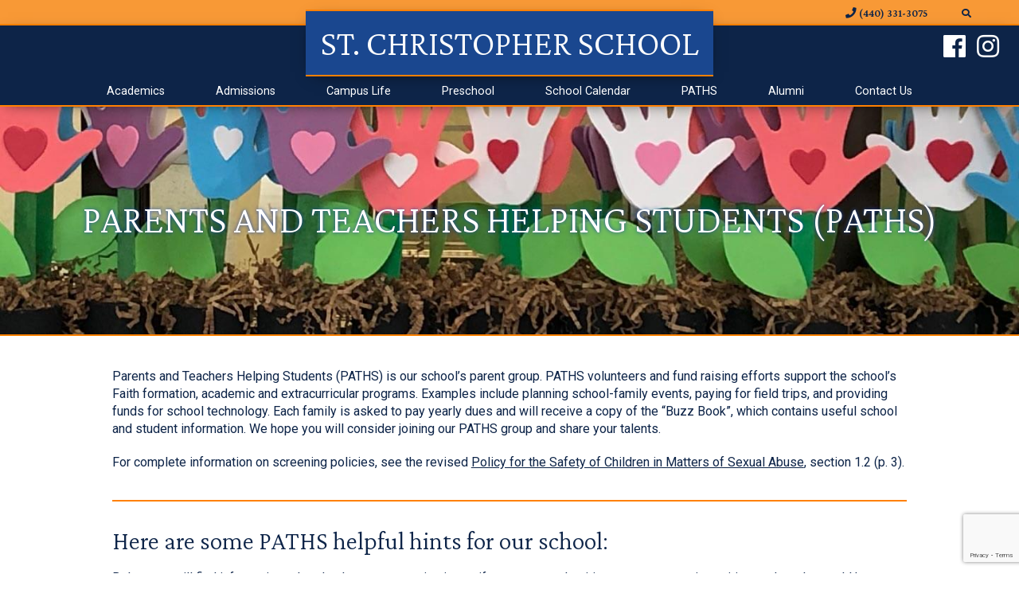

--- FILE ---
content_type: text/html; charset=UTF-8
request_url: https://scsrr.org/parent-resources/
body_size: 26471
content:
<!DOCTYPE html>
<html lang="en-US">
<head>
<meta charset="UTF-8" />
<script type="text/javascript">
/* <![CDATA[ */
 var gform;gform||(document.addEventListener("gform_main_scripts_loaded",function(){gform.scriptsLoaded=!0}),window.addEventListener("DOMContentLoaded",function(){gform.domLoaded=!0}),gform={domLoaded:!1,scriptsLoaded:!1,initializeOnLoaded:function(o){gform.domLoaded&&gform.scriptsLoaded?o():!gform.domLoaded&&gform.scriptsLoaded?window.addEventListener("DOMContentLoaded",o):document.addEventListener("gform_main_scripts_loaded",o)},hooks:{action:{},filter:{}},addAction:function(o,n,r,t){gform.addHook("action",o,n,r,t)},addFilter:function(o,n,r,t){gform.addHook("filter",o,n,r,t)},doAction:function(o){gform.doHook("action",o,arguments)},applyFilters:function(o){return gform.doHook("filter",o,arguments)},removeAction:function(o,n){gform.removeHook("action",o,n)},removeFilter:function(o,n,r){gform.removeHook("filter",o,n,r)},addHook:function(o,n,r,t,i){null==gform.hooks[o][n]&&(gform.hooks[o][n]=[]);var e=gform.hooks[o][n];null==i&&(i=n+"_"+e.length),gform.hooks[o][n].push({tag:i,callable:r,priority:t=null==t?10:t})},doHook:function(n,o,r){var t;if(r=Array.prototype.slice.call(r,1),null!=gform.hooks[n][o]&&((o=gform.hooks[n][o]).sort(function(o,n){return o.priority-n.priority}),o.forEach(function(o){"function"!=typeof(t=o.callable)&&(t=window[t]),"action"==n?t.apply(null,r):r[0]=t.apply(null,r)})),"filter"==n)return r[0]},removeHook:function(o,n,t,i){var r;null!=gform.hooks[o][n]&&(r=(r=gform.hooks[o][n]).filter(function(o,n,r){return!!(null!=i&&i!=o.tag||null!=t&&t!=o.priority)}),gform.hooks[o][n]=r)}}); 
/* ]]> */
</script>

<meta name="viewport" content="width=device-width, initial-scale=1" />
<link href="https://fonts.googleapis.com/css?family=Crimson+Pro:300,600|Roboto:400,400i,700&display=swap" rel="stylesheet">
<link rel="stylesheet" href="https://use.fontawesome.com/releases/v5.8.0/css/all.css" integrity="sha384-Mmxa0mLqhmOeaE8vgOSbKacftZcsNYDjQzuCOm6D02luYSzBG8vpaOykv9lFQ51Y" crossorigin="anonymous">
<link rel="apple-touch-icon" sizes="180x180" href="/apple-touch-icon.png">
<link rel="icon" type="image/png" sizes="32x32" href="/favicon-32x32.png">
<link rel="icon" type="image/png" sizes="16x16" href="/favicon-16x16.png">
<link rel="manifest" href="/site.webmanifest">
<link rel="mask-icon" href="/safari-pinned-tab.svg" color="#5bbad5">
<meta name="msapplication-TileColor" content="#ffffff">
<meta name="theme-color" content="#ffffff">
<title>Parents and Teachers Helping Students (PATHS) | St. Christopher School</title>
<meta name='robots' content='max-image-preview:large' />
<link rel='dns-prefetch' href='//www.google.com' />
<link rel="alternate" type="application/rss+xml" title="St. Christopher School &raquo; Feed" href="https://scsrr.org/feed/" />
<link rel="alternate" type="application/rss+xml" title="St. Christopher School &raquo; Comments Feed" href="https://scsrr.org/comments/feed/" />
<link rel="alternate" title="oEmbed (JSON)" type="application/json+oembed" href="https://scsrr.org/wp-json/oembed/1.0/embed?url=https%3A%2F%2Fscsrr.org%2Fparent-resources%2F" />
<link rel="alternate" title="oEmbed (XML)" type="text/xml+oembed" href="https://scsrr.org/wp-json/oembed/1.0/embed?url=https%3A%2F%2Fscsrr.org%2Fparent-resources%2F&#038;format=xml" />
<style id='wp-img-auto-sizes-contain-inline-css' type='text/css'>
img:is([sizes=auto i],[sizes^="auto," i]){contain-intrinsic-size:3000px 1500px}
/*# sourceURL=wp-img-auto-sizes-contain-inline-css */
</style>
<link rel='stylesheet' id='sbi_styles-css' href='https://scsrr.org/wp-content/plugins/instagram-feed/css/sbi-styles.min.css?ver=6.10.0' type='text/css' media='all' />
<style id='wp-emoji-styles-inline-css' type='text/css'>

	img.wp-smiley, img.emoji {
		display: inline !important;
		border: none !important;
		box-shadow: none !important;
		height: 1em !important;
		width: 1em !important;
		margin: 0 0.07em !important;
		vertical-align: -0.1em !important;
		background: none !important;
		padding: 0 !important;
	}
/*# sourceURL=wp-emoji-styles-inline-css */
</style>
<style id='wp-block-library-inline-css' type='text/css'>
:root{--wp-block-synced-color:#7a00df;--wp-block-synced-color--rgb:122,0,223;--wp-bound-block-color:var(--wp-block-synced-color);--wp-editor-canvas-background:#ddd;--wp-admin-theme-color:#007cba;--wp-admin-theme-color--rgb:0,124,186;--wp-admin-theme-color-darker-10:#006ba1;--wp-admin-theme-color-darker-10--rgb:0,107,160.5;--wp-admin-theme-color-darker-20:#005a87;--wp-admin-theme-color-darker-20--rgb:0,90,135;--wp-admin-border-width-focus:2px}@media (min-resolution:192dpi){:root{--wp-admin-border-width-focus:1.5px}}.wp-element-button{cursor:pointer}:root .has-very-light-gray-background-color{background-color:#eee}:root .has-very-dark-gray-background-color{background-color:#313131}:root .has-very-light-gray-color{color:#eee}:root .has-very-dark-gray-color{color:#313131}:root .has-vivid-green-cyan-to-vivid-cyan-blue-gradient-background{background:linear-gradient(135deg,#00d084,#0693e3)}:root .has-purple-crush-gradient-background{background:linear-gradient(135deg,#34e2e4,#4721fb 50%,#ab1dfe)}:root .has-hazy-dawn-gradient-background{background:linear-gradient(135deg,#faaca8,#dad0ec)}:root .has-subdued-olive-gradient-background{background:linear-gradient(135deg,#fafae1,#67a671)}:root .has-atomic-cream-gradient-background{background:linear-gradient(135deg,#fdd79a,#004a59)}:root .has-nightshade-gradient-background{background:linear-gradient(135deg,#330968,#31cdcf)}:root .has-midnight-gradient-background{background:linear-gradient(135deg,#020381,#2874fc)}:root{--wp--preset--font-size--normal:16px;--wp--preset--font-size--huge:42px}.has-regular-font-size{font-size:1em}.has-larger-font-size{font-size:2.625em}.has-normal-font-size{font-size:var(--wp--preset--font-size--normal)}.has-huge-font-size{font-size:var(--wp--preset--font-size--huge)}.has-text-align-center{text-align:center}.has-text-align-left{text-align:left}.has-text-align-right{text-align:right}.has-fit-text{white-space:nowrap!important}#end-resizable-editor-section{display:none}.aligncenter{clear:both}.items-justified-left{justify-content:flex-start}.items-justified-center{justify-content:center}.items-justified-right{justify-content:flex-end}.items-justified-space-between{justify-content:space-between}.screen-reader-text{border:0;clip-path:inset(50%);height:1px;margin:-1px;overflow:hidden;padding:0;position:absolute;width:1px;word-wrap:normal!important}.screen-reader-text:focus{background-color:#ddd;clip-path:none;color:#444;display:block;font-size:1em;height:auto;left:5px;line-height:normal;padding:15px 23px 14px;text-decoration:none;top:5px;width:auto;z-index:100000}html :where(.has-border-color){border-style:solid}html :where([style*=border-top-color]){border-top-style:solid}html :where([style*=border-right-color]){border-right-style:solid}html :where([style*=border-bottom-color]){border-bottom-style:solid}html :where([style*=border-left-color]){border-left-style:solid}html :where([style*=border-width]){border-style:solid}html :where([style*=border-top-width]){border-top-style:solid}html :where([style*=border-right-width]){border-right-style:solid}html :where([style*=border-bottom-width]){border-bottom-style:solid}html :where([style*=border-left-width]){border-left-style:solid}html :where(img[class*=wp-image-]){height:auto;max-width:100%}:where(figure){margin:0 0 1em}html :where(.is-position-sticky){--wp-admin--admin-bar--position-offset:var(--wp-admin--admin-bar--height,0px)}@media screen and (max-width:600px){html :where(.is-position-sticky){--wp-admin--admin-bar--position-offset:0px}}

/*# sourceURL=wp-block-library-inline-css */
</style><style id='global-styles-inline-css' type='text/css'>
:root{--wp--preset--aspect-ratio--square: 1;--wp--preset--aspect-ratio--4-3: 4/3;--wp--preset--aspect-ratio--3-4: 3/4;--wp--preset--aspect-ratio--3-2: 3/2;--wp--preset--aspect-ratio--2-3: 2/3;--wp--preset--aspect-ratio--16-9: 16/9;--wp--preset--aspect-ratio--9-16: 9/16;--wp--preset--color--black: #000000;--wp--preset--color--cyan-bluish-gray: #abb8c3;--wp--preset--color--white: #ffffff;--wp--preset--color--pale-pink: #f78da7;--wp--preset--color--vivid-red: #cf2e2e;--wp--preset--color--luminous-vivid-orange: #ff6900;--wp--preset--color--luminous-vivid-amber: #fcb900;--wp--preset--color--light-green-cyan: #7bdcb5;--wp--preset--color--vivid-green-cyan: #00d084;--wp--preset--color--pale-cyan-blue: #8ed1fc;--wp--preset--color--vivid-cyan-blue: #0693e3;--wp--preset--color--vivid-purple: #9b51e0;--wp--preset--gradient--vivid-cyan-blue-to-vivid-purple: linear-gradient(135deg,rgb(6,147,227) 0%,rgb(155,81,224) 100%);--wp--preset--gradient--light-green-cyan-to-vivid-green-cyan: linear-gradient(135deg,rgb(122,220,180) 0%,rgb(0,208,130) 100%);--wp--preset--gradient--luminous-vivid-amber-to-luminous-vivid-orange: linear-gradient(135deg,rgb(252,185,0) 0%,rgb(255,105,0) 100%);--wp--preset--gradient--luminous-vivid-orange-to-vivid-red: linear-gradient(135deg,rgb(255,105,0) 0%,rgb(207,46,46) 100%);--wp--preset--gradient--very-light-gray-to-cyan-bluish-gray: linear-gradient(135deg,rgb(238,238,238) 0%,rgb(169,184,195) 100%);--wp--preset--gradient--cool-to-warm-spectrum: linear-gradient(135deg,rgb(74,234,220) 0%,rgb(151,120,209) 20%,rgb(207,42,186) 40%,rgb(238,44,130) 60%,rgb(251,105,98) 80%,rgb(254,248,76) 100%);--wp--preset--gradient--blush-light-purple: linear-gradient(135deg,rgb(255,206,236) 0%,rgb(152,150,240) 100%);--wp--preset--gradient--blush-bordeaux: linear-gradient(135deg,rgb(254,205,165) 0%,rgb(254,45,45) 50%,rgb(107,0,62) 100%);--wp--preset--gradient--luminous-dusk: linear-gradient(135deg,rgb(255,203,112) 0%,rgb(199,81,192) 50%,rgb(65,88,208) 100%);--wp--preset--gradient--pale-ocean: linear-gradient(135deg,rgb(255,245,203) 0%,rgb(182,227,212) 50%,rgb(51,167,181) 100%);--wp--preset--gradient--electric-grass: linear-gradient(135deg,rgb(202,248,128) 0%,rgb(113,206,126) 100%);--wp--preset--gradient--midnight: linear-gradient(135deg,rgb(2,3,129) 0%,rgb(40,116,252) 100%);--wp--preset--font-size--small: 13px;--wp--preset--font-size--medium: 20px;--wp--preset--font-size--large: 36px;--wp--preset--font-size--x-large: 42px;--wp--preset--spacing--20: 0.44rem;--wp--preset--spacing--30: 0.67rem;--wp--preset--spacing--40: 1rem;--wp--preset--spacing--50: 1.5rem;--wp--preset--spacing--60: 2.25rem;--wp--preset--spacing--70: 3.38rem;--wp--preset--spacing--80: 5.06rem;--wp--preset--shadow--natural: 6px 6px 9px rgba(0, 0, 0, 0.2);--wp--preset--shadow--deep: 12px 12px 50px rgba(0, 0, 0, 0.4);--wp--preset--shadow--sharp: 6px 6px 0px rgba(0, 0, 0, 0.2);--wp--preset--shadow--outlined: 6px 6px 0px -3px rgb(255, 255, 255), 6px 6px rgb(0, 0, 0);--wp--preset--shadow--crisp: 6px 6px 0px rgb(0, 0, 0);}:where(.is-layout-flex){gap: 0.5em;}:where(.is-layout-grid){gap: 0.5em;}body .is-layout-flex{display: flex;}.is-layout-flex{flex-wrap: wrap;align-items: center;}.is-layout-flex > :is(*, div){margin: 0;}body .is-layout-grid{display: grid;}.is-layout-grid > :is(*, div){margin: 0;}:where(.wp-block-columns.is-layout-flex){gap: 2em;}:where(.wp-block-columns.is-layout-grid){gap: 2em;}:where(.wp-block-post-template.is-layout-flex){gap: 1.25em;}:where(.wp-block-post-template.is-layout-grid){gap: 1.25em;}.has-black-color{color: var(--wp--preset--color--black) !important;}.has-cyan-bluish-gray-color{color: var(--wp--preset--color--cyan-bluish-gray) !important;}.has-white-color{color: var(--wp--preset--color--white) !important;}.has-pale-pink-color{color: var(--wp--preset--color--pale-pink) !important;}.has-vivid-red-color{color: var(--wp--preset--color--vivid-red) !important;}.has-luminous-vivid-orange-color{color: var(--wp--preset--color--luminous-vivid-orange) !important;}.has-luminous-vivid-amber-color{color: var(--wp--preset--color--luminous-vivid-amber) !important;}.has-light-green-cyan-color{color: var(--wp--preset--color--light-green-cyan) !important;}.has-vivid-green-cyan-color{color: var(--wp--preset--color--vivid-green-cyan) !important;}.has-pale-cyan-blue-color{color: var(--wp--preset--color--pale-cyan-blue) !important;}.has-vivid-cyan-blue-color{color: var(--wp--preset--color--vivid-cyan-blue) !important;}.has-vivid-purple-color{color: var(--wp--preset--color--vivid-purple) !important;}.has-black-background-color{background-color: var(--wp--preset--color--black) !important;}.has-cyan-bluish-gray-background-color{background-color: var(--wp--preset--color--cyan-bluish-gray) !important;}.has-white-background-color{background-color: var(--wp--preset--color--white) !important;}.has-pale-pink-background-color{background-color: var(--wp--preset--color--pale-pink) !important;}.has-vivid-red-background-color{background-color: var(--wp--preset--color--vivid-red) !important;}.has-luminous-vivid-orange-background-color{background-color: var(--wp--preset--color--luminous-vivid-orange) !important;}.has-luminous-vivid-amber-background-color{background-color: var(--wp--preset--color--luminous-vivid-amber) !important;}.has-light-green-cyan-background-color{background-color: var(--wp--preset--color--light-green-cyan) !important;}.has-vivid-green-cyan-background-color{background-color: var(--wp--preset--color--vivid-green-cyan) !important;}.has-pale-cyan-blue-background-color{background-color: var(--wp--preset--color--pale-cyan-blue) !important;}.has-vivid-cyan-blue-background-color{background-color: var(--wp--preset--color--vivid-cyan-blue) !important;}.has-vivid-purple-background-color{background-color: var(--wp--preset--color--vivid-purple) !important;}.has-black-border-color{border-color: var(--wp--preset--color--black) !important;}.has-cyan-bluish-gray-border-color{border-color: var(--wp--preset--color--cyan-bluish-gray) !important;}.has-white-border-color{border-color: var(--wp--preset--color--white) !important;}.has-pale-pink-border-color{border-color: var(--wp--preset--color--pale-pink) !important;}.has-vivid-red-border-color{border-color: var(--wp--preset--color--vivid-red) !important;}.has-luminous-vivid-orange-border-color{border-color: var(--wp--preset--color--luminous-vivid-orange) !important;}.has-luminous-vivid-amber-border-color{border-color: var(--wp--preset--color--luminous-vivid-amber) !important;}.has-light-green-cyan-border-color{border-color: var(--wp--preset--color--light-green-cyan) !important;}.has-vivid-green-cyan-border-color{border-color: var(--wp--preset--color--vivid-green-cyan) !important;}.has-pale-cyan-blue-border-color{border-color: var(--wp--preset--color--pale-cyan-blue) !important;}.has-vivid-cyan-blue-border-color{border-color: var(--wp--preset--color--vivid-cyan-blue) !important;}.has-vivid-purple-border-color{border-color: var(--wp--preset--color--vivid-purple) !important;}.has-vivid-cyan-blue-to-vivid-purple-gradient-background{background: var(--wp--preset--gradient--vivid-cyan-blue-to-vivid-purple) !important;}.has-light-green-cyan-to-vivid-green-cyan-gradient-background{background: var(--wp--preset--gradient--light-green-cyan-to-vivid-green-cyan) !important;}.has-luminous-vivid-amber-to-luminous-vivid-orange-gradient-background{background: var(--wp--preset--gradient--luminous-vivid-amber-to-luminous-vivid-orange) !important;}.has-luminous-vivid-orange-to-vivid-red-gradient-background{background: var(--wp--preset--gradient--luminous-vivid-orange-to-vivid-red) !important;}.has-very-light-gray-to-cyan-bluish-gray-gradient-background{background: var(--wp--preset--gradient--very-light-gray-to-cyan-bluish-gray) !important;}.has-cool-to-warm-spectrum-gradient-background{background: var(--wp--preset--gradient--cool-to-warm-spectrum) !important;}.has-blush-light-purple-gradient-background{background: var(--wp--preset--gradient--blush-light-purple) !important;}.has-blush-bordeaux-gradient-background{background: var(--wp--preset--gradient--blush-bordeaux) !important;}.has-luminous-dusk-gradient-background{background: var(--wp--preset--gradient--luminous-dusk) !important;}.has-pale-ocean-gradient-background{background: var(--wp--preset--gradient--pale-ocean) !important;}.has-electric-grass-gradient-background{background: var(--wp--preset--gradient--electric-grass) !important;}.has-midnight-gradient-background{background: var(--wp--preset--gradient--midnight) !important;}.has-small-font-size{font-size: var(--wp--preset--font-size--small) !important;}.has-medium-font-size{font-size: var(--wp--preset--font-size--medium) !important;}.has-large-font-size{font-size: var(--wp--preset--font-size--large) !important;}.has-x-large-font-size{font-size: var(--wp--preset--font-size--x-large) !important;}
/*# sourceURL=global-styles-inline-css */
</style>

<style id='classic-theme-styles-inline-css' type='text/css'>
/*! This file is auto-generated */
.wp-block-button__link{color:#fff;background-color:#32373c;border-radius:9999px;box-shadow:none;text-decoration:none;padding:calc(.667em + 2px) calc(1.333em + 2px);font-size:1.125em}.wp-block-file__button{background:#32373c;color:#fff;text-decoration:none}
/*# sourceURL=/wp-includes/css/classic-themes.min.css */
</style>
<link rel='stylesheet' id='ctf_styles-css' href='https://scsrr.org/wp-content/plugins/custom-twitter-feeds/css/ctf-styles.min.css?ver=2.3.1' type='text/css' media='all' />
<style id='responsive-menu-inline-css' type='text/css'>
/** This file is major component of this plugin so please don't try to edit here. */
#rmp_menu_trigger-1201 {
  width: 40px;
  height: 40px;
  position: fixed;
  top: 5px;
  border-radius: 5px;
  display: none;
  text-decoration: none;
  right: 5%;
  background: #0d2448;
  transition: transform 0.5s, background-color 0.5s;
}
#rmp_menu_trigger-1201:hover, #rmp_menu_trigger-1201:focus {
  background: #0d2448;
  text-decoration: unset;
}
#rmp_menu_trigger-1201.is-active {
  background: #0d2448;
}
#rmp_menu_trigger-1201 .rmp-trigger-box {
  width: 25px;
  color: #ffffff;
}
#rmp_menu_trigger-1201 .rmp-trigger-icon-active, #rmp_menu_trigger-1201 .rmp-trigger-text-open {
  display: none;
}
#rmp_menu_trigger-1201.is-active .rmp-trigger-icon-active, #rmp_menu_trigger-1201.is-active .rmp-trigger-text-open {
  display: inline;
}
#rmp_menu_trigger-1201.is-active .rmp-trigger-icon-inactive, #rmp_menu_trigger-1201.is-active .rmp-trigger-text {
  display: none;
}
#rmp_menu_trigger-1201 .rmp-trigger-label {
  color: #ffffff;
  pointer-events: none;
  line-height: 13px;
  font-family: inherit;
  font-size: 14px;
  display: inline;
  text-transform: inherit;
}
#rmp_menu_trigger-1201 .rmp-trigger-label.rmp-trigger-label-top {
  display: block;
  margin-bottom: 12px;
}
#rmp_menu_trigger-1201 .rmp-trigger-label.rmp-trigger-label-bottom {
  display: block;
  margin-top: 12px;
}
#rmp_menu_trigger-1201 .responsive-menu-pro-inner {
  display: block;
}
#rmp_menu_trigger-1201 .rmp-trigger-icon-inactive .rmp-font-icon {
  color: #ffffff;
}
#rmp_menu_trigger-1201 .responsive-menu-pro-inner, #rmp_menu_trigger-1201 .responsive-menu-pro-inner::before, #rmp_menu_trigger-1201 .responsive-menu-pro-inner::after {
  width: 25px;
  height: 3px;
  background-color: #ffffff;
  border-radius: 4px;
  position: absolute;
}
#rmp_menu_trigger-1201 .rmp-trigger-icon-active .rmp-font-icon {
  color: #ffffff;
}
#rmp_menu_trigger-1201.is-active .responsive-menu-pro-inner, #rmp_menu_trigger-1201.is-active .responsive-menu-pro-inner::before, #rmp_menu_trigger-1201.is-active .responsive-menu-pro-inner::after {
  background-color: #ffffff;
}
#rmp_menu_trigger-1201:hover .rmp-trigger-icon-inactive .rmp-font-icon {
  color: #ffffff;
}
#rmp_menu_trigger-1201:not(.is-active):hover .responsive-menu-pro-inner, #rmp_menu_trigger-1201:not(.is-active):hover .responsive-menu-pro-inner::before, #rmp_menu_trigger-1201:not(.is-active):hover .responsive-menu-pro-inner::after {
  background-color: #ffffff;
}
#rmp_menu_trigger-1201 .responsive-menu-pro-inner::before {
  top: 10px;
}
#rmp_menu_trigger-1201 .responsive-menu-pro-inner::after {
  bottom: 10px;
}
#rmp_menu_trigger-1201.is-active .responsive-menu-pro-inner::after {
  bottom: 0;
}
/* Hamburger menu styling */
@media screen and (max-width: 1024px) {
  /** Menu Title Style */
  /** Menu Additional Content Style */
  #menu-header {
    display: none !important;
  }
  #rmp_menu_trigger-1201 {
    display: block;
  }
  #rmp-container-1201 {
    position: fixed;
    top: 0;
    margin: 0;
    transition: transform 0.5s;
    overflow: auto;
    display: block;
    width: 75%;
    background-color: #0d2448;
    background-image: url("");
    height: 100%;
    left: 0;
    padding-top: 0px;
    padding-left: 0px;
    padding-bottom: 0px;
    padding-right: 0px;
  }
  #rmp-menu-wrap-1201 {
    padding-top: 0px;
    padding-left: 0px;
    padding-bottom: 0px;
    padding-right: 0px;
    background-color: #0d2448;
  }
  #rmp-menu-wrap-1201 .rmp-menu, #rmp-menu-wrap-1201 .rmp-submenu {
    width: 100%;
    box-sizing: border-box;
    margin: 0;
    padding: 0;
  }
  #rmp-menu-wrap-1201 .rmp-submenu-depth-1 .rmp-menu-item-link {
    padding-left: 10%;
  }
  #rmp-menu-wrap-1201 .rmp-submenu-depth-2 .rmp-menu-item-link {
    padding-left: 15%;
  }
  #rmp-menu-wrap-1201 .rmp-submenu-depth-3 .rmp-menu-item-link {
    padding-left: 20%;
  }
  #rmp-menu-wrap-1201 .rmp-submenu-depth-4 .rmp-menu-item-link {
    padding-left: 25%;
  }
  #rmp-menu-wrap-1201 .rmp-submenu.rmp-submenu-open {
    display: block;
  }
  #rmp-menu-wrap-1201 .rmp-menu-item {
    width: 100%;
    list-style: none;
    margin: 0;
  }
  #rmp-menu-wrap-1201 .rmp-menu-item-link {
    height: 40px;
    line-height: 40px;
    font-size: 13px;
    border-bottom: 1px solid #0d2448;
    font-family: inherit;
    color: #ffffff;
    text-align: left;
    background-color: #0d2448;
    font-weight: normal;
    letter-spacing: 0px;
    display: block;
    box-sizing: border-box;
    width: 100%;
    text-decoration: none;
    position: relative;
    overflow: hidden;
    transition: background-color 0.5s, border-color 0.5s, 0.5s;
    padding: 0 5%;
    padding-right: 50px;
  }
  #rmp-menu-wrap-1201 .rmp-menu-item-link:after, #rmp-menu-wrap-1201 .rmp-menu-item-link:before {
    display: none;
  }
  #rmp-menu-wrap-1201 .rmp-menu-item-link:hover, #rmp-menu-wrap-1201 .rmp-menu-item-link:focus {
    color: #ffffff;
    border-color: #0d2448;
    background-color: #1a478f;
  }
  #rmp-menu-wrap-1201 .rmp-menu-item-link:focus {
    outline: none;
    border-color: unset;
    box-shadow: unset;
  }
  #rmp-menu-wrap-1201 .rmp-menu-item-link .rmp-font-icon {
    height: 40px;
    line-height: 40px;
    margin-right: 10px;
    font-size: 13px;
  }
  #rmp-menu-wrap-1201 .rmp-menu-current-item .rmp-menu-item-link {
    color: #ffffff;
    border-color: #0d2448;
    background-color: #1a478f;
  }
  #rmp-menu-wrap-1201 .rmp-menu-current-item .rmp-menu-item-link:hover, #rmp-menu-wrap-1201 .rmp-menu-current-item .rmp-menu-item-link:focus {
    color: #ffffff;
    border-color: #1a478f;
    background-color: #1a478f;
  }
  #rmp-menu-wrap-1201 .rmp-menu-subarrow {
    position: absolute;
    top: 0;
    bottom: 0;
    text-align: center;
    overflow: hidden;
    background-size: cover;
    overflow: hidden;
    right: 0;
    border-left-style: solid;
    border-left-color: #0d2448;
    border-left-width: 1px;
    height: 39px;
    width: 40px;
    color: #ffffff;
    background-color: #0d2448;
  }
  #rmp-menu-wrap-1201 .rmp-menu-subarrow svg {
    fill: #ffffff;
  }
  #rmp-menu-wrap-1201 .rmp-menu-subarrow:hover {
    color: #ffffff;
    border-color: #0d2448;
    background-color: #1a478f;
  }
  #rmp-menu-wrap-1201 .rmp-menu-subarrow:hover svg {
    fill: #ffffff;
  }
  #rmp-menu-wrap-1201 .rmp-menu-subarrow .rmp-font-icon {
    margin-right: unset;
  }
  #rmp-menu-wrap-1201 .rmp-menu-subarrow * {
    vertical-align: middle;
    line-height: 39px;
  }
  #rmp-menu-wrap-1201 .rmp-menu-subarrow-active {
    display: block;
    background-size: cover;
    color: #ffffff;
    border-color: #0d2448;
    background-color: #1a478f;
  }
  #rmp-menu-wrap-1201 .rmp-menu-subarrow-active svg {
    fill: #ffffff;
  }
  #rmp-menu-wrap-1201 .rmp-menu-subarrow-active:hover {
    color: #ffffff;
    border-color: #0d2448;
    background-color: #1a478f;
  }
  #rmp-menu-wrap-1201 .rmp-menu-subarrow-active:hover svg {
    fill: #ffffff;
  }
  #rmp-menu-wrap-1201 .rmp-submenu {
    display: none;
  }
  #rmp-menu-wrap-1201 .rmp-submenu .rmp-menu-item-link {
    height: 40px;
    line-height: 40px;
    letter-spacing: 0px;
    font-size: 13px;
    border-bottom: 1px solid #212121;
    font-family: inherit;
    font-weight: normal;
    color: #ffffff;
    text-align: left;
    background-color: #212121;
  }
  #rmp-menu-wrap-1201 .rmp-submenu .rmp-menu-item-link:hover, #rmp-menu-wrap-1201 .rmp-submenu .rmp-menu-item-link:focus {
    color: #ffffff;
    border-color: #212121;
    background-color: #3f3f3f;
  }
  #rmp-menu-wrap-1201 .rmp-submenu .rmp-menu-current-item .rmp-menu-item-link {
    color: #ffffff;
    border-color: #212121;
    background-color: #212121;
  }
  #rmp-menu-wrap-1201 .rmp-submenu .rmp-menu-current-item .rmp-menu-item-link:hover, #rmp-menu-wrap-1201 .rmp-submenu .rmp-menu-current-item .rmp-menu-item-link:focus {
    color: #ffffff;
    border-color: #3f3f3f;
    background-color: #3f3f3f;
  }
  #rmp-menu-wrap-1201 .rmp-submenu .rmp-menu-subarrow {
    right: 0;
    border-right: unset;
    border-left-style: solid;
    border-left-color: #212121;
    border-left-width: 1px;
    height: 39px;
    line-height: 39px;
    width: 40px;
    color: #ffffff;
    background-color: #212121;
  }
  #rmp-menu-wrap-1201 .rmp-submenu .rmp-menu-subarrow:hover {
    color: #ffffff;
    border-color: #3f3f3f;
    background-color: #3f3f3f;
  }
  #rmp-menu-wrap-1201 .rmp-submenu .rmp-menu-subarrow-active {
    color: #ffffff;
    border-color: #212121;
    background-color: #212121;
  }
  #rmp-menu-wrap-1201 .rmp-submenu .rmp-menu-subarrow-active:hover {
    color: #ffffff;
    border-color: #3f3f3f;
    background-color: #3f3f3f;
  }
  #rmp-menu-wrap-1201 .rmp-menu-item-description {
    margin: 0;
    padding: 5px 5%;
    opacity: 0.8;
    color: #ffffff;
  }
  #rmp-search-box-1201 {
    display: block;
    padding-top: 0px;
    padding-left: 5%;
    padding-bottom: 0px;
    padding-right: 5%;
  }
  #rmp-search-box-1201 .rmp-search-form {
    margin: 0;
  }
  #rmp-search-box-1201 .rmp-search-box {
    background: #ffffff;
    border: 1px solid #dadada;
    color: #333333;
    width: 100%;
    padding: 0 5%;
    border-radius: 30px;
    height: 45px;
    -webkit-appearance: none;
  }
  #rmp-search-box-1201 .rmp-search-box::placeholder {
    color: #c7c7cd;
  }
  #rmp-search-box-1201 .rmp-search-box:focus {
    background-color: #ffffff;
    outline: 2px solid #dadada;
    color: #333333;
  }
  #rmp-menu-title-1201 {
    background-color: #0d2448;
    color: #ffffff;
    text-align: left;
    font-size: 13px;
    padding-top: 10%;
    padding-left: 5%;
    padding-bottom: 0%;
    padding-right: 5%;
    font-weight: 400;
    transition: background-color 0.5s, border-color 0.5s, color 0.5s;
  }
  #rmp-menu-title-1201:hover {
    background-color: #0d2448;
    color: #ffffff;
  }
  #rmp-menu-title-1201 > .rmp-menu-title-link {
    color: #ffffff;
    width: 100%;
    background-color: unset;
    text-decoration: none;
  }
  #rmp-menu-title-1201 > .rmp-menu-title-link:hover {
    color: #ffffff;
  }
  #rmp-menu-title-1201 .rmp-font-icon {
    font-size: 13px;
  }
  #rmp-menu-additional-content-1201 {
    padding-top: 0px;
    padding-left: 5%;
    padding-bottom: 0px;
    padding-right: 5%;
    color: #ffffff;
    text-align: center;
    font-size: 16px;
  }
}
/**
This file contents common styling of menus.
*/
.rmp-container {
  display: none;
  visibility: visible;
  padding: 0px 0px 0px 0px;
  z-index: 99998;
  transition: all 0.3s;
  /** Scrolling bar in menu setting box **/
}
.rmp-container.rmp-fade-top, .rmp-container.rmp-fade-left, .rmp-container.rmp-fade-right, .rmp-container.rmp-fade-bottom {
  display: none;
}
.rmp-container.rmp-slide-left, .rmp-container.rmp-push-left {
  transform: translateX(-100%);
  -ms-transform: translateX(-100%);
  -webkit-transform: translateX(-100%);
  -moz-transform: translateX(-100%);
}
.rmp-container.rmp-slide-left.rmp-menu-open, .rmp-container.rmp-push-left.rmp-menu-open {
  transform: translateX(0);
  -ms-transform: translateX(0);
  -webkit-transform: translateX(0);
  -moz-transform: translateX(0);
}
.rmp-container.rmp-slide-right, .rmp-container.rmp-push-right {
  transform: translateX(100%);
  -ms-transform: translateX(100%);
  -webkit-transform: translateX(100%);
  -moz-transform: translateX(100%);
}
.rmp-container.rmp-slide-right.rmp-menu-open, .rmp-container.rmp-push-right.rmp-menu-open {
  transform: translateX(0);
  -ms-transform: translateX(0);
  -webkit-transform: translateX(0);
  -moz-transform: translateX(0);
}
.rmp-container.rmp-slide-top, .rmp-container.rmp-push-top {
  transform: translateY(-100%);
  -ms-transform: translateY(-100%);
  -webkit-transform: translateY(-100%);
  -moz-transform: translateY(-100%);
}
.rmp-container.rmp-slide-top.rmp-menu-open, .rmp-container.rmp-push-top.rmp-menu-open {
  transform: translateY(0);
  -ms-transform: translateY(0);
  -webkit-transform: translateY(0);
  -moz-transform: translateY(0);
}
.rmp-container.rmp-slide-bottom, .rmp-container.rmp-push-bottom {
  transform: translateY(100%);
  -ms-transform: translateY(100%);
  -webkit-transform: translateY(100%);
  -moz-transform: translateY(100%);
}
.rmp-container.rmp-slide-bottom.rmp-menu-open, .rmp-container.rmp-push-bottom.rmp-menu-open {
  transform: translateX(0);
  -ms-transform: translateX(0);
  -webkit-transform: translateX(0);
  -moz-transform: translateX(0);
}
.rmp-container::-webkit-scrollbar {
  width: 0px;
}
.rmp-container ::-webkit-scrollbar-track {
  box-shadow: inset 0 0 5px transparent;
}
.rmp-container ::-webkit-scrollbar-thumb {
  background: transparent;
}
.rmp-container ::-webkit-scrollbar-thumb:hover {
  background: transparent;
}
.rmp-container .rmp-menu-wrap .rmp-menu {
  transition: none;
  border-radius: 0;
  box-shadow: none;
  background: none;
  border: 0;
  bottom: auto;
  box-sizing: border-box;
  clip: auto;
  color: #666;
  display: block;
  float: none;
  font-family: inherit;
  font-size: 14px;
  height: auto;
  left: auto;
  line-height: 1.7;
  list-style-type: none;
  margin: 0;
  min-height: auto;
  max-height: none;
  opacity: 1;
  outline: none;
  overflow: visible;
  padding: 0;
  position: relative;
  pointer-events: auto;
  right: auto;
  text-align: left;
  text-decoration: none;
  text-indent: 0;
  text-transform: none;
  transform: none;
  top: auto;
  visibility: inherit;
  width: auto;
  word-wrap: break-word;
  white-space: normal;
}
.rmp-container .rmp-menu-additional-content {
  display: block;
  word-break: break-word;
}
.rmp-container .rmp-menu-title {
  display: flex;
  flex-direction: column;
}
.rmp-container .rmp-menu-title .rmp-menu-title-image {
  max-width: 100%;
  margin-bottom: 15px;
  display: block;
  margin: auto;
  margin-bottom: 15px;
}
button.rmp_menu_trigger {
  z-index: 999999;
  overflow: hidden;
  outline: none;
  border: 0;
  display: none;
  margin: 0;
  transition: transform 0.5s, background-color 0.5s;
  padding: 0;
}
button.rmp_menu_trigger .responsive-menu-pro-inner::before, button.rmp_menu_trigger .responsive-menu-pro-inner::after {
  content: "";
  display: block;
}
button.rmp_menu_trigger .responsive-menu-pro-inner::before {
  top: 10px;
}
button.rmp_menu_trigger .responsive-menu-pro-inner::after {
  bottom: 10px;
}
button.rmp_menu_trigger .rmp-trigger-box {
  width: 40px;
  display: inline-block;
  position: relative;
  pointer-events: none;
  vertical-align: super;
}
/*  Menu Trigger Boring Animation */
.rmp-menu-trigger-boring .responsive-menu-pro-inner {
  transition-property: none;
}
.rmp-menu-trigger-boring .responsive-menu-pro-inner::after, .rmp-menu-trigger-boring .responsive-menu-pro-inner::before {
  transition-property: none;
}
.rmp-menu-trigger-boring.is-active .responsive-menu-pro-inner {
  transform: rotate(45deg);
}
.rmp-menu-trigger-boring.is-active .responsive-menu-pro-inner:before {
  top: 0;
  opacity: 0;
}
.rmp-menu-trigger-boring.is-active .responsive-menu-pro-inner:after {
  bottom: 0;
  transform: rotate(-90deg);
}

/*# sourceURL=responsive-menu-inline-css */
</style>
<link rel='stylesheet' id='dashicons-css' href='https://scsrr.org/wp-includes/css/dashicons.min.css?ver=6.9' type='text/css' media='all' />
<link rel='stylesheet' id='rs-plugin-settings-css' href='https://scsrr.org/wp-content/plugins/revslider/public/assets/css/settings.css?ver=5.4.8' type='text/css' media='all' />
<style id='rs-plugin-settings-inline-css' type='text/css'>
#rs-demo-id {}
/*# sourceURL=rs-plugin-settings-inline-css */
</style>
<link rel='stylesheet' id='blankslate-style-css' href='https://scsrr.org/wp-content/themes/stchris/style.css?ver=6.9' type='text/css' media='all' />
<link rel='stylesheet' id='js_composer_front-css' href='//scsrr.org/wp-content/uploads/js_composer/js_composer_front_custom.css?ver=8.6.1' type='text/css' media='all' />
<link rel='stylesheet' id='js_composer_custom_css-css' href='//scsrr.org/wp-content/uploads/js_composer/custom.css?ver=8.6.1' type='text/css' media='all' />
<!--n2css--><!--n2js--><script type="text/javascript" src="https://scsrr.org/wp-includes/js/jquery/jquery.min.js?ver=3.7.1" id="jquery-core-js"></script>
<script type="text/javascript" src="https://scsrr.org/wp-includes/js/jquery/jquery-migrate.min.js?ver=3.4.1" id="jquery-migrate-js"></script>
<script type="text/javascript" id="rmp_menu_scripts-js-extra">
/* <![CDATA[ */
var rmp_menu = {"ajaxURL":"https://scsrr.org/wp-admin/admin-ajax.php","wp_nonce":"4fef2be81a","menu":[{"menu_theme":null,"theme_type":"default","theme_location_menu":"","submenu_submenu_arrow_width":"40","submenu_submenu_arrow_width_unit":"px","submenu_submenu_arrow_height":"39","submenu_submenu_arrow_height_unit":"px","submenu_arrow_position":"right","submenu_sub_arrow_background_colour":"#212121","submenu_sub_arrow_background_hover_colour":"#3f3f3f","submenu_sub_arrow_background_colour_active":"#212121","submenu_sub_arrow_background_hover_colour_active":"#3f3f3f","submenu_sub_arrow_border_width":"1","submenu_sub_arrow_border_width_unit":"px","submenu_sub_arrow_border_colour":"#212121","submenu_sub_arrow_border_hover_colour":"#3f3f3f","submenu_sub_arrow_border_colour_active":"#212121","submenu_sub_arrow_border_hover_colour_active":"#3f3f3f","submenu_sub_arrow_shape_colour":"#ffffff","submenu_sub_arrow_shape_hover_colour":"#ffffff","submenu_sub_arrow_shape_colour_active":"#ffffff","submenu_sub_arrow_shape_hover_colour_active":"#ffffff","use_header_bar":"off","header_bar_items_order":"{\"logo\":\"on\",\"title\":\"on\",\"search\":\"on\",\"html content\":\"on\"}","header_bar_title":"","header_bar_html_content":"","header_bar_logo":"","header_bar_logo_link":"","header_bar_logo_width":"","header_bar_logo_width_unit":"%","header_bar_logo_height":"","header_bar_logo_height_unit":"px","header_bar_height":"80","header_bar_height_unit":"px","header_bar_padding":{"top":"0px","right":"5%","bottom":"0px","left":"5%"},"header_bar_font":"","header_bar_font_size":"14","header_bar_font_size_unit":"px","header_bar_text_color":"#ffffff","header_bar_background_color":"#ffffff","header_bar_breakpoint":"800","header_bar_position_type":"fixed","header_bar_adjust_page":null,"header_bar_scroll_enable":"off","header_bar_scroll_background_color":"#36bdf6","mobile_breakpoint":"600","tablet_breakpoint":"1024","transition_speed":"0.5","sub_menu_speed":"0.2","show_menu_on_page_load":"","menu_disable_scrolling":"off","menu_overlay":"off","menu_overlay_colour":"rgba(0, 0, 0, 0.7)","desktop_menu_width":"","desktop_menu_width_unit":"%","desktop_menu_positioning":"fixed","desktop_menu_side":"","desktop_menu_to_hide":"","use_current_theme_location":"off","mega_menu":{"225":"off","227":"off","229":"off","228":"off","226":"off"},"desktop_submenu_open_animation":"","desktop_submenu_open_animation_speed":"0ms","desktop_submenu_open_on_click":"","desktop_menu_hide_and_show":"","menu_name":"Default Menu","menu_to_use":"header","different_menu_for_mobile":"off","menu_to_use_in_mobile":"main-menu","use_mobile_menu":"on","use_tablet_menu":"on","use_desktop_menu":"","menu_display_on":"all-pages","menu_to_hide":"#menu-header","submenu_descriptions_on":"","custom_walker":"","menu_background_colour":"#0d2448","menu_depth":"5","smooth_scroll_on":"off","smooth_scroll_speed":"500","menu_font_icons":[],"menu_links_height":"40","menu_links_height_unit":"px","menu_links_line_height":"40","menu_links_line_height_unit":"px","menu_depth_0":"5","menu_depth_0_unit":"%","menu_font_size":"13","menu_font_size_unit":"px","menu_font":"","menu_font_weight":"normal","menu_text_alignment":"left","menu_text_letter_spacing":"","menu_word_wrap":"off","menu_link_colour":"#ffffff","menu_link_hover_colour":"#ffffff","menu_current_link_colour":"#ffffff","menu_current_link_hover_colour":"#ffffff","menu_item_background_colour":"#0d2448","menu_item_background_hover_colour":"#1a478f","menu_current_item_background_colour":"#1a478f","menu_current_item_background_hover_colour":"#1a478f","menu_border_width":"1","menu_border_width_unit":"px","menu_item_border_colour":"#0d2448","menu_item_border_colour_hover":"#0d2448","menu_current_item_border_colour":"#0d2448","menu_current_item_border_hover_colour":"#1a478f","submenu_links_height":"40","submenu_links_height_unit":"px","submenu_links_line_height":"40","submenu_links_line_height_unit":"px","menu_depth_side":"left","menu_depth_1":"10","menu_depth_1_unit":"%","menu_depth_2":"15","menu_depth_2_unit":"%","menu_depth_3":"20","menu_depth_3_unit":"%","menu_depth_4":"25","menu_depth_4_unit":"%","submenu_item_background_colour":"#212121","submenu_item_background_hover_colour":"#3f3f3f","submenu_current_item_background_colour":"#212121","submenu_current_item_background_hover_colour":"#3f3f3f","submenu_border_width":"1","submenu_border_width_unit":"px","submenu_item_border_colour":"#212121","submenu_item_border_colour_hover":"#212121","submenu_current_item_border_colour":"#212121","submenu_current_item_border_hover_colour":"#3f3f3f","submenu_font_size":"13","submenu_font_size_unit":"px","submenu_font":"","submenu_font_weight":"normal","submenu_text_letter_spacing":"","submenu_text_alignment":"left","submenu_link_colour":"#ffffff","submenu_link_hover_colour":"#ffffff","submenu_current_link_colour":"#ffffff","submenu_current_link_hover_colour":"#ffffff","inactive_arrow_shape":"\u25bc","active_arrow_shape":"\u25b2","inactive_arrow_font_icon":"","active_arrow_font_icon":"","inactive_arrow_image":"","active_arrow_image":"","submenu_arrow_width":"40","submenu_arrow_width_unit":"px","submenu_arrow_height":"39","submenu_arrow_height_unit":"px","arrow_position":"right","menu_sub_arrow_shape_colour":"#ffffff","menu_sub_arrow_shape_hover_colour":"#ffffff","menu_sub_arrow_shape_colour_active":"#ffffff","menu_sub_arrow_shape_hover_colour_active":"#ffffff","menu_sub_arrow_border_width":"1","menu_sub_arrow_border_width_unit":"px","menu_sub_arrow_border_colour":"#0d2448","menu_sub_arrow_border_hover_colour":"#0d2448","menu_sub_arrow_border_colour_active":"#0d2448","menu_sub_arrow_border_hover_colour_active":"#0d2448","menu_sub_arrow_background_colour":"#0d2448","menu_sub_arrow_background_hover_colour":"#1a478f","menu_sub_arrow_background_colour_active":"#1a478f","menu_sub_arrow_background_hover_colour_active":"#1a478f","fade_submenus":"off","fade_submenus_side":"left","fade_submenus_delay":"100","fade_submenus_speed":"500","use_slide_effect":"off","slide_effect_back_to_text":"Back","accordion_animation":"off","auto_expand_all_submenus":"off","auto_expand_current_submenus":"off","menu_item_click_to_trigger_submenu":"off","button_width":"40","button_width_unit":"px","button_height":"40","button_height_unit":"px","button_background_colour":"#0d2448","button_background_colour_hover":"#0d2448","button_background_colour_active":"#0d2448","toggle_button_border_radius":"5","button_transparent_background":"off","button_left_or_right":"right","button_position_type":"fixed","button_distance_from_side":"5","button_distance_from_side_unit":"%","button_top":"5","button_top_unit":"px","button_push_with_animation":"off","button_click_animation":"boring","button_line_margin":"5","button_line_margin_unit":"px","button_line_width":"25","button_line_width_unit":"px","button_line_height":"3","button_line_height_unit":"px","button_line_colour":"#ffffff","button_line_colour_hover":"#ffffff","button_line_colour_active":"#ffffff","button_font_icon":"","button_font_icon_when_clicked":"","button_image":"","button_image_when_clicked":"","button_title":"","button_title_open":"","button_title_position":"left","menu_container_columns":"","button_font":"","button_font_size":"14","button_font_size_unit":"px","button_title_line_height":"13","button_title_line_height_unit":"px","button_text_colour":"#ffffff","button_trigger_type_click":"on","button_trigger_type_hover":"off","button_click_trigger":"#responsive-menu-button","items_order":{"title":"on","menu":"on","search":"on","additional content":"on"},"menu_title":"","menu_title_link":"","menu_title_link_location":"_self","menu_title_image":"","menu_title_font_icon":"","menu_title_section_padding":{"top":"10%","right":"5%","bottom":"0%","left":"5%"},"menu_title_background_colour":"#0d2448","menu_title_background_hover_colour":"#0d2448","menu_title_font_size":"13","menu_title_font_size_unit":"px","menu_title_alignment":"left","menu_title_font_weight":"400","menu_title_font_family":"","menu_title_colour":"#ffffff","menu_title_hover_colour":"#ffffff","menu_title_image_width":"","menu_title_image_width_unit":"%","menu_title_image_height":"","menu_title_image_height_unit":"px","menu_additional_content":"\u003Ca href=\"https://www.facebook.com/stchrisparish?rf=150576401623297\" class=\"social-icon\"\u003E\u003Ci class=\"fab fa-facebook fa-2x\"\u003E\u003C/i\u003E\u003C/a\u003E\r\n\t\t\u003Ca href=\"https://twitter.com/scsknights2018\" class=\"social-icon\"\u003E\u003Ci class=\"fab fa-twitter fa-2x\"\u003E\u003C/i\u003E\u003C/a\u003E\r\n\t\t\u003Ca href=\"https://www.instagram.com/stchrisrr\" class=\"social-icon\"\u003E\u003Ci class=\"fab fa-instagram fa-2x\"\u003E\u003C/i\u003E\u003C/a\u003E","menu_additional_section_padding":{"left":"5%","top":"0px","right":"5%","bottom":"0px"},"menu_additional_content_font_size":"16","menu_additional_content_font_size_unit":"px","menu_additional_content_alignment":"center","menu_additional_content_colour":"#ffffff","menu_search_box_text":"Search","menu_search_box_code":"","menu_search_section_padding":{"left":"5%","top":"0px","right":"5%","bottom":"0px"},"menu_search_box_height":"45","menu_search_box_height_unit":"px","menu_search_box_border_radius":"30","menu_search_box_text_colour":"#333333","menu_search_box_background_colour":"#ffffff","menu_search_box_placeholder_colour":"#c7c7cd","menu_search_box_border_colour":"#dadada","menu_section_padding":{"top":"0px","right":"0px","bottom":"0px","left":"0px"},"menu_width":"75","menu_width_unit":"%","menu_maximum_width":"","menu_maximum_width_unit":"px","menu_minimum_width":"","menu_minimum_width_unit":"px","menu_auto_height":"off","menu_container_padding":{"top":"0px","right":"0px","bottom":"0px","left":"0px"},"menu_container_background_colour":"#0d2448","menu_background_image":"","animation_type":"slide","menu_appear_from":"left","animation_speed":"0.5","page_wrapper":"","menu_close_on_body_click":"off","menu_close_on_scroll":"off","menu_close_on_link_click":"off","enable_touch_gestures":"","breakpoint":"1024","menu_depth_5":"30","menu_depth_5_unit":"%","keyboard_shortcut_close_menu":"27,37","keyboard_shortcut_open_menu":"32,39","button_image_alt":"","button_image_alt_when_clicked":"","button_font_icon_type":"font-awesome","button_font_icon_when_clicked_type":"font-awesome","button_trigger_type":"click","active_arrow_image_alt":"","inactive_arrow_image_alt":"","active_arrow_font_icon_type":"font-awesome","inactive_arrow_font_icon_type":"font-awesome","menu_adjust_for_wp_admin_bar":"off","menu_title_image_alt":"","menu_title_font_icon_type":"font-awesome","minify_scripts":"off","scripts_in_footer":"off","external_files":"off","remove_fontawesome":"","remove_bootstrap":"","shortcode":"off","mobile_only":"off","hide_on_mobile":"off","hide_on_desktop":"off","excluded_pages":null,"custom_css":"","desktop_menu_options":"{\"551\":{\"type\":\"standard\",\"width\":\"auto\",\"parent_background_colour\":\"\",\"parent_background_image\":\"\"},\"562\":{\"type\":\"standard\",\"width\":\"auto\",\"parent_background_colour\":\"\",\"parent_background_image\":\"\"},\"568\":{\"type\":\"standard\",\"width\":\"auto\",\"parent_background_colour\":\"\",\"parent_background_image\":\"\"},\"405\":{\"type\":\"standard\",\"width\":\"auto\",\"parent_background_colour\":\"\",\"parent_background_image\":\"\"},\"393\":{\"type\":\"standard\",\"width\":\"auto\",\"parent_background_colour\":\"\",\"parent_background_image\":\"\"},\"481\":{\"type\":\"standard\",\"width\":\"auto\",\"parent_background_colour\":\"\",\"parent_background_image\":\"\"},\"508\":{\"type\":\"standard\",\"width\":\"auto\",\"parent_background_colour\":\"\",\"parent_background_image\":\"\"},\"426\":{\"type\":\"standard\",\"width\":\"auto\",\"parent_background_colour\":\"\",\"parent_background_image\":\"\"},\"389\":{\"type\":\"standard\",\"width\":\"auto\",\"parent_background_colour\":\"\",\"parent_background_image\":\"\"}}","single_menu_height":"80","single_menu_height_unit":"px","single_menu_line_height":"80","single_menu_line_height_unit":"px","single_menu_font":"","single_menu_font_size":"14","single_menu_font_size_unit":"px","single_menu_submenu_height":"","single_menu_submenu_height_unit":"auto","single_menu_submenu_line_height":"40","single_menu_submenu_line_height_unit":"px","single_menu_submenu_font":"","single_menu_submenu_font_size":"12","single_menu_submenu_font_size_unit":"px","single_menu_item_link_colour":"#000000","single_menu_item_link_colour_hover":"#000000","single_menu_item_background_colour":"#ffffff","single_menu_item_background_colour_hover":"#ffffff","single_menu_item_submenu_link_colour":"#000000","single_menu_item_submenu_link_colour_hover":"#000000","single_menu_item_submenu_background_colour":"#ffffff","single_menu_item_submenu_background_colour_hover":"#ffffff","header_bar_logo_alt":"","admin_theme":"dark","menu_title_padding":{"left":"5%","top":"0px","right":"5%","bottom":"0px"},"menu_id":1201,"active_toggle_contents":"\u25b2","inactive_toggle_contents":"\u25bc"}]};
//# sourceURL=rmp_menu_scripts-js-extra
/* ]]> */
</script>
<script type="text/javascript" src="https://scsrr.org/wp-content/plugins/responsive-menu/v4.0.0/assets/js/rmp-menu.js?ver=4.6.0" id="rmp_menu_scripts-js"></script>
<script type="text/javascript" src="https://scsrr.org/wp-content/plugins/revslider/public/assets/js/jquery.themepunch.tools.min.js?ver=5.4.8" id="tp-tools-js"></script>
<script type="text/javascript" src="https://scsrr.org/wp-content/plugins/revslider/public/assets/js/jquery.themepunch.revolution.min.js?ver=5.4.8" id="revmin-js"></script>
<script type="text/javascript" src="https://scsrr.org/wp-content/themes/stchris/js/site.js?ver=6.9" id="site-js"></script>
<script></script><link rel="https://api.w.org/" href="https://scsrr.org/wp-json/" /><link rel="alternate" title="JSON" type="application/json" href="https://scsrr.org/wp-json/wp/v2/pages/474" /><link rel="EditURI" type="application/rsd+xml" title="RSD" href="https://scsrr.org/xmlrpc.php?rsd" />
<link rel="canonical" href="https://scsrr.org/parent-resources/" />
<link rel='shortlink' href='https://scsrr.org/?p=474' />
<meta name="generator" content="Powered by WPBakery Page Builder - drag and drop page builder for WordPress."/>
<meta name="generator" content="Powered by Slider Revolution 5.4.8 - responsive, Mobile-Friendly Slider Plugin for WordPress with comfortable drag and drop interface." />
<script type="text/javascript">function setREVStartSize(e){									
						try{ e.c=jQuery(e.c);var i=jQuery(window).width(),t=9999,r=0,n=0,l=0,f=0,s=0,h=0;
							if(e.responsiveLevels&&(jQuery.each(e.responsiveLevels,function(e,f){f>i&&(t=r=f,l=e),i>f&&f>r&&(r=f,n=e)}),t>r&&(l=n)),f=e.gridheight[l]||e.gridheight[0]||e.gridheight,s=e.gridwidth[l]||e.gridwidth[0]||e.gridwidth,h=i/s,h=h>1?1:h,f=Math.round(h*f),"fullscreen"==e.sliderLayout){var u=(e.c.width(),jQuery(window).height());if(void 0!=e.fullScreenOffsetContainer){var c=e.fullScreenOffsetContainer.split(",");if (c) jQuery.each(c,function(e,i){u=jQuery(i).length>0?u-jQuery(i).outerHeight(!0):u}),e.fullScreenOffset.split("%").length>1&&void 0!=e.fullScreenOffset&&e.fullScreenOffset.length>0?u-=jQuery(window).height()*parseInt(e.fullScreenOffset,0)/100:void 0!=e.fullScreenOffset&&e.fullScreenOffset.length>0&&(u-=parseInt(e.fullScreenOffset,0))}f=u}else void 0!=e.minHeight&&f<e.minHeight&&(f=e.minHeight);e.c.closest(".rev_slider_wrapper").css({height:f})					
						}catch(d){console.log("Failure at Presize of Slider:"+d)}						
					};</script>
<style type="text/css" data-type="vc_shortcodes-default-css">.vc_do_toggle{margin-bottom:22px;}.vc_do_toggle{margin-bottom:22px;}.vc_do_toggle{margin-bottom:22px;}.vc_do_toggle{margin-bottom:22px;}.vc_do_toggle{margin-bottom:22px;}.vc_do_toggle{margin-bottom:22px;}.vc_do_toggle{margin-bottom:22px;}.vc_do_toggle{margin-bottom:22px;}.vc_do_toggle{margin-bottom:22px;}.vc_do_toggle{margin-bottom:22px;}.vc_do_toggle{margin-bottom:22px;}.vc_do_toggle{margin-bottom:22px;}.vc_do_toggle{margin-bottom:22px;}.vc_do_toggle{margin-bottom:22px;}.vc_do_toggle{margin-bottom:22px;}.vc_do_toggle{margin-bottom:22px;}.vc_do_toggle{margin-bottom:22px;}.vc_do_toggle{margin-bottom:22px;}.vc_do_toggle{margin-bottom:22px;}.vc_do_toggle{margin-bottom:22px;}.vc_do_toggle{margin-bottom:22px;}.vc_do_toggle{margin-bottom:22px;}.vc_do_toggle{margin-bottom:22px;}.vc_do_toggle{margin-bottom:22px;}.vc_do_toggle{margin-bottom:22px;}.vc_do_toggle{margin-bottom:22px;}.vc_do_toggle{margin-bottom:22px;}.vc_do_toggle{margin-bottom:22px;}.vc_do_toggle{margin-bottom:22px;}</style><style type="text/css" data-type="vc_shortcodes-custom-css">.vc_custom_1573271918953{margin-top: 40px !important;}</style><noscript><style> .wpb_animate_when_almost_visible { opacity: 1; }</style></noscript><!-- Global site tag (gtag.js) - Google Analytics -->
<script async src="https://www.googletagmanager.com/gtag/js?id=G-FZSB15KML2"></script>
<script>
  window.dataLayer = window.dataLayer || [];
  function gtag(){dataLayer.push(arguments);}
  gtag('js', new Date());

  gtag('config', 'G-FZSB15KML2');
</script>

<link rel='stylesheet' id='gforms_reset_css-css' href='https://scsrr.org/wp-content/plugins/gravityforms/legacy/css/formreset.min.css?ver=2.8.18' type='text/css' media='all' />
<link rel='stylesheet' id='gforms_formsmain_css-css' href='https://scsrr.org/wp-content/plugins/gravityforms/legacy/css/formsmain.min.css?ver=2.8.18' type='text/css' media='all' />
<link rel='stylesheet' id='gforms_ready_class_css-css' href='https://scsrr.org/wp-content/plugins/gravityforms/legacy/css/readyclass.min.css?ver=2.8.18' type='text/css' media='all' />
<link rel='stylesheet' id='gforms_browsers_css-css' href='https://scsrr.org/wp-content/plugins/gravityforms/legacy/css/browsers.min.css?ver=2.8.18' type='text/css' media='all' />
</head>
<body class="wp-singular page-template page-template-nosidebar-page page-template-nosidebar-page-php page page-id-474 wp-theme-stchris wpb-js-composer js-comp-ver-8.6.1 vc_responsive">
<div id="wrapper">
<div id="search-form">
	<form role="search" method="get" class="search-form" action="https://scsrr.org/">
		<label>
			<input type="search" class="search-field" placeholder="" value="" name="s" title="Search:">
		</label>
	<input type="submit" class="search-submit" value="Search">
	</form>
</div>
<div id="all-header">
<div id="top-utility">
    <div id="top-utility-nav" class="header-right flt-right">
        <ul>
	<li><i class="fas fa-phone"></i> (440) 331-3075</li>
	<li><i id="search-btn" class="fas fa-search fa-sm"></i></li>
	</ul>
    </div>
    <div class="clear"></div>
</div>
<header id="header">
	<div class="header-left flt-left">&nbsp;</div>
    <div id="site-title" class="header-mid flt-left">
		<h1><a href="https://scsrr.org/" title="St. Christopher School" rel="home">St. Christopher School</a></h1>
    </div>
	<div class="header-right flt-left">
		<a href="https://www.facebook.com/SaintChristopherSchool" class="social-icon" style="color:#FFFFFF;"><i class="fab fa-facebook fa-2x"></i></a>
		<a href="https://www.instagram.com/stchrisrr" class="social-icon" style="color:#FFFFFF;"><i class="fab fa-instagram fa-2x"></i></a>
	</div>
	<div class="clear"></div>
	<div class="menu-header-container"><ul id="menu-header" class="menu"><li id="menu-item-551" class="menu-item menu-item-type-post_type menu-item-object-page menu-item-551"><a href="https://scsrr.org/academics/">Academics</a></li>
<li id="menu-item-562" class="menu-item menu-item-type-post_type menu-item-object-page menu-item-562"><a href="https://scsrr.org/admissions/">Admissions</a></li>
<li id="menu-item-568" class="menu-item menu-item-type-post_type menu-item-object-page menu-item-568"><a href="https://scsrr.org/campus-life/">Campus Life</a></li>
<li id="menu-item-1603" class="menu-item menu-item-type-post_type menu-item-object-page menu-item-1603"><a href="https://scsrr.org/preschool-2/">Preschool</a></li>
<li id="menu-item-393" class="menu-item menu-item-type-custom menu-item-object-custom menu-item-393"><a target="_blank" href="https://stchrisparish.com/st-chris-school-calendar-with-print-screen/">School Calendar</a></li>
<li id="menu-item-481" class="menu-item menu-item-type-post_type menu-item-object-page current-menu-item page_item page-item-474 current_page_item menu-item-481"><a href="https://scsrr.org/parent-resources/" aria-current="page">PATHS</a></li>
<li id="menu-item-508" class="menu-item menu-item-type-post_type menu-item-object-page menu-item-508"><a href="https://scsrr.org/alumni/">Alumni</a></li>
<li id="menu-item-389" class="menu-item menu-item-type-post_type menu-item-object-page menu-item-389"><a href="https://scsrr.org/contact-us/">Contact Us</a></li>
</ul></div>    <div class="clear"></div>
</header>
</div>
<div id="container"><main id="content">
<article id="post-474" class="post-474 page type-page status-publish has-post-thumbnail hentry">
                <div class="sec-header" style="background-image: url(https://scsrr.org/wp-content/uploads/2020/01/St-Christopher-School-Rocky-River_Parents.jpg)">
        <div class="clear"></div>
        <h1 class="entry-title">Parents and Teachers Helping Students (PATHS)</h1>
        </div>

<div class="entry-content">
<div class="wpb-content-wrapper"><div class="vc_row wpb_row vc_row-fluid vc_custom_1573271918953"><div class="wpb_column vc_column_container vc_col-sm-12"><div class="vc_column-inner"><div class="wpb_wrapper">
	<div class="wpb_text_column wpb_content_element" >
		<div class="wpb_wrapper">
			<p class="big">Parents and Teachers Helping Students (PATHS) is our school’s parent group. PATHS volunteers and fund raising efforts support the school’s Faith formation, academic and extracurricular programs. Examples include planning school-family events, paying for field trips, and providing funds for school technology. Each family is asked to pay yearly dues and will receive a copy of the “Buzz Book”, which contains useful school and student information. We hope you will consider joining our PATHS group and share your talents.</p>
<p>For complete information on screening policies, see the revised <a href="https://www.dioceseofcleveland.org/offices/parish-life/child-protection/virtus" target="_blank" rel="noopener noreferrer">Policy for the Safety of Children in Matters of Sexual Abuse</a>, section 1.2 (p. 3).</p>

		</div>
	</div>
</div></div></div></div><div class="vc_row wpb_row vc_row-fluid"><div class="wpb_column vc_column_container vc_col-sm-12"><div class="vc_column-inner"><div class="wpb_wrapper"><div class="vc_separator wpb_content_element vc_separator_align_center vc_sep_width_100 vc_sep_border_width_2 vc_sep_pos_align_center vc_separator_no_text vc_sep_color_orange wpb_content_element  wpb_content_element" ><span class="vc_sep_holder vc_sep_holder_l"><span class="vc_sep_line"></span></span><span class="vc_sep_holder vc_sep_holder_r"><span class="vc_sep_line"></span></span>
</div>
	<div class="wpb_text_column wpb_content_element" >
		<div class="wpb_wrapper">
			<h2>Here are some PATHS helpful hints for our school:</h2>
<p class="">Below you will find information related to home communication, uniforms, gym and spirit wear, transportation, tuition, and much more! However, please feel free to contact the school office, at 440.331.3075, if you have any questions.</p>

		</div>
	</div>
<div class="vc_separator wpb_content_element vc_separator_align_center vc_sep_width_100 vc_sep_border_width_2 vc_sep_pos_align_center vc_separator_no_text vc_sep_color_orange wpb_content_element  wpb_content_element" ><span class="vc_sep_holder vc_sep_holder_l"><span class="vc_sep_line"></span></span><span class="vc_sep_holder vc_sep_holder_r"><span class="vc_sep_line"></span></span>
</div></div></div></div></div><div class="vc_row wpb_row vc_row-fluid"><div class="wpb_column vc_column_container vc_col-sm-12"><div class="vc_column-inner"><div class="wpb_wrapper"><div  class="vc_do_toggle vc_toggle vc_toggle_default vc_toggle_color_default  vc_toggle_size_md"><div class="vc_toggle_title"><h3 style="text-align: left" class="vc_custom_heading vc_do_custom_heading" >WHAT RESOURCES WILL ANSWER QUESTIONS ABOUT SAINT CHRISTOPHER SCHOOL AND THE PATHS?</h3><i class="vc_toggle_icon"></i></div><div class="vc_toggle_content"><p>The most important resource is the Parent/Student Handbook, which can be accessed electronically on <a href="https://auth.digitalacademy.org/Curricula/Login">Digital Academy</a>, the school&#8217;s learning management system. The handbook contains important information about school policies. Many of your questions will likely be answered by referring to the appropriate section of the Handbook. Periodically, a section in the handbook may be updated. At the start of the year, you will asked to sign an acknowledgement that you have reviewed the school handbook. For additional information on all the topics addressed below, please consult the following resources, including Digital Academy, the monthly PATHS’ meeting, the Buzz Book, and the weekly Parish bulletin. And don’t forget…your child’s backpack!</p>
</div></div><div  class="vc_do_toggle vc_toggle vc_toggle_default vc_toggle_color_default  vc_toggle_size_md"><div class="vc_toggle_title"><h3 style="text-align: left" class="vc_custom_heading vc_do_custom_heading" >WHAT IS THE BUZZ BOOK?</h3><i class="vc_toggle_icon"></i></div><div class="vc_toggle_content"><p>The Buzz Book is a directory of parents, students, and teachers at Saint Christopher School. It shows class lists, gives information about PATHS Executive Board and Council members and committees, lists addresses and phone numbers of families and gives important dates throughout the year. A Buzz Book is sent home in September to each PATHS family that paid dues.</p>
</div></div><div  class="vc_do_toggle vc_toggle vc_toggle_default vc_toggle_color_default  vc_toggle_size_md"><div class="vc_toggle_title"><h3 style="text-align: left" class="vc_custom_heading vc_do_custom_heading" >WHAT IS DIGITAL ACADEMY?</h3><i class="vc_toggle_icon"></i></div><div class="vc_toggle_content"><p>Digital Academy is the website where grades are posted and much, much, more! It is also a valuable resource for school calendar, spelling words lists, classroom calendars, lunch menus, Parish athletics information, in addition to new items that are being added all of the time. Upon acceptance for the current school year, each family member will have a user name and password to access Digital Academy. The students can access their grades and parents can view all their children’s grades . Please contact Mrs. Fuerst  at <a href="mailto:mfuerst@scsrr.org">mfuerst@scsrr.org</a> with any questions.  Digital Academy is a web-based program that can be accessed from any device with an internet connection.</p>
</div></div><div  class="vc_do_toggle vc_toggle vc_toggle_default vc_toggle_color_default  vc_toggle_size_md"><div class="vc_toggle_title"><h3 style="text-align: left" class="vc_custom_heading vc_do_custom_heading" >WHERE DO I PURCHASE A UNIFORM?</h3><i class="vc_toggle_icon"></i></div><div class="vc_toggle_content"><p>You will receive a School Belle’s catalog. They have the approved styles. You can order from the catalog, online, or in their store. You may purchase clothing anywhere as long as it complies with uniform standard. Please see the Parent/Student Handbook or the School Belle’s catalog you receive from the school for details regarding uniform specifics.</p>
</div></div><div  class="vc_do_toggle vc_toggle vc_toggle_default vc_toggle_color_default  vc_toggle_size_md"><div class="vc_toggle_title"><h3 style="text-align: left" class="vc_custom_heading vc_do_custom_heading" >HOW DO I PURCHASE A GYM UNIFORM OR SPIRIT WEAR?</h3><i class="vc_toggle_icon"></i></div><div class="vc_toggle_content"><p>On days your child has physical education, students wear a Gym Uniform purchased through <a href="http://hometownthreadscleveland.com">Hometown Threads, </a>25313 Lorain Road, North Olmsted, Ohio 44070 440-779-6053. Gym uniforms include t-shirt, athletic shorts, sweatpants/track pants and athletic shoes. Students will not be able to use the locker/changing rooms. This gives students more time to participate in physical education activities. Students will wear the gym uniform at school for the entire school day on the assigned gym day. When there is a school Mass on an assigned gym day, students will wear the School Uniform to school for Mass and change after Mass.</p>
</div></div><div  class="vc_do_toggle vc_toggle vc_toggle_default vc_toggle_color_default  vc_toggle_size_md"><div class="vc_toggle_title"><h3 style="text-align: left" class="vc_custom_heading vc_do_custom_heading" >WHAT IS GYM DAY?</h3><i class="vc_toggle_icon"></i></div><div class="vc_toggle_content"><p>Gym Day takes place in May. It is held in the parking lot and playground area and the children compete in a variety of team activities and obstacle course challenges.</p>
</div></div><div  class="vc_do_toggle vc_toggle vc_toggle_default vc_toggle_color_default  vc_toggle_size_md"><div class="vc_toggle_title"><h3 style="text-align: left" class="vc_custom_heading vc_do_custom_heading" >WHAT IS THE UNIFORM EXCHANGE?</h3><i class="vc_toggle_icon"></i></div><div class="vc_toggle_content"><p>The uniform exchange occurs several times a year. It is held to give all parents an opportunity to get gently worn shirts, blouses, pants, shorts, skirts, jumpers and gym uniforms. No money is paid. If you are not in need of anything but would like to donate, we gladly accept items for the exchange.</p>
</div></div><div  class="vc_do_toggle vc_toggle vc_toggle_default vc_toggle_color_default  vc_toggle_size_md"><div class="vc_toggle_title"><h3 style="text-align: left" class="vc_custom_heading vc_do_custom_heading" >HOW DO I KNOW WHICH BUS MY CHILD TAKES?</h3><i class="vc_toggle_icon"></i></div><div class="vc_toggle_content"><p class="">Rocky River and Fairview Park Schools Transportation Department send postcards to all eligible bus riders in August regarding where the bus stop is located, what bus your child will be taking, and the time of pickup and drop-off. If you have questions about busing or if your child has a problem on the bus, please contact the school transportation departments directly. For Rocky River, contact (440) 356-6042 and for Fairview Park (440) 331-5500, ext. 1128.</p>
<p class="">Remember, the bus WILL NOT drop off Kindergartners unless a parent or caregiver is there to receive them.</p>
</div></div><div  class="vc_do_toggle vc_toggle vc_toggle_default vc_toggle_color_default  vc_toggle_size_md"><div class="vc_toggle_title"><h3 style="text-align: left" class="vc_custom_heading vc_do_custom_heading" >WHAT HAPPENS IF MY CHILD GETS SICK OR HURT AT SCHOOL?</h3><i class="vc_toggle_icon"></i></div><div class="vc_toggle_content"><p class="">If your child is sick, they will go to the office and see the nurse. You may be called to pick them up. If we are unable to reach you, the alternate contact person on your child’s medical card will be called. A nurse/aide is on duty Monday through Friday from 8:30 -2:30. The nurse handles illnesses and minor injuries. If your child is badly hurt, you will be called and your child may be taken to the emergency medical facility indicated on your child’s medical card. It is important to update the office with any change in your address, phone number, cell phone, or emergency contact information. Contact information is to be included on the medication forms.</p>
</div></div><div  class="vc_do_toggle vc_toggle vc_toggle_default vc_toggle_color_default  vc_toggle_size_md"><div class="vc_toggle_title"><h3 style="text-align: left" class="vc_custom_heading vc_do_custom_heading" >WHAT IS BEFORE/AFTER CARE? CAN I USE IT ON A DROP-IN BASIS?</h3><i class="vc_toggle_icon"></i></div><div class="vc_toggle_content"><p class="">A Morning &amp; After Care program is available to students. Morning Care operates from 7:40 am in the morning until 8:00 a.m. and can be used on a drop-in basis. After Care operates from 2:45 p.m. until 6:00 p.m. Monday through Thursday and 2:45 p.m. until 5:00 p.m. on Fridays.  You must register and pay for this service in order to have your child attend. Additional details can be found in the Campus Life section on the website.</p>
</div></div><div  class="vc_do_toggle vc_toggle vc_toggle_default vc_toggle_color_default  vc_toggle_size_md"><div class="vc_toggle_title"><h3 style="text-align: left" class="vc_custom_heading vc_do_custom_heading" >WHAT IF MY CHILD DOESN’T HAVE THEIR PACKED LUNCH?</h3><i class="vc_toggle_icon"></i></div><div class="vc_toggle_content"><p class="">The child or child&#8217;s teacher will notify the office that the student arrived without their lunch. The office will attempt to contact the parent(s). Lunches may be left in the office and the student will be notified to pick it up. Please write the child’s name and room number on the lunch. Another option is for your child to purchase a lunch through the Automated Lunch System. Each child has an account that a parent deposits money into that is used for lunch. As the child purchases lunch, the amount is deducted from the balance in the account. More information will be provided in regard to setting up and using this system.</p>
</div></div><div  class="vc_do_toggle vc_toggle vc_toggle_default vc_toggle_color_default  vc_toggle_size_md"><div class="vc_toggle_title"><h3 style="text-align: left" class="vc_custom_heading vc_do_custom_heading" >WHAT IS THE CHRISTMAS SHOPPE?</h3><i class="vc_toggle_icon"></i></div><div class="vc_toggle_content"><p class="">Christmas Shoppe is held during the month of December. Students in grades K-8  may purchase small Christmas presents for their relatives. Information and order envelopes will be sent home prior to the event.</p>
</div></div><div  class="vc_do_toggle vc_toggle vc_toggle_default vc_toggle_color_default  vc_toggle_size_md"><div class="vc_toggle_title"><h3 style="text-align: left" class="vc_custom_heading vc_do_custom_heading" >WHAT ARE THE CONCERTS AT SCHOOL?</h3><i class="vc_toggle_icon"></i></div><div class="vc_toggle_content"><p class="">There is a winter and spring concert  put on through our music program. Information is sent home at the beginning of the year with the dates of the concerts and what grades are involved. The school Band program, available to students in grades 4-8, also has a winter and spring concert each year.</p>
</div></div><div  class="vc_do_toggle vc_toggle vc_toggle_default vc_toggle_color_default  vc_toggle_size_md"><div class="vc_toggle_title"><h3 style="text-align: left" class="vc_custom_heading vc_do_custom_heading" >WHAT PROCEDURES FOR DISMISSAL OF WALKERS, BUS RIDERS, AND CAR RIDERS?</h3><i class="vc_toggle_icon"></i></div><div class="vc_toggle_content"><p class="">At the beginning of each year, every family will receive an updated letter regarding dismissal specifics. Please familiarize yourself and go over the information with your children. All children are dismissed over the PA system and will be allowed to leave when their group is called.</p>
<p class="">The drop-off and pick-up procedure is “<span style="text-decoration: underline;">Enter from Detroit Rd. and Exit out onto Northview</span>”.</p>
<ul data-rte-list="default">
<li>
<p class="">In the morning, all cars are to enter from Detroit Road, drive to the school doors and drop-off students. Faculty members are at the school door to greet students as they are dropped off. All cars must exit through the parking lot to Northview Ave.</p>
</li>
<li>
<p class="">In the afternoon, please park your car and come up to the school doors to pick up your child. Kindergartners must be signed out by a parent or guardian. Please be aware of traffic as you are walking through the parking lot.</p>
</li>
<li>
<p class="">If you come at lunchtime, use Detroit Road to enter and exit and avoid parking near the playground. Children may be at recess and both the Lakeview and Northview exits will be blocked.</p>
</li>
</ul>
<p class="">Please drive slowly when entering the parking lot. For the safety of all our children, refrain from using cell phones while driving in the parking lot. <strong>Never park or drop-off at the rectory.</strong></p>
</div></div><div  class="vc_do_toggle vc_toggle vc_toggle_default vc_toggle_color_default  vc_toggle_size_md"><div class="vc_toggle_title"><h3 style="text-align: left" class="vc_custom_heading vc_do_custom_heading" >WHAT IS VIRTUS AND VIRTUS COMPLIANCE?</h3><i class="vc_toggle_icon"></i></div><div class="vc_toggle_content"><p class="">Any and all parents or volunteers that work or are in the school or coaching any sport with children must have a background report on file along with an application and participate in the national VIRTUS program, an awareness program for identifying sexual abuse in children. This includes room mothers, art helpers, lunch room, field trips supervision, library aides, and any other help given to our school. Please contact the Religious Education Office for VIRTUS training. There is also an ongoing computer program with VIRTUS updates as well as a manual and guidelines to follow. You must be in full compliance to volunteer or coach. There must be two forms signed and on file in the office. You must be up to date on your computer bulletins.</p>
</div></div><div  class="vc_do_toggle vc_toggle vc_toggle_default vc_toggle_color_default  vc_toggle_size_md"><div class="vc_toggle_title"><h3 style="text-align: left" class="vc_custom_heading vc_do_custom_heading" >HOW DO I JOIN PARENTS AND TEACHERS HELPING STUDENTS (PATHS)?</h3><i class="vc_toggle_icon"></i></div><div class="vc_toggle_content"><p class="">All parents with students at our school are automatically members of PATHS. However, to receive the Buzz Book and become a voting member, families must pay yearly dues. There is a form sent home at the beginning of the year and it is also a checklist of areas to volunteer. This form can also be found on Digital Academy under the PATHS section, as well as in the school&#8217;s office.</p>
</div></div><div  class="vc_do_toggle vc_toggle vc_toggle_default vc_toggle_color_default  vc_toggle_size_md"><div class="vc_toggle_title"><h3 style="text-align: left" class="vc_custom_heading vc_do_custom_heading" >WHAT IS THE ART SHOW?</h3><i class="vc_toggle_icon"></i></div><div class="vc_toggle_content"><p class="">The art show is held in conjunction with our annual Open House event during Catholic Schools Week; typically during the last week of January. Selected thematic pieces created by all of our students are displayed throughout the school.</p>
</div></div><div  class="vc_do_toggle vc_toggle vc_toggle_default vc_toggle_color_default  vc_toggle_size_md"><div class="vc_toggle_title"><h3 style="text-align: left" class="vc_custom_heading vc_do_custom_heading" >WHAT IS KINDERGARTEN PROMOTION?</h3><i class="vc_toggle_icon"></i></div><div class="vc_toggle_content"><p class="">Kindergarten promotion occurs on the last day of school for the kindergarten class. The kindergartners have a ceremony in the morning which family members and older siblings are welcome to attend. After the ceremony, kindergarten students go home with their families.</p>
</div></div><div  class="vc_do_toggle vc_toggle vc_toggle_default vc_toggle_color_default  vc_toggle_size_md"><div class="vc_toggle_title"><h3 style="text-align: left" class="vc_custom_heading vc_do_custom_heading" >WHEN IS FIRST COMMUNION?</h3><i class="vc_toggle_icon"></i></div><div class="vc_toggle_content"><p class="">Second graders receive their First Communion in the spring. Parents of second graders will receive information about classes and meetings in preparation for this sacrament from the St. Christopher Religious Education Office.</p>
</div></div><div  class="vc_do_toggle vc_toggle vc_toggle_default vc_toggle_color_default  vc_toggle_size_md"><div class="vc_toggle_title"><h3 style="text-align: left" class="vc_custom_heading vc_do_custom_heading" >WHAT IS 8TH GRADE GRADUATION?</h3><i class="vc_toggle_icon"></i></div><div class="vc_toggle_content"><p>This event is typically held in the evening on the last day of school for the eighth graders. The eighth graders celebrate their graduation from St. Christopher School with a prayer service. Within the prayer service students receive their graduation certificate. This is followed by a social for the graduates and their families.</p>
</div></div><div  class="vc_do_toggle vc_toggle vc_toggle_default vc_toggle_color_default  vc_toggle_size_md"><div class="vc_toggle_title"><h3 style="text-align: left" class="vc_custom_heading vc_do_custom_heading" >WHAT IS THE PROCEDURE FOR BIRTHDAY CELEBRATIONS?</h3><i class="vc_toggle_icon"></i></div><div class="vc_toggle_content"><p>Please contact your child’s teacher. Due to the wellness policy, only non-edible treats are permitted. No food should be brought to school. Any invitations for parties must be mailed/emailed directly to the classmates’ home. No invitations or thank you notes can be passed out at school.</p>
</div></div><div  class="vc_do_toggle vc_toggle vc_toggle_default vc_toggle_color_default  vc_toggle_size_md"><div class="vc_toggle_title"><h3 style="text-align: left" class="vc_custom_heading vc_do_custom_heading" >WHAT IS CATHOLIC SCHOOLS WEEK?</h3><i class="vc_toggle_icon"></i></div><div class="vc_toggle_content"><p>Catholic Schools Week (CSW) occurs at the end of January/beginning of February.  It is a whole week of activities to celebrate Catholic education and St. Christopher School. It begins with our annual Open House/Art Show on last Sunday in January. Parents are welcome to attend many of the events that take place during this week.</p>
</div></div><div  class="vc_do_toggle vc_toggle vc_toggle_default vc_toggle_color_default  vc_toggle_size_md"><div class="vc_toggle_title"><h3 style="text-align: left" class="vc_custom_heading vc_do_custom_heading" >WHAT IS ORIENTATION / PARENT-TEACHER CONFERENCES?</h3><i class="vc_toggle_icon"></i></div><div class="vc_toggle_content"><p>There is a family orientation morning the day before the first full day of school.  Students and their families meet their new teachers and drop-off supplies. Parent-teacher conferences are in November and provide another opportunity to discuss how your child is doing. You will receive a note home to schedule a conference. You may also request to meet with the other teachers your child has at any time during the school year.</p>
</div></div><div  class="vc_do_toggle vc_toggle vc_toggle_default vc_toggle_color_default  vc_toggle_size_md"><div class="vc_toggle_title"><h3 style="text-align: left" class="vc_custom_heading vc_do_custom_heading" >WHAT ARE THE FUNDRAISERS AT ST. CHRISTOPHER SCHOOL?</h3><i class="vc_toggle_icon"></i></div><div class="vc_toggle_content"><p>We have two major fundraisers each year. The Journey to Success Raffle and  the annual school auction.</p>
<p>Journey to Success Raffle occurs in the late fall. Families are asked to sell raffle tickets to raise funds for the school. Prizes are awarded each day for a month following ticket sales and there are incentives for the students.</p>
<p>The auction is held in the winter and the theme varies each school year. Auction funds provide critical support for virtually every school function. Please consider attending and/or volunteering your support for this fun and worthwhile event.</p>
</div></div><div  class="vc_do_toggle vc_toggle vc_toggle_default vc_toggle_color_default  vc_toggle_size_md"><div class="vc_toggle_title"><h3 style="text-align: left" class="vc_custom_heading vc_do_custom_heading" >ARE THERE OTHER WAYS TO HELP RAISE MONEY FOR ST. CHRISTOPHER SCHOOL:</h3><i class="vc_toggle_icon"></i></div><div class="vc_toggle_content"><ul>
<li>
<p class=""><strong>Box Tops for Education</strong> – This is a fast and easy way for you to help our teachers and students. Buy participating products and use the Box Tops mobile app to scan your store receipt. The app identifies eligible products and automatically add Box Tops to your school&#8217;s earning online. Even if you&#8217;re shopping online or doing grocery pickup, you can still submit your e-receipts and earn Box Tops. You may also find some physical Box Tops on products-these can still be clipped and sent in to school.</p>
</li>
<li>
<p class=""><strong>Scholastic Books / Book Fair </strong>– You can order books through fliers that come home and there is a book fair in the October. Our school earns money and books based on what is spent.</p>
</li>
</ul>
</div></div><div  class="vc_do_toggle vc_toggle vc_toggle_default vc_toggle_color_default  vc_toggle_size_md"><div class="vc_toggle_title"><h3 style="text-align: left" class="vc_custom_heading vc_do_custom_heading" >WHAT ARE THE LUNCH AND RECESS SCHEDULES?</h3><i class="vc_toggle_icon"></i></div><div class="vc_toggle_content"><ul data-rte-list="default">
<li>
<p class=""><strong>11:30 – 12:10 K, 1st, 2nd, 3rd at lunch/recess</strong></p>
</li>
<li>
<p class=""><strong>12:20– 1:00 4th, 5th, 6th, 7th &amp; 8th at lunch/recess</strong></p>
<p class="">Students have 20 minutes for lunch and 20 minutes for recess. This includes having to get through the hot lunch line.  For the first few weeks of school the Kindergarten students have an “angel” from the 6th grade who sits with them and helps them get adjusted to the lunch routine. Monthly lunch menus are found on Digital Academy. Any additional items sold at lunch will be announced during lunch the day before.  A teacher and 1-2 parents monitor recess. Volunteers must be VIRTUS compliant!</p>
</li>
</ul>
<p class="">Parent volunteers are needed for inside and outside supervision each day.  Please contact the office if you are interested in helping with outdoor recess.</p>
<p class="">It is very important to dress children for the weather. Only when it is raining or EXTREMELY cold will the children be kept inside for recess.</p>
</div></div><div  class="vc_do_toggle vc_toggle vc_toggle_default vc_toggle_color_default  vc_toggle_size_md"><div class="vc_toggle_title"><h3 style="text-align: left" class="vc_custom_heading vc_do_custom_heading" >WHAT ARE SOME WAYS I CAN HELP IN MY CHILD’S CLASSROOM?</h3><i class="vc_toggle_icon"></i></div><div class="vc_toggle_content"><p class="">All school volunteers must be <a href="https://www.virtus.org/virtus/" target="_blank" rel="noopener noreferrer">Virtus compliant</a>. You can volunteer to become a Room Parent, or for various events and field trips throughout the year.  In the fall, your student’s room parents will send out a notice asking for volunteers for class events. Each class has a retreat and parents are also needed to help during the day.</p>
</div></div><div  class="vc_do_toggle vc_toggle vc_toggle_default vc_toggle_color_default  vc_toggle_size_md"><div class="vc_toggle_title"><h3 style="text-align: left" class="vc_custom_heading vc_do_custom_heading" >CAN I GO ON FIELD TRIPS WITH MY CHILD’S CLASS? DO WE PAY FOR FIELD TRIPS?</h3><i class="vc_toggle_icon"></i></div><div class="vc_toggle_content"><p class="">A permission slip will come home for each field trip. You may contact the child’s teacher about the need for chaperones. Currently, PATHS sponsors a few trips per year for each class including the busing expense. Any parent chaperones will have to pay their own admission and drive separately. Volunteers must be VIRTUS compliant.</p>
</div></div><div  class="vc_do_toggle vc_toggle vc_toggle_default vc_toggle_color_default  vc_toggle_size_md"><div class="vc_toggle_title"><h3 style="text-align: left" class="vc_custom_heading vc_do_custom_heading" >CAN I ATTEND MASSES AND PRAYER SERVICES HELD AT SCHOOL?</h3><i class="vc_toggle_icon"></i></div><div class="vc_toggle_content"><p class="">Yes! In fact, we encourage parents to attend these religious events so they can appreciate and share in the spiritual education their child receives here at St. Christopher School. Check the monthly calendar for dates, locations, and times.</p>
</div></div></div></div></div></div>
</div></div>

<div class="clear"></div>

</article>
</main>

	<div id="cta-enroll">
	<div class="wpb-content-wrapper"><div data-vc-full-width="true" data-vc-full-width-temp="true" data-vc-full-width-init="false" data-vc-stretch-content="true" class="vc_row wpb_row vc_row-fluid vc_custom_1573600373461 vc_row-has-fill"><div class="wpb_column vc_column_container vc_col-sm-1/5"><div class="vc_column-inner"><div class="wpb_wrapper"></div></div></div><div class="wpb_column vc_column_container vc_col-sm-2/5"><div class="vc_column-inner"><div class="wpb_wrapper">
	<div class="wpb_text_column wpb_content_element" >
		<div class="wpb_wrapper">
			<h2>Interested in Enrolling?</h2>
<p>We are now accepting students for grades Kindergarten through Eighth Grade. Please visit the <a href="https://www.scsrr.org/admissions"><strong>Admissions page</strong></a> for registration information and downloadable documents.</p>

		</div>
	</div>
</div></div></div><div class="wpb_column vc_column_container vc_col-sm-1/5"><div class="vc_column-inner"><div class="wpb_wrapper"><div class="vc_btn3-container vc_btn3-center vc_do_btn" ><a class="vc_general vc_btn3 vc_btn3-size-md vc_btn3-shape-square vc_btn3-style-flat vc_btn3-color-orange" href="/admissions" title="">Admissions Information</a></div></div></div></div><div class="wpb_column vc_column_container vc_col-sm-1/5"><div class="vc_column-inner"><div class="wpb_wrapper"></div></div></div></div><div class="vc_row-full-width vc_clearfix"></div>
</div>	</div>

</div>
<footer id="footer">
<div class="wpb-content-wrapper"><div class="vc_row wpb_row vc_row-fluid"><div class="wpb_column vc_column_container vc_col-sm-12"><div class="vc_column-inner"><div class="wpb_wrapper">
	<div class="wpb_text_column wpb_content_element footer-title" >
		<div class="wpb_wrapper">
			<p>St. Christopher School</p>

		</div>
	</div>
</div></div></div></div><div class="vc_row wpb_row vc_row-fluid vc_row-o-content-top vc_row-flex"><div class="wpb_column vc_column_container vc_col-sm-1/5"><div class="vc_column-inner"><div class="wpb_wrapper">
	<div class="wpb_text_column wpb_content_element vc_custom_1754332914726" >
		<div class="wpb_wrapper">
			<p>1610 Lakeview Ave.<br />
Rocky River, Ohio 44116<br />
<a href="https://goo.gl/maps/GMdMPeuFaXejAHCF9" target="_blank" rel="noopener noreferrer">Driving Directions</a></p>
<p>&nbsp;</p>
<p><a href="tel:4403313075">(440) 331-3075</a><br />
Fax: 440-331-0674<br />
<a href="mailto:stchrisschool@scsrr.org">stchrisschool@scsrr.org</a></p>
<p>Visit our Parish Website:</p>

		</div>
	</div>
<div class="vc_btn3-container vc_btn3-inline vc_do_btn" ><a class="vc_general vc_btn3 vc_btn3-size-md vc_btn3-shape-square vc_btn3-style-flat vc_btn3-color-orange" href="https://www.stchrisparish.com/" title="" target="_blank">STCHRISPARISH.COM</a></div></div></div></div><div class="wpb_column vc_column_container vc_col-sm-1/5"><div class="vc_column-inner"><div class="wpb_wrapper">
	<div class="wpb_text_column wpb_content_element" >
		<div class="wpb_wrapper">
			<h3>Get to Know Us</h3>

		</div>
	</div>
<div  class="vc_wp_custommenu wpb_content_element"><div class="widget widget_nav_menu"><div class="menu-site-menu-container"><ul id="menu-site-menu" class="menu"><li id="menu-item-1861" class="menu-item menu-item-type-post_type menu-item-object-page menu-item-1861"><a href="https://scsrr.org/academics/">Academics</a></li>
<li id="menu-item-1862" class="menu-item menu-item-type-post_type menu-item-object-page menu-item-1862"><a href="https://scsrr.org/admissions/">Admissions</a></li>
<li id="menu-item-1863" class="menu-item menu-item-type-post_type menu-item-object-page menu-item-1863"><a href="https://scsrr.org/campus-life/">Campus Life</a></li>
<li id="menu-item-1864" class="menu-item menu-item-type-post_type menu-item-object-page menu-item-1864"><a href="https://scsrr.org/preschool-2/">Preschool</a></li>
<li id="menu-item-1865" class="menu-item menu-item-type-custom menu-item-object-custom menu-item-1865"><a href="https://stchrisparish.com/st-chris-school-calendar-with-print-screen/">School Calendar</a></li>
<li id="menu-item-1866" class="menu-item menu-item-type-post_type menu-item-object-page current-menu-item page_item page-item-474 current_page_item menu-item-1866"><a href="https://scsrr.org/parent-resources/" aria-current="page">PATHS</a></li>
<li id="menu-item-1868" class="menu-item menu-item-type-post_type menu-item-object-page menu-item-1868"><a href="https://scsrr.org/alumni/">Alumni</a></li>
<li id="menu-item-1869" class="menu-item menu-item-type-post_type menu-item-object-page menu-item-1869"><a href="https://scsrr.org/non-discrimination-policy/">Non-Discrimination Policy</a></li>
<li id="menu-item-1870" class="menu-item menu-item-type-post_type menu-item-object-page menu-item-1870"><a href="https://scsrr.org/contact-us/">Contact Us</a></li>
</ul></div></div></div></div></div></div><div class="wpb_column vc_column_container vc_col-sm-2/5"><div class="vc_column-inner"><div class="wpb_wrapper">
	<div class="wpb_text_column wpb_content_element" >
		<div class="wpb_wrapper">
			<h3>Contact Us</h3>

		</div>
	</div>
<script type="text/javascript"></script>
                <div class='gf_browser_chrome gform_wrapper gform_legacy_markup_wrapper gform-theme--no-framework' data-form-theme='legacy' data-form-index='0' id='gform_wrapper_2' ><form method='post' enctype='multipart/form-data'  id='gform_2'  action='/parent-resources/' data-formid='2' novalidate><div class='gf_invisible ginput_recaptchav3' data-sitekey='6Leo2cYZAAAAADN7y4zOsJIIeXETg2cNKOq5lSx0' data-tabindex='0'><input id="input_eb9e6b8e87b4620ae0ba879e0d28e4c2" class="gfield_recaptcha_response" type="hidden" name="input_eb9e6b8e87b4620ae0ba879e0d28e4c2" value=""/></div>
                        <div class='gform-body gform_body'><ul id='gform_fields_2' class='gform_fields top_label form_sublabel_below description_below validation_below'><li id="field_2_1" class="gfield gfield--type-name gfield_contains_required field_sublabel_below gfield--no-description field_description_below field_validation_below gfield_visibility_visible"  data-js-reload="field_2_1" ><label class='gfield_label gform-field-label gfield_label_before_complex' >Name<span class="gfield_required"><span class="gfield_required gfield_required_asterisk">*</span></span></label><div class='ginput_complex ginput_container ginput_container--name no_prefix has_first_name no_middle_name has_last_name no_suffix gf_name_has_2 ginput_container_name gform-grid-row' id='input_2_1'>
                            
                            <span id='input_2_1_3_container' class='name_first gform-grid-col gform-grid-col--size-auto' >
                                                    <input type='text' name='input_1.3' id='input_2_1_3' value=''   aria-required='true'     />
                                                    <label for='input_2_1_3' class='gform-field-label gform-field-label--type-sub '>First</label>
                                                </span>
                            
                            <span id='input_2_1_6_container' class='name_last gform-grid-col gform-grid-col--size-auto' >
                                                    <input type='text' name='input_1.6' id='input_2_1_6' value=''   aria-required='true'     />
                                                    <label for='input_2_1_6' class='gform-field-label gform-field-label--type-sub '>Last</label>
                                                </span>
                            
                        </div></li><li id="field_2_2" class="gfield gfield--type-email gfield_contains_required field_sublabel_below gfield--no-description field_description_below field_validation_below gfield_visibility_visible"  data-js-reload="field_2_2" ><label class='gfield_label gform-field-label' for='input_2_2'>Email<span class="gfield_required"><span class="gfield_required gfield_required_asterisk">*</span></span></label><div class='ginput_container ginput_container_email'>
                            <input name='input_2' id='input_2_2' type='email' value='' class='large'    aria-required="true" aria-invalid="false"  />
                        </div></li><li id="field_2_3" class="gfield gfield--type-text gfield_contains_required field_sublabel_below gfield--no-description field_description_below field_validation_below gfield_visibility_visible"  data-js-reload="field_2_3" ><label class='gfield_label gform-field-label' for='input_2_3'>Subject<span class="gfield_required"><span class="gfield_required gfield_required_asterisk">*</span></span></label><div class='ginput_container ginput_container_text'><input name='input_3' id='input_2_3' type='text' value='' class='large'     aria-required="true" aria-invalid="false"   /> </div></li><li id="field_2_4" class="gfield gfield--type-textarea gfield_contains_required field_sublabel_below gfield--no-description field_description_below field_validation_below gfield_visibility_visible"  data-js-reload="field_2_4" ><label class='gfield_label gform-field-label' for='input_2_4'>Message<span class="gfield_required"><span class="gfield_required gfield_required_asterisk">*</span></span></label><div class='ginput_container ginput_container_textarea'><textarea name='input_4' id='input_2_4' class='textarea medium'     aria-required="true" aria-invalid="false"   rows='10' cols='50'></textarea></div></li><li id="field_2_5" class="gfield gfield--type-honeypot gform_validation_container field_sublabel_below gfield--has-description field_description_below field_validation_below gfield_visibility_visible"  data-js-reload="field_2_5" ><label class='gfield_label gform-field-label' for='input_2_5'>Phone</label><div class='ginput_container'><input name='input_5' id='input_2_5' type='text' value='' autocomplete='new-password'/></div><div class='gfield_description' id='gfield_description_2_5'>This field is for validation purposes and should be left unchanged.</div></li></ul></div>
        <div class='gform_footer top_label'> <input type='submit' id='gform_submit_button_2' class='gform_button button' value='Submit'  onclick='if(window["gf_submitting_2"]){return false;}  if( !jQuery("#gform_2")[0].checkValidity || jQuery("#gform_2")[0].checkValidity()){window["gf_submitting_2"]=true;}  ' onkeypress='if( event.keyCode == 13 ){ if(window["gf_submitting_2"]){return false;} if( !jQuery("#gform_2")[0].checkValidity || jQuery("#gform_2")[0].checkValidity()){window["gf_submitting_2"]=true;}  jQuery("#gform_2").trigger("submit",[true]); }' /> 
            <input type='hidden' class='gform_hidden' name='is_submit_2' value='1' />
            <input type='hidden' class='gform_hidden' name='gform_submit' value='2' />
            
            <input type='hidden' class='gform_hidden' name='gform_unique_id' value='' />
            <input type='hidden' class='gform_hidden' name='state_2' value='WyJbXSIsImU0MjYzN2VjODVmNjIzNTE5MjYwOTlkN2NiMzNmODYyIl0=' />
            <input type='hidden' class='gform_hidden' name='gform_target_page_number_2' id='gform_target_page_number_2' value='0' />
            <input type='hidden' class='gform_hidden' name='gform_source_page_number_2' id='gform_source_page_number_2' value='1' />
            <input type='hidden' name='gform_field_values' value='' />
            
        </div>
                        </form>
                        </div><script type="text/javascript">
/* <![CDATA[ */
 gform.initializeOnLoaded( function() {gformInitSpinner( 2, 'https://scsrr.org/wp-content/plugins/gravityforms/images/spinner.svg', true );jQuery('#gform_ajax_frame_2').on('load',function(){var contents = jQuery(this).contents().find('*').html();var is_postback = contents.indexOf('GF_AJAX_POSTBACK') >= 0;if(!is_postback){return;}var form_content = jQuery(this).contents().find('#gform_wrapper_2');var is_confirmation = jQuery(this).contents().find('#gform_confirmation_wrapper_2').length > 0;var is_redirect = contents.indexOf('gformRedirect(){') >= 0;var is_form = form_content.length > 0 && ! is_redirect && ! is_confirmation;var mt = parseInt(jQuery('html').css('margin-top'), 10) + parseInt(jQuery('body').css('margin-top'), 10) + 100;if(is_form){jQuery('#gform_wrapper_2').html(form_content.html());if(form_content.hasClass('gform_validation_error')){jQuery('#gform_wrapper_2').addClass('gform_validation_error');} else {jQuery('#gform_wrapper_2').removeClass('gform_validation_error');}setTimeout( function() { /* delay the scroll by 50 milliseconds to fix a bug in chrome */  }, 50 );if(window['gformInitDatepicker']) {gformInitDatepicker();}if(window['gformInitPriceFields']) {gformInitPriceFields();}var current_page = jQuery('#gform_source_page_number_2').val();gformInitSpinner( 2, 'https://scsrr.org/wp-content/plugins/gravityforms/images/spinner.svg', true );jQuery(document).trigger('gform_page_loaded', [2, current_page]);window['gf_submitting_2'] = false;}else if(!is_redirect){var confirmation_content = jQuery(this).contents().find('.GF_AJAX_POSTBACK').html();if(!confirmation_content){confirmation_content = contents;}jQuery('#gform_wrapper_2').replaceWith(confirmation_content);jQuery(document).trigger('gform_confirmation_loaded', [2]);window['gf_submitting_2'] = false;wp.a11y.speak(jQuery('#gform_confirmation_message_2').text());}else{jQuery('#gform_2').append(contents);if(window['gformRedirect']) {gformRedirect();}}jQuery(document).trigger("gform_pre_post_render", [{ formId: "2", currentPage: "current_page", abort: function() { this.preventDefault(); } }]);                if (event && event.defaultPrevented) {                return;         }        const gformWrapperDiv = document.getElementById( "gform_wrapper_2" );        if ( gformWrapperDiv ) {            const visibilitySpan = document.createElement( "span" );            visibilitySpan.id = "gform_visibility_test_2";            gformWrapperDiv.insertAdjacentElement( "afterend", visibilitySpan );        }        const visibilityTestDiv = document.getElementById( "gform_visibility_test_2" );        let postRenderFired = false;                function triggerPostRender() {            if ( postRenderFired ) {                return;            }            postRenderFired = true;            jQuery( document ).trigger( 'gform_post_render', [2, current_page] );            gform.utils.trigger( { event: 'gform/postRender', native: false, data: { formId: 2, currentPage: current_page } } );            if ( visibilityTestDiv ) {                visibilityTestDiv.parentNode.removeChild( visibilityTestDiv );            }        }        function debounce( func, wait, immediate ) {            var timeout;            return function() {                var context = this, args = arguments;                var later = function() {                    timeout = null;                    if ( !immediate ) func.apply( context, args );                };                var callNow = immediate && !timeout;                clearTimeout( timeout );                timeout = setTimeout( later, wait );                if ( callNow ) func.apply( context, args );            };        }        const debouncedTriggerPostRender = debounce( function() {            triggerPostRender();        }, 200 );        if ( visibilityTestDiv && visibilityTestDiv.offsetParent === null ) {            const observer = new MutationObserver( ( mutations ) => {                mutations.forEach( ( mutation ) => {                    if ( mutation.type === 'attributes' && visibilityTestDiv.offsetParent !== null ) {                        debouncedTriggerPostRender();                        observer.disconnect();                    }                });            });            observer.observe( document.body, {                attributes: true,                childList: false,                subtree: true,                attributeFilter: [ 'style', 'class' ],            });        } else {            triggerPostRender();        }    } );} ); 
/* ]]> */
</script>
</div></div></div><div class="wpb_column vc_column_container vc_col-sm-2"><div class="vc_column-inner"><div class="wpb_wrapper">
	<div class="wpb_text_column wpb_content_element" >
		<div class="wpb_wrapper">
			<h3 style="text-align: right;">Follow Us</h3>

		</div>
	</div>

	<div class="wpb_raw_code wpb_raw_html wpb_content_element vc_custom_1758336690329" >
		<div class="wpb_wrapper">
			<div class="flt-right">
		<a href="https://www.facebook.com/SaintChristopherSchool" class="social-icon"><i class="fab fa-facebook fa-2x"></i></a>
		<a href="https://www.instagram.com/stchrisrr" class="social-icon"><i class="fab fa-instagram fa-2x"></i></a>
	</div>
<div class="clear"></div>
		</div>
	</div>
</div></div></div></div>
</div><div id="copyright">
&copy; 2026 St. Christopher School</div>
</footer>
</div>
<script type="speculationrules">
{"prefetch":[{"source":"document","where":{"and":[{"href_matches":"/*"},{"not":{"href_matches":["/wp-*.php","/wp-admin/*","/wp-content/uploads/*","/wp-content/*","/wp-content/plugins/*","/wp-content/themes/stchris/*","/*\\?(.+)"]}},{"not":{"selector_matches":"a[rel~=\"nofollow\"]"}},{"not":{"selector_matches":".no-prefetch, .no-prefetch a"}}]},"eagerness":"conservative"}]}
</script>
			<button type="button"  aria-controls="rmp-container-1201" aria-label="Menu Trigger" id="rmp_menu_trigger-1201"  class="rmp_menu_trigger rmp-menu-trigger-boring">
								<span class="rmp-trigger-box">
									<span class="responsive-menu-pro-inner"></span>
								</span>
					</button>
						<div id="rmp-container-1201" class="rmp-container rmp-container rmp-slide-left">
							<div id="rmp-menu-title-1201" class="rmp-menu-title">
									<span class="rmp-menu-title-link">
										<span></span>					</span>
							</div>
			<div id="rmp-menu-wrap-1201" class="rmp-menu-wrap"><ul id="rmp-menu-1201" class="rmp-menu" role="menubar" aria-label="Default Menu"><li id="rmp-menu-item-551" class=" menu-item menu-item-type-post_type menu-item-object-page rmp-menu-item rmp-menu-top-level-item" role="none"><a  href="https://scsrr.org/academics/"  class="rmp-menu-item-link"  role="menuitem"  >Academics</a></li><li id="rmp-menu-item-562" class=" menu-item menu-item-type-post_type menu-item-object-page rmp-menu-item rmp-menu-top-level-item" role="none"><a  href="https://scsrr.org/admissions/"  class="rmp-menu-item-link"  role="menuitem"  >Admissions</a></li><li id="rmp-menu-item-568" class=" menu-item menu-item-type-post_type menu-item-object-page rmp-menu-item rmp-menu-top-level-item" role="none"><a  href="https://scsrr.org/campus-life/"  class="rmp-menu-item-link"  role="menuitem"  >Campus Life</a></li><li id="rmp-menu-item-1603" class=" menu-item menu-item-type-post_type menu-item-object-page rmp-menu-item rmp-menu-top-level-item" role="none"><a  href="https://scsrr.org/preschool-2/"  class="rmp-menu-item-link"  role="menuitem"  >Preschool</a></li><li id="rmp-menu-item-393" class=" menu-item menu-item-type-custom menu-item-object-custom rmp-menu-item rmp-menu-top-level-item" role="none"><a  target="_blank"  href="https://stchrisparish.com/st-chris-school-calendar-with-print-screen/"  class="rmp-menu-item-link"  role="menuitem"  >School Calendar</a></li><li id="rmp-menu-item-481" class=" menu-item menu-item-type-post_type menu-item-object-page current-menu-item page_item page-item-474 current_page_item rmp-menu-item rmp-menu-current-item rmp-menu-top-level-item" role="none"><a  href="https://scsrr.org/parent-resources/"  class="rmp-menu-item-link"  role="menuitem"  >PATHS</a></li><li id="rmp-menu-item-508" class=" menu-item menu-item-type-post_type menu-item-object-page rmp-menu-item rmp-menu-top-level-item" role="none"><a  href="https://scsrr.org/alumni/"  class="rmp-menu-item-link"  role="menuitem"  >Alumni</a></li><li id="rmp-menu-item-389" class=" menu-item menu-item-type-post_type menu-item-object-page rmp-menu-item rmp-menu-top-level-item" role="none"><a  href="https://scsrr.org/contact-us/"  class="rmp-menu-item-link"  role="menuitem"  >Contact Us</a></li></ul></div>			<div id="rmp-search-box-1201" class="rmp-search-box">
					<form action="https://scsrr.org/" class="rmp-search-form" role="search">
						<input type="search" name="s" title="Search" placeholder="Search" class="rmp-search-box">
					</form>
				</div>
						<div id="rmp-menu-additional-content-1201" class="rmp-menu-additional-content">
					<a href="https://www.facebook.com/stchrisparish?rf=150576401623297" class="social-icon"><i class="fab fa-facebook fa-2x"></i></a>
		<a href="https://twitter.com/scsknights2018" class="social-icon"><i class="fab fa-twitter fa-2x"></i></a>
		<a href="https://www.instagram.com/stchrisrr" class="social-icon"><i class="fab fa-instagram fa-2x"></i></a>				</div>
						</div>
			<script>
jQuery(document).ready(function ($) {
var deviceAgent = navigator.userAgent.toLowerCase();
if (deviceAgent.match(/(iphone|ipod|ipad)/)) {
$("html").addClass("ios");
$("html").addClass("mobile");
}
if (navigator.userAgent.search("MSIE") >= 0) {
$("html").addClass("ie");
}
else if (navigator.userAgent.search("Chrome") >= 0) {
$("html").addClass("chrome");
}
else if (navigator.userAgent.search("Firefox") >= 0) {
$("html").addClass("firefox");
}
else if (navigator.userAgent.search("Safari") >= 0 && navigator.userAgent.search("Chrome") < 0) {
$("html").addClass("safari");
}
else if (navigator.userAgent.search("Opera") >= 0) {
$("html").addClass("opera");
}
});
</script>
<!-- Instagram Feed JS -->
<script type="text/javascript">
var sbiajaxurl = "https://scsrr.org/wp-admin/admin-ajax.php";
</script>
<script type="text/javascript" id="gforms_recaptcha_recaptcha-js-extra">
/* <![CDATA[ */
var gforms_recaptcha_recaptcha_strings = {"site_key":"6Leo2cYZAAAAADN7y4zOsJIIeXETg2cNKOq5lSx0","ajaxurl":"https://scsrr.org/wp-admin/admin-ajax.php","nonce":"5f5333d4b8"};
//# sourceURL=gforms_recaptcha_recaptcha-js-extra
/* ]]> */
</script>
<script type="text/javascript" src="https://www.google.com/recaptcha/api.js?render=6Leo2cYZAAAAADN7y4zOsJIIeXETg2cNKOq5lSx0&amp;ver=1.6.0" id="gforms_recaptcha_recaptcha-js"></script>
<script type="text/javascript" src="https://scsrr.org/wp-content/plugins/js_composer/assets/js/dist/js_composer_front.min.js?ver=8.6.1" id="wpb_composer_front_js-js"></script>
<script type="text/javascript" src="https://scsrr.org/wp-includes/js/dist/dom-ready.min.js?ver=f77871ff7694fffea381" id="wp-dom-ready-js"></script>
<script type="text/javascript" src="https://scsrr.org/wp-includes/js/dist/hooks.min.js?ver=dd5603f07f9220ed27f1" id="wp-hooks-js"></script>
<script type="text/javascript" src="https://scsrr.org/wp-includes/js/dist/i18n.min.js?ver=c26c3dc7bed366793375" id="wp-i18n-js"></script>
<script type="text/javascript" id="wp-i18n-js-after">
/* <![CDATA[ */
wp.i18n.setLocaleData( { 'text direction\u0004ltr': [ 'ltr' ] } );
//# sourceURL=wp-i18n-js-after
/* ]]> */
</script>
<script type="text/javascript" src="https://scsrr.org/wp-includes/js/dist/a11y.min.js?ver=cb460b4676c94bd228ed" id="wp-a11y-js"></script>
<script type="text/javascript" defer='defer' src="https://scsrr.org/wp-content/plugins/gravityforms/js/jquery.json.min.js?ver=2.8.18" id="gform_json-js"></script>
<script type="text/javascript" id="gform_gravityforms-js-extra">
/* <![CDATA[ */
var gform_i18n = {"datepicker":{"days":{"monday":"Mo","tuesday":"Tu","wednesday":"We","thursday":"Th","friday":"Fr","saturday":"Sa","sunday":"Su"},"months":{"january":"January","february":"February","march":"March","april":"April","may":"May","june":"June","july":"July","august":"August","september":"September","october":"October","november":"November","december":"December"},"firstDay":1,"iconText":"Select date"}};
var gf_legacy_multi = [];
var gform_gravityforms = {"strings":{"invalid_file_extension":"This type of file is not allowed. Must be one of the following:","delete_file":"Delete this file","in_progress":"in progress","file_exceeds_limit":"File exceeds size limit","illegal_extension":"This type of file is not allowed.","max_reached":"Maximum number of files reached","unknown_error":"There was a problem while saving the file on the server","currently_uploading":"Please wait for the uploading to complete","cancel":"Cancel","cancel_upload":"Cancel this upload","cancelled":"Cancelled"},"vars":{"images_url":"https://scsrr.org/wp-content/plugins/gravityforms/images"}};
var gf_global = {"gf_currency_config":{"name":"U.S. Dollar","symbol_left":"$","symbol_right":"","symbol_padding":"","thousand_separator":",","decimal_separator":".","decimals":2,"code":"USD"},"base_url":"https://scsrr.org/wp-content/plugins/gravityforms","number_formats":[],"spinnerUrl":"https://scsrr.org/wp-content/plugins/gravityforms/images/spinner.svg","version_hash":"fa9f17a4b999f48b4e8058117286b75a","strings":{"newRowAdded":"New row added.","rowRemoved":"Row removed","formSaved":"The form has been saved.  The content contains the link to return and complete the form."}};
//# sourceURL=gform_gravityforms-js-extra
/* ]]> */
</script>
<script type="text/javascript" defer='defer' src="https://scsrr.org/wp-content/plugins/gravityforms/js/gravityforms.min.js?ver=2.8.18" id="gform_gravityforms-js"></script>
<script type="text/javascript" defer='defer' src="https://scsrr.org/wp-content/plugins/gravityforms/assets/js/dist/utils.min.js?ver=50c7bea9c2320e16728e44ae9fde5f26" id="gform_gravityforms_utils-js"></script>
<script type="text/javascript" defer='defer' src="https://scsrr.org/wp-content/plugins/gravityforms/assets/js/dist/vendor-theme.min.js?ver=54e7080aa7a02c83aa61fae430b9d869" id="gform_gravityforms_theme_vendors-js"></script>
<script type="text/javascript" id="gform_gravityforms_theme-js-extra">
/* <![CDATA[ */
var gform_theme_config = {"common":{"form":{"honeypot":{"version_hash":"fa9f17a4b999f48b4e8058117286b75a"}}},"hmr_dev":"","public_path":"https://scsrr.org/wp-content/plugins/gravityforms/assets/js/dist/"};
//# sourceURL=gform_gravityforms_theme-js-extra
/* ]]> */
</script>
<script type="text/javascript" defer='defer' src="https://scsrr.org/wp-content/plugins/gravityforms/assets/js/dist/scripts-theme.min.js?ver=bab19fd84843dabc070e73326d787910" id="gform_gravityforms_theme-js"></script>
<script type="text/javascript" src="https://scsrr.org/wp-content/plugins/gravityformsrecaptcha/js/frontend-legacy.min.js?ver=1.6.0" id="gforms_recaptcha_frontend-legacy-js"></script>
<script id="wp-emoji-settings" type="application/json">
{"baseUrl":"https://s.w.org/images/core/emoji/17.0.2/72x72/","ext":".png","svgUrl":"https://s.w.org/images/core/emoji/17.0.2/svg/","svgExt":".svg","source":{"concatemoji":"https://scsrr.org/wp-includes/js/wp-emoji-release.min.js?ver=6.9"}}
</script>
<script type="module">
/* <![CDATA[ */
/*! This file is auto-generated */
const a=JSON.parse(document.getElementById("wp-emoji-settings").textContent),o=(window._wpemojiSettings=a,"wpEmojiSettingsSupports"),s=["flag","emoji"];function i(e){try{var t={supportTests:e,timestamp:(new Date).valueOf()};sessionStorage.setItem(o,JSON.stringify(t))}catch(e){}}function c(e,t,n){e.clearRect(0,0,e.canvas.width,e.canvas.height),e.fillText(t,0,0);t=new Uint32Array(e.getImageData(0,0,e.canvas.width,e.canvas.height).data);e.clearRect(0,0,e.canvas.width,e.canvas.height),e.fillText(n,0,0);const a=new Uint32Array(e.getImageData(0,0,e.canvas.width,e.canvas.height).data);return t.every((e,t)=>e===a[t])}function p(e,t){e.clearRect(0,0,e.canvas.width,e.canvas.height),e.fillText(t,0,0);var n=e.getImageData(16,16,1,1);for(let e=0;e<n.data.length;e++)if(0!==n.data[e])return!1;return!0}function u(e,t,n,a){switch(t){case"flag":return n(e,"\ud83c\udff3\ufe0f\u200d\u26a7\ufe0f","\ud83c\udff3\ufe0f\u200b\u26a7\ufe0f")?!1:!n(e,"\ud83c\udde8\ud83c\uddf6","\ud83c\udde8\u200b\ud83c\uddf6")&&!n(e,"\ud83c\udff4\udb40\udc67\udb40\udc62\udb40\udc65\udb40\udc6e\udb40\udc67\udb40\udc7f","\ud83c\udff4\u200b\udb40\udc67\u200b\udb40\udc62\u200b\udb40\udc65\u200b\udb40\udc6e\u200b\udb40\udc67\u200b\udb40\udc7f");case"emoji":return!a(e,"\ud83e\u1fac8")}return!1}function f(e,t,n,a){let r;const o=(r="undefined"!=typeof WorkerGlobalScope&&self instanceof WorkerGlobalScope?new OffscreenCanvas(300,150):document.createElement("canvas")).getContext("2d",{willReadFrequently:!0}),s=(o.textBaseline="top",o.font="600 32px Arial",{});return e.forEach(e=>{s[e]=t(o,e,n,a)}),s}function r(e){var t=document.createElement("script");t.src=e,t.defer=!0,document.head.appendChild(t)}a.supports={everything:!0,everythingExceptFlag:!0},new Promise(t=>{let n=function(){try{var e=JSON.parse(sessionStorage.getItem(o));if("object"==typeof e&&"number"==typeof e.timestamp&&(new Date).valueOf()<e.timestamp+604800&&"object"==typeof e.supportTests)return e.supportTests}catch(e){}return null}();if(!n){if("undefined"!=typeof Worker&&"undefined"!=typeof OffscreenCanvas&&"undefined"!=typeof URL&&URL.createObjectURL&&"undefined"!=typeof Blob)try{var e="postMessage("+f.toString()+"("+[JSON.stringify(s),u.toString(),c.toString(),p.toString()].join(",")+"));",a=new Blob([e],{type:"text/javascript"});const r=new Worker(URL.createObjectURL(a),{name:"wpTestEmojiSupports"});return void(r.onmessage=e=>{i(n=e.data),r.terminate(),t(n)})}catch(e){}i(n=f(s,u,c,p))}t(n)}).then(e=>{for(const n in e)a.supports[n]=e[n],a.supports.everything=a.supports.everything&&a.supports[n],"flag"!==n&&(a.supports.everythingExceptFlag=a.supports.everythingExceptFlag&&a.supports[n]);var t;a.supports.everythingExceptFlag=a.supports.everythingExceptFlag&&!a.supports.flag,a.supports.everything||((t=a.source||{}).concatemoji?r(t.concatemoji):t.wpemoji&&t.twemoji&&(r(t.twemoji),r(t.wpemoji)))});
//# sourceURL=https://scsrr.org/wp-includes/js/wp-emoji-loader.min.js
/* ]]> */
</script>
<script></script><script type="text/javascript">
/* <![CDATA[ */
 gform.initializeOnLoaded( function() { jQuery(document).on('gform_post_render', function(event, formId, currentPage){if(formId == 2) {} } );jQuery(document).on('gform_post_conditional_logic', function(event, formId, fields, isInit){} ) } ); 
/* ]]> */
</script>
<script type="text/javascript">
/* <![CDATA[ */
 gform.initializeOnLoaded( function() {jQuery(document).trigger("gform_pre_post_render", [{ formId: "2", currentPage: "1", abort: function() { this.preventDefault(); } }]);                if (event && event.defaultPrevented) {                return;         }        const gformWrapperDiv = document.getElementById( "gform_wrapper_2" );        if ( gformWrapperDiv ) {            const visibilitySpan = document.createElement( "span" );            visibilitySpan.id = "gform_visibility_test_2";            gformWrapperDiv.insertAdjacentElement( "afterend", visibilitySpan );        }        const visibilityTestDiv = document.getElementById( "gform_visibility_test_2" );        let postRenderFired = false;                function triggerPostRender() {            if ( postRenderFired ) {                return;            }            postRenderFired = true;            jQuery( document ).trigger( 'gform_post_render', [2, 1] );            gform.utils.trigger( { event: 'gform/postRender', native: false, data: { formId: 2, currentPage: 1 } } );            if ( visibilityTestDiv ) {                visibilityTestDiv.parentNode.removeChild( visibilityTestDiv );            }        }        function debounce( func, wait, immediate ) {            var timeout;            return function() {                var context = this, args = arguments;                var later = function() {                    timeout = null;                    if ( !immediate ) func.apply( context, args );                };                var callNow = immediate && !timeout;                clearTimeout( timeout );                timeout = setTimeout( later, wait );                if ( callNow ) func.apply( context, args );            };        }        const debouncedTriggerPostRender = debounce( function() {            triggerPostRender();        }, 200 );        if ( visibilityTestDiv && visibilityTestDiv.offsetParent === null ) {            const observer = new MutationObserver( ( mutations ) => {                mutations.forEach( ( mutation ) => {                    if ( mutation.type === 'attributes' && visibilityTestDiv.offsetParent !== null ) {                        debouncedTriggerPostRender();                        observer.disconnect();                    }                });            });            observer.observe( document.body, {                attributes: true,                childList: false,                subtree: true,                attributeFilter: [ 'style', 'class' ],            });        } else {            triggerPostRender();        }    } ); 
/* ]]> */
</script>
</body>
</html>

--- FILE ---
content_type: text/html; charset=utf-8
request_url: https://www.google.com/recaptcha/api2/anchor?ar=1&k=6Leo2cYZAAAAADN7y4zOsJIIeXETg2cNKOq5lSx0&co=aHR0cHM6Ly9zY3Nyci5vcmc6NDQz&hl=en&v=7gg7H51Q-naNfhmCP3_R47ho&size=invisible&anchor-ms=20000&execute-ms=30000&cb=18mjf36mae0h
body_size: 48251
content:
<!DOCTYPE HTML><html dir="ltr" lang="en"><head><meta http-equiv="Content-Type" content="text/html; charset=UTF-8">
<meta http-equiv="X-UA-Compatible" content="IE=edge">
<title>reCAPTCHA</title>
<style type="text/css">
/* cyrillic-ext */
@font-face {
  font-family: 'Roboto';
  font-style: normal;
  font-weight: 400;
  font-stretch: 100%;
  src: url(//fonts.gstatic.com/s/roboto/v48/KFO7CnqEu92Fr1ME7kSn66aGLdTylUAMa3GUBHMdazTgWw.woff2) format('woff2');
  unicode-range: U+0460-052F, U+1C80-1C8A, U+20B4, U+2DE0-2DFF, U+A640-A69F, U+FE2E-FE2F;
}
/* cyrillic */
@font-face {
  font-family: 'Roboto';
  font-style: normal;
  font-weight: 400;
  font-stretch: 100%;
  src: url(//fonts.gstatic.com/s/roboto/v48/KFO7CnqEu92Fr1ME7kSn66aGLdTylUAMa3iUBHMdazTgWw.woff2) format('woff2');
  unicode-range: U+0301, U+0400-045F, U+0490-0491, U+04B0-04B1, U+2116;
}
/* greek-ext */
@font-face {
  font-family: 'Roboto';
  font-style: normal;
  font-weight: 400;
  font-stretch: 100%;
  src: url(//fonts.gstatic.com/s/roboto/v48/KFO7CnqEu92Fr1ME7kSn66aGLdTylUAMa3CUBHMdazTgWw.woff2) format('woff2');
  unicode-range: U+1F00-1FFF;
}
/* greek */
@font-face {
  font-family: 'Roboto';
  font-style: normal;
  font-weight: 400;
  font-stretch: 100%;
  src: url(//fonts.gstatic.com/s/roboto/v48/KFO7CnqEu92Fr1ME7kSn66aGLdTylUAMa3-UBHMdazTgWw.woff2) format('woff2');
  unicode-range: U+0370-0377, U+037A-037F, U+0384-038A, U+038C, U+038E-03A1, U+03A3-03FF;
}
/* math */
@font-face {
  font-family: 'Roboto';
  font-style: normal;
  font-weight: 400;
  font-stretch: 100%;
  src: url(//fonts.gstatic.com/s/roboto/v48/KFO7CnqEu92Fr1ME7kSn66aGLdTylUAMawCUBHMdazTgWw.woff2) format('woff2');
  unicode-range: U+0302-0303, U+0305, U+0307-0308, U+0310, U+0312, U+0315, U+031A, U+0326-0327, U+032C, U+032F-0330, U+0332-0333, U+0338, U+033A, U+0346, U+034D, U+0391-03A1, U+03A3-03A9, U+03B1-03C9, U+03D1, U+03D5-03D6, U+03F0-03F1, U+03F4-03F5, U+2016-2017, U+2034-2038, U+203C, U+2040, U+2043, U+2047, U+2050, U+2057, U+205F, U+2070-2071, U+2074-208E, U+2090-209C, U+20D0-20DC, U+20E1, U+20E5-20EF, U+2100-2112, U+2114-2115, U+2117-2121, U+2123-214F, U+2190, U+2192, U+2194-21AE, U+21B0-21E5, U+21F1-21F2, U+21F4-2211, U+2213-2214, U+2216-22FF, U+2308-230B, U+2310, U+2319, U+231C-2321, U+2336-237A, U+237C, U+2395, U+239B-23B7, U+23D0, U+23DC-23E1, U+2474-2475, U+25AF, U+25B3, U+25B7, U+25BD, U+25C1, U+25CA, U+25CC, U+25FB, U+266D-266F, U+27C0-27FF, U+2900-2AFF, U+2B0E-2B11, U+2B30-2B4C, U+2BFE, U+3030, U+FF5B, U+FF5D, U+1D400-1D7FF, U+1EE00-1EEFF;
}
/* symbols */
@font-face {
  font-family: 'Roboto';
  font-style: normal;
  font-weight: 400;
  font-stretch: 100%;
  src: url(//fonts.gstatic.com/s/roboto/v48/KFO7CnqEu92Fr1ME7kSn66aGLdTylUAMaxKUBHMdazTgWw.woff2) format('woff2');
  unicode-range: U+0001-000C, U+000E-001F, U+007F-009F, U+20DD-20E0, U+20E2-20E4, U+2150-218F, U+2190, U+2192, U+2194-2199, U+21AF, U+21E6-21F0, U+21F3, U+2218-2219, U+2299, U+22C4-22C6, U+2300-243F, U+2440-244A, U+2460-24FF, U+25A0-27BF, U+2800-28FF, U+2921-2922, U+2981, U+29BF, U+29EB, U+2B00-2BFF, U+4DC0-4DFF, U+FFF9-FFFB, U+10140-1018E, U+10190-1019C, U+101A0, U+101D0-101FD, U+102E0-102FB, U+10E60-10E7E, U+1D2C0-1D2D3, U+1D2E0-1D37F, U+1F000-1F0FF, U+1F100-1F1AD, U+1F1E6-1F1FF, U+1F30D-1F30F, U+1F315, U+1F31C, U+1F31E, U+1F320-1F32C, U+1F336, U+1F378, U+1F37D, U+1F382, U+1F393-1F39F, U+1F3A7-1F3A8, U+1F3AC-1F3AF, U+1F3C2, U+1F3C4-1F3C6, U+1F3CA-1F3CE, U+1F3D4-1F3E0, U+1F3ED, U+1F3F1-1F3F3, U+1F3F5-1F3F7, U+1F408, U+1F415, U+1F41F, U+1F426, U+1F43F, U+1F441-1F442, U+1F444, U+1F446-1F449, U+1F44C-1F44E, U+1F453, U+1F46A, U+1F47D, U+1F4A3, U+1F4B0, U+1F4B3, U+1F4B9, U+1F4BB, U+1F4BF, U+1F4C8-1F4CB, U+1F4D6, U+1F4DA, U+1F4DF, U+1F4E3-1F4E6, U+1F4EA-1F4ED, U+1F4F7, U+1F4F9-1F4FB, U+1F4FD-1F4FE, U+1F503, U+1F507-1F50B, U+1F50D, U+1F512-1F513, U+1F53E-1F54A, U+1F54F-1F5FA, U+1F610, U+1F650-1F67F, U+1F687, U+1F68D, U+1F691, U+1F694, U+1F698, U+1F6AD, U+1F6B2, U+1F6B9-1F6BA, U+1F6BC, U+1F6C6-1F6CF, U+1F6D3-1F6D7, U+1F6E0-1F6EA, U+1F6F0-1F6F3, U+1F6F7-1F6FC, U+1F700-1F7FF, U+1F800-1F80B, U+1F810-1F847, U+1F850-1F859, U+1F860-1F887, U+1F890-1F8AD, U+1F8B0-1F8BB, U+1F8C0-1F8C1, U+1F900-1F90B, U+1F93B, U+1F946, U+1F984, U+1F996, U+1F9E9, U+1FA00-1FA6F, U+1FA70-1FA7C, U+1FA80-1FA89, U+1FA8F-1FAC6, U+1FACE-1FADC, U+1FADF-1FAE9, U+1FAF0-1FAF8, U+1FB00-1FBFF;
}
/* vietnamese */
@font-face {
  font-family: 'Roboto';
  font-style: normal;
  font-weight: 400;
  font-stretch: 100%;
  src: url(//fonts.gstatic.com/s/roboto/v48/KFO7CnqEu92Fr1ME7kSn66aGLdTylUAMa3OUBHMdazTgWw.woff2) format('woff2');
  unicode-range: U+0102-0103, U+0110-0111, U+0128-0129, U+0168-0169, U+01A0-01A1, U+01AF-01B0, U+0300-0301, U+0303-0304, U+0308-0309, U+0323, U+0329, U+1EA0-1EF9, U+20AB;
}
/* latin-ext */
@font-face {
  font-family: 'Roboto';
  font-style: normal;
  font-weight: 400;
  font-stretch: 100%;
  src: url(//fonts.gstatic.com/s/roboto/v48/KFO7CnqEu92Fr1ME7kSn66aGLdTylUAMa3KUBHMdazTgWw.woff2) format('woff2');
  unicode-range: U+0100-02BA, U+02BD-02C5, U+02C7-02CC, U+02CE-02D7, U+02DD-02FF, U+0304, U+0308, U+0329, U+1D00-1DBF, U+1E00-1E9F, U+1EF2-1EFF, U+2020, U+20A0-20AB, U+20AD-20C0, U+2113, U+2C60-2C7F, U+A720-A7FF;
}
/* latin */
@font-face {
  font-family: 'Roboto';
  font-style: normal;
  font-weight: 400;
  font-stretch: 100%;
  src: url(//fonts.gstatic.com/s/roboto/v48/KFO7CnqEu92Fr1ME7kSn66aGLdTylUAMa3yUBHMdazQ.woff2) format('woff2');
  unicode-range: U+0000-00FF, U+0131, U+0152-0153, U+02BB-02BC, U+02C6, U+02DA, U+02DC, U+0304, U+0308, U+0329, U+2000-206F, U+20AC, U+2122, U+2191, U+2193, U+2212, U+2215, U+FEFF, U+FFFD;
}
/* cyrillic-ext */
@font-face {
  font-family: 'Roboto';
  font-style: normal;
  font-weight: 500;
  font-stretch: 100%;
  src: url(//fonts.gstatic.com/s/roboto/v48/KFO7CnqEu92Fr1ME7kSn66aGLdTylUAMa3GUBHMdazTgWw.woff2) format('woff2');
  unicode-range: U+0460-052F, U+1C80-1C8A, U+20B4, U+2DE0-2DFF, U+A640-A69F, U+FE2E-FE2F;
}
/* cyrillic */
@font-face {
  font-family: 'Roboto';
  font-style: normal;
  font-weight: 500;
  font-stretch: 100%;
  src: url(//fonts.gstatic.com/s/roboto/v48/KFO7CnqEu92Fr1ME7kSn66aGLdTylUAMa3iUBHMdazTgWw.woff2) format('woff2');
  unicode-range: U+0301, U+0400-045F, U+0490-0491, U+04B0-04B1, U+2116;
}
/* greek-ext */
@font-face {
  font-family: 'Roboto';
  font-style: normal;
  font-weight: 500;
  font-stretch: 100%;
  src: url(//fonts.gstatic.com/s/roboto/v48/KFO7CnqEu92Fr1ME7kSn66aGLdTylUAMa3CUBHMdazTgWw.woff2) format('woff2');
  unicode-range: U+1F00-1FFF;
}
/* greek */
@font-face {
  font-family: 'Roboto';
  font-style: normal;
  font-weight: 500;
  font-stretch: 100%;
  src: url(//fonts.gstatic.com/s/roboto/v48/KFO7CnqEu92Fr1ME7kSn66aGLdTylUAMa3-UBHMdazTgWw.woff2) format('woff2');
  unicode-range: U+0370-0377, U+037A-037F, U+0384-038A, U+038C, U+038E-03A1, U+03A3-03FF;
}
/* math */
@font-face {
  font-family: 'Roboto';
  font-style: normal;
  font-weight: 500;
  font-stretch: 100%;
  src: url(//fonts.gstatic.com/s/roboto/v48/KFO7CnqEu92Fr1ME7kSn66aGLdTylUAMawCUBHMdazTgWw.woff2) format('woff2');
  unicode-range: U+0302-0303, U+0305, U+0307-0308, U+0310, U+0312, U+0315, U+031A, U+0326-0327, U+032C, U+032F-0330, U+0332-0333, U+0338, U+033A, U+0346, U+034D, U+0391-03A1, U+03A3-03A9, U+03B1-03C9, U+03D1, U+03D5-03D6, U+03F0-03F1, U+03F4-03F5, U+2016-2017, U+2034-2038, U+203C, U+2040, U+2043, U+2047, U+2050, U+2057, U+205F, U+2070-2071, U+2074-208E, U+2090-209C, U+20D0-20DC, U+20E1, U+20E5-20EF, U+2100-2112, U+2114-2115, U+2117-2121, U+2123-214F, U+2190, U+2192, U+2194-21AE, U+21B0-21E5, U+21F1-21F2, U+21F4-2211, U+2213-2214, U+2216-22FF, U+2308-230B, U+2310, U+2319, U+231C-2321, U+2336-237A, U+237C, U+2395, U+239B-23B7, U+23D0, U+23DC-23E1, U+2474-2475, U+25AF, U+25B3, U+25B7, U+25BD, U+25C1, U+25CA, U+25CC, U+25FB, U+266D-266F, U+27C0-27FF, U+2900-2AFF, U+2B0E-2B11, U+2B30-2B4C, U+2BFE, U+3030, U+FF5B, U+FF5D, U+1D400-1D7FF, U+1EE00-1EEFF;
}
/* symbols */
@font-face {
  font-family: 'Roboto';
  font-style: normal;
  font-weight: 500;
  font-stretch: 100%;
  src: url(//fonts.gstatic.com/s/roboto/v48/KFO7CnqEu92Fr1ME7kSn66aGLdTylUAMaxKUBHMdazTgWw.woff2) format('woff2');
  unicode-range: U+0001-000C, U+000E-001F, U+007F-009F, U+20DD-20E0, U+20E2-20E4, U+2150-218F, U+2190, U+2192, U+2194-2199, U+21AF, U+21E6-21F0, U+21F3, U+2218-2219, U+2299, U+22C4-22C6, U+2300-243F, U+2440-244A, U+2460-24FF, U+25A0-27BF, U+2800-28FF, U+2921-2922, U+2981, U+29BF, U+29EB, U+2B00-2BFF, U+4DC0-4DFF, U+FFF9-FFFB, U+10140-1018E, U+10190-1019C, U+101A0, U+101D0-101FD, U+102E0-102FB, U+10E60-10E7E, U+1D2C0-1D2D3, U+1D2E0-1D37F, U+1F000-1F0FF, U+1F100-1F1AD, U+1F1E6-1F1FF, U+1F30D-1F30F, U+1F315, U+1F31C, U+1F31E, U+1F320-1F32C, U+1F336, U+1F378, U+1F37D, U+1F382, U+1F393-1F39F, U+1F3A7-1F3A8, U+1F3AC-1F3AF, U+1F3C2, U+1F3C4-1F3C6, U+1F3CA-1F3CE, U+1F3D4-1F3E0, U+1F3ED, U+1F3F1-1F3F3, U+1F3F5-1F3F7, U+1F408, U+1F415, U+1F41F, U+1F426, U+1F43F, U+1F441-1F442, U+1F444, U+1F446-1F449, U+1F44C-1F44E, U+1F453, U+1F46A, U+1F47D, U+1F4A3, U+1F4B0, U+1F4B3, U+1F4B9, U+1F4BB, U+1F4BF, U+1F4C8-1F4CB, U+1F4D6, U+1F4DA, U+1F4DF, U+1F4E3-1F4E6, U+1F4EA-1F4ED, U+1F4F7, U+1F4F9-1F4FB, U+1F4FD-1F4FE, U+1F503, U+1F507-1F50B, U+1F50D, U+1F512-1F513, U+1F53E-1F54A, U+1F54F-1F5FA, U+1F610, U+1F650-1F67F, U+1F687, U+1F68D, U+1F691, U+1F694, U+1F698, U+1F6AD, U+1F6B2, U+1F6B9-1F6BA, U+1F6BC, U+1F6C6-1F6CF, U+1F6D3-1F6D7, U+1F6E0-1F6EA, U+1F6F0-1F6F3, U+1F6F7-1F6FC, U+1F700-1F7FF, U+1F800-1F80B, U+1F810-1F847, U+1F850-1F859, U+1F860-1F887, U+1F890-1F8AD, U+1F8B0-1F8BB, U+1F8C0-1F8C1, U+1F900-1F90B, U+1F93B, U+1F946, U+1F984, U+1F996, U+1F9E9, U+1FA00-1FA6F, U+1FA70-1FA7C, U+1FA80-1FA89, U+1FA8F-1FAC6, U+1FACE-1FADC, U+1FADF-1FAE9, U+1FAF0-1FAF8, U+1FB00-1FBFF;
}
/* vietnamese */
@font-face {
  font-family: 'Roboto';
  font-style: normal;
  font-weight: 500;
  font-stretch: 100%;
  src: url(//fonts.gstatic.com/s/roboto/v48/KFO7CnqEu92Fr1ME7kSn66aGLdTylUAMa3OUBHMdazTgWw.woff2) format('woff2');
  unicode-range: U+0102-0103, U+0110-0111, U+0128-0129, U+0168-0169, U+01A0-01A1, U+01AF-01B0, U+0300-0301, U+0303-0304, U+0308-0309, U+0323, U+0329, U+1EA0-1EF9, U+20AB;
}
/* latin-ext */
@font-face {
  font-family: 'Roboto';
  font-style: normal;
  font-weight: 500;
  font-stretch: 100%;
  src: url(//fonts.gstatic.com/s/roboto/v48/KFO7CnqEu92Fr1ME7kSn66aGLdTylUAMa3KUBHMdazTgWw.woff2) format('woff2');
  unicode-range: U+0100-02BA, U+02BD-02C5, U+02C7-02CC, U+02CE-02D7, U+02DD-02FF, U+0304, U+0308, U+0329, U+1D00-1DBF, U+1E00-1E9F, U+1EF2-1EFF, U+2020, U+20A0-20AB, U+20AD-20C0, U+2113, U+2C60-2C7F, U+A720-A7FF;
}
/* latin */
@font-face {
  font-family: 'Roboto';
  font-style: normal;
  font-weight: 500;
  font-stretch: 100%;
  src: url(//fonts.gstatic.com/s/roboto/v48/KFO7CnqEu92Fr1ME7kSn66aGLdTylUAMa3yUBHMdazQ.woff2) format('woff2');
  unicode-range: U+0000-00FF, U+0131, U+0152-0153, U+02BB-02BC, U+02C6, U+02DA, U+02DC, U+0304, U+0308, U+0329, U+2000-206F, U+20AC, U+2122, U+2191, U+2193, U+2212, U+2215, U+FEFF, U+FFFD;
}
/* cyrillic-ext */
@font-face {
  font-family: 'Roboto';
  font-style: normal;
  font-weight: 900;
  font-stretch: 100%;
  src: url(//fonts.gstatic.com/s/roboto/v48/KFO7CnqEu92Fr1ME7kSn66aGLdTylUAMa3GUBHMdazTgWw.woff2) format('woff2');
  unicode-range: U+0460-052F, U+1C80-1C8A, U+20B4, U+2DE0-2DFF, U+A640-A69F, U+FE2E-FE2F;
}
/* cyrillic */
@font-face {
  font-family: 'Roboto';
  font-style: normal;
  font-weight: 900;
  font-stretch: 100%;
  src: url(//fonts.gstatic.com/s/roboto/v48/KFO7CnqEu92Fr1ME7kSn66aGLdTylUAMa3iUBHMdazTgWw.woff2) format('woff2');
  unicode-range: U+0301, U+0400-045F, U+0490-0491, U+04B0-04B1, U+2116;
}
/* greek-ext */
@font-face {
  font-family: 'Roboto';
  font-style: normal;
  font-weight: 900;
  font-stretch: 100%;
  src: url(//fonts.gstatic.com/s/roboto/v48/KFO7CnqEu92Fr1ME7kSn66aGLdTylUAMa3CUBHMdazTgWw.woff2) format('woff2');
  unicode-range: U+1F00-1FFF;
}
/* greek */
@font-face {
  font-family: 'Roboto';
  font-style: normal;
  font-weight: 900;
  font-stretch: 100%;
  src: url(//fonts.gstatic.com/s/roboto/v48/KFO7CnqEu92Fr1ME7kSn66aGLdTylUAMa3-UBHMdazTgWw.woff2) format('woff2');
  unicode-range: U+0370-0377, U+037A-037F, U+0384-038A, U+038C, U+038E-03A1, U+03A3-03FF;
}
/* math */
@font-face {
  font-family: 'Roboto';
  font-style: normal;
  font-weight: 900;
  font-stretch: 100%;
  src: url(//fonts.gstatic.com/s/roboto/v48/KFO7CnqEu92Fr1ME7kSn66aGLdTylUAMawCUBHMdazTgWw.woff2) format('woff2');
  unicode-range: U+0302-0303, U+0305, U+0307-0308, U+0310, U+0312, U+0315, U+031A, U+0326-0327, U+032C, U+032F-0330, U+0332-0333, U+0338, U+033A, U+0346, U+034D, U+0391-03A1, U+03A3-03A9, U+03B1-03C9, U+03D1, U+03D5-03D6, U+03F0-03F1, U+03F4-03F5, U+2016-2017, U+2034-2038, U+203C, U+2040, U+2043, U+2047, U+2050, U+2057, U+205F, U+2070-2071, U+2074-208E, U+2090-209C, U+20D0-20DC, U+20E1, U+20E5-20EF, U+2100-2112, U+2114-2115, U+2117-2121, U+2123-214F, U+2190, U+2192, U+2194-21AE, U+21B0-21E5, U+21F1-21F2, U+21F4-2211, U+2213-2214, U+2216-22FF, U+2308-230B, U+2310, U+2319, U+231C-2321, U+2336-237A, U+237C, U+2395, U+239B-23B7, U+23D0, U+23DC-23E1, U+2474-2475, U+25AF, U+25B3, U+25B7, U+25BD, U+25C1, U+25CA, U+25CC, U+25FB, U+266D-266F, U+27C0-27FF, U+2900-2AFF, U+2B0E-2B11, U+2B30-2B4C, U+2BFE, U+3030, U+FF5B, U+FF5D, U+1D400-1D7FF, U+1EE00-1EEFF;
}
/* symbols */
@font-face {
  font-family: 'Roboto';
  font-style: normal;
  font-weight: 900;
  font-stretch: 100%;
  src: url(//fonts.gstatic.com/s/roboto/v48/KFO7CnqEu92Fr1ME7kSn66aGLdTylUAMaxKUBHMdazTgWw.woff2) format('woff2');
  unicode-range: U+0001-000C, U+000E-001F, U+007F-009F, U+20DD-20E0, U+20E2-20E4, U+2150-218F, U+2190, U+2192, U+2194-2199, U+21AF, U+21E6-21F0, U+21F3, U+2218-2219, U+2299, U+22C4-22C6, U+2300-243F, U+2440-244A, U+2460-24FF, U+25A0-27BF, U+2800-28FF, U+2921-2922, U+2981, U+29BF, U+29EB, U+2B00-2BFF, U+4DC0-4DFF, U+FFF9-FFFB, U+10140-1018E, U+10190-1019C, U+101A0, U+101D0-101FD, U+102E0-102FB, U+10E60-10E7E, U+1D2C0-1D2D3, U+1D2E0-1D37F, U+1F000-1F0FF, U+1F100-1F1AD, U+1F1E6-1F1FF, U+1F30D-1F30F, U+1F315, U+1F31C, U+1F31E, U+1F320-1F32C, U+1F336, U+1F378, U+1F37D, U+1F382, U+1F393-1F39F, U+1F3A7-1F3A8, U+1F3AC-1F3AF, U+1F3C2, U+1F3C4-1F3C6, U+1F3CA-1F3CE, U+1F3D4-1F3E0, U+1F3ED, U+1F3F1-1F3F3, U+1F3F5-1F3F7, U+1F408, U+1F415, U+1F41F, U+1F426, U+1F43F, U+1F441-1F442, U+1F444, U+1F446-1F449, U+1F44C-1F44E, U+1F453, U+1F46A, U+1F47D, U+1F4A3, U+1F4B0, U+1F4B3, U+1F4B9, U+1F4BB, U+1F4BF, U+1F4C8-1F4CB, U+1F4D6, U+1F4DA, U+1F4DF, U+1F4E3-1F4E6, U+1F4EA-1F4ED, U+1F4F7, U+1F4F9-1F4FB, U+1F4FD-1F4FE, U+1F503, U+1F507-1F50B, U+1F50D, U+1F512-1F513, U+1F53E-1F54A, U+1F54F-1F5FA, U+1F610, U+1F650-1F67F, U+1F687, U+1F68D, U+1F691, U+1F694, U+1F698, U+1F6AD, U+1F6B2, U+1F6B9-1F6BA, U+1F6BC, U+1F6C6-1F6CF, U+1F6D3-1F6D7, U+1F6E0-1F6EA, U+1F6F0-1F6F3, U+1F6F7-1F6FC, U+1F700-1F7FF, U+1F800-1F80B, U+1F810-1F847, U+1F850-1F859, U+1F860-1F887, U+1F890-1F8AD, U+1F8B0-1F8BB, U+1F8C0-1F8C1, U+1F900-1F90B, U+1F93B, U+1F946, U+1F984, U+1F996, U+1F9E9, U+1FA00-1FA6F, U+1FA70-1FA7C, U+1FA80-1FA89, U+1FA8F-1FAC6, U+1FACE-1FADC, U+1FADF-1FAE9, U+1FAF0-1FAF8, U+1FB00-1FBFF;
}
/* vietnamese */
@font-face {
  font-family: 'Roboto';
  font-style: normal;
  font-weight: 900;
  font-stretch: 100%;
  src: url(//fonts.gstatic.com/s/roboto/v48/KFO7CnqEu92Fr1ME7kSn66aGLdTylUAMa3OUBHMdazTgWw.woff2) format('woff2');
  unicode-range: U+0102-0103, U+0110-0111, U+0128-0129, U+0168-0169, U+01A0-01A1, U+01AF-01B0, U+0300-0301, U+0303-0304, U+0308-0309, U+0323, U+0329, U+1EA0-1EF9, U+20AB;
}
/* latin-ext */
@font-face {
  font-family: 'Roboto';
  font-style: normal;
  font-weight: 900;
  font-stretch: 100%;
  src: url(//fonts.gstatic.com/s/roboto/v48/KFO7CnqEu92Fr1ME7kSn66aGLdTylUAMa3KUBHMdazTgWw.woff2) format('woff2');
  unicode-range: U+0100-02BA, U+02BD-02C5, U+02C7-02CC, U+02CE-02D7, U+02DD-02FF, U+0304, U+0308, U+0329, U+1D00-1DBF, U+1E00-1E9F, U+1EF2-1EFF, U+2020, U+20A0-20AB, U+20AD-20C0, U+2113, U+2C60-2C7F, U+A720-A7FF;
}
/* latin */
@font-face {
  font-family: 'Roboto';
  font-style: normal;
  font-weight: 900;
  font-stretch: 100%;
  src: url(//fonts.gstatic.com/s/roboto/v48/KFO7CnqEu92Fr1ME7kSn66aGLdTylUAMa3yUBHMdazQ.woff2) format('woff2');
  unicode-range: U+0000-00FF, U+0131, U+0152-0153, U+02BB-02BC, U+02C6, U+02DA, U+02DC, U+0304, U+0308, U+0329, U+2000-206F, U+20AC, U+2122, U+2191, U+2193, U+2212, U+2215, U+FEFF, U+FFFD;
}

</style>
<link rel="stylesheet" type="text/css" href="https://www.gstatic.com/recaptcha/releases/7gg7H51Q-naNfhmCP3_R47ho/styles__ltr.css">
<script nonce="y_ceP9btWOkgDHZKmEhE8g" type="text/javascript">window['__recaptcha_api'] = 'https://www.google.com/recaptcha/api2/';</script>
<script type="text/javascript" src="https://www.gstatic.com/recaptcha/releases/7gg7H51Q-naNfhmCP3_R47ho/recaptcha__en.js" nonce="y_ceP9btWOkgDHZKmEhE8g">
      
    </script></head>
<body><div id="rc-anchor-alert" class="rc-anchor-alert"></div>
<input type="hidden" id="recaptcha-token" value="[base64]">
<script type="text/javascript" nonce="y_ceP9btWOkgDHZKmEhE8g">
      recaptcha.anchor.Main.init("[\x22ainput\x22,[\x22bgdata\x22,\x22\x22,\[base64]/[base64]/[base64]/KE4oMTI0LHYsdi5HKSxMWihsLHYpKTpOKDEyNCx2LGwpLFYpLHYpLFQpKSxGKDE3MSx2KX0scjc9ZnVuY3Rpb24obCl7cmV0dXJuIGx9LEM9ZnVuY3Rpb24obCxWLHYpe04odixsLFYpLFZbYWtdPTI3OTZ9LG49ZnVuY3Rpb24obCxWKXtWLlg9KChWLlg/[base64]/[base64]/[base64]/[base64]/[base64]/[base64]/[base64]/[base64]/[base64]/[base64]/[base64]\\u003d\x22,\[base64]\\u003d\\u003d\x22,\x22w5V/Nh1DwpnDq07DlcOyZcOfw4ElwpdaJcOCbsOOwpk9w5wkQjXDuBNIw7HCjg8Bw5EYMh3ChcKNw4HCnXfCtjRNYMO+XRzCnsOewpXCpcO4wp3CoW0eI8K6wqADbgXCoMOOwoYJCBYxw4jCocK6CsODw7lwdAjCjsK8wrk1w6BdUMKMw7/Dm8OAwrHDlcO1fnPDgXhAGnbDv1VceiQDc8Ovw6s7bcKRScKbR8OFw78YR8KiwpouOMKjYcKfcVQYw5PCocKJRMOlXjcPXsOgb8OlwpzCsxwUVgZjw49AwofCtsKow5cpKsOUBMOXw5ENw4DCnsOfwolgZMObbsOfD0/CiMK1w7wpw7BjOkJHfsKxwpoqw4IlwqcNacKhwpoCwq1LE8OdP8Onw5wOwqDCpk/[base64]/CqMOhwrPCl8OzfjQVVyXDocKWA8KcQQTDtgsWHEfCpzZCw4PCvCXCj8OWwpIFwpwFdkxfY8Krw5g/H1VpwqrCuD4Vw4DDncOZUwFtwqoKw7nDpsOYFMOYw7XDmkI9w5vDkMOGJm3CgsK7w4LCpzo4D0h6w6dZEMKcZRvCpijDosKwMMKKC8OiwrjDhQLCicOmZMKAwrnDgcKWBsO/[base64]/DhAAHwrTDvMOjw4g/w6zDt8O7EcOPHihawozCuxnDlkM6wozCuw9swrfDh8KEeXIdb8OBDi5kSF7DpcKnUsKqwpTDrMOQXGsRwrl+DsKqXsO8GcOPK8OLP8OlwqTDmsO6ClXCohscw7LDqcO/TMK4w4hsw67DicOVBmBNYsODw6fChcOrUVU+dcOPwqNSwpLDlkTCosOKwqNhZcKLMcOcQ8KOwrzCkMOQcEwJw6kcw6AlwqvDkGrCoMKuOMOYw4/DqQk+wqlNwq1KwrEBwrvDuULDi1zCh1lpw7jCi8OBwo/DvUHCqcKgw7/Cu2/CgirCohHDusOzaxnDqzTDnMOCwqnDhsKkLsKjbsKgDsOwGcK2wpDCrMO9wrPCuGsPFx4iYmBWRMKAMMOzw5nDssODw5p3wpvDhVoBE8KoZwdlAMODdmZGw4gDw7E5NcKzeMOrLsKyXMO+MsK9w78HSEHDqMOzw7osf8KTwodAw7vCqFLCl8O/w7fClcKFw77Dp8O8w6UTwrNIVsOYwqFhTgvDqcOtLsKjwqIIwrfDuh/Co8Oyw6PDkA7ChMKkSRUcw6nDkiE9XR1+RAtEQBlyw6nDrEVeBsO7UMKbMRwFTcKWw57ClkkOVFbCjRp+ZiYfLXDCv0vDrC/[base64]/EcOlfBvCi8OGwr3Cs8KTwospRsK3wpjCrirDusKdwozDv8OQHsKNwp/[base64]/NsOhc8Kmw7DDlcK0V8Kgwpchw7LDn8KjFColGsKfFQLCrMOZwrxjw61rwpkywqHDiMOBV8KxwobCp8KNwrsXfUTDpMKnw7TCh8K5Nhdcw4/DgcKxM1/[base64]/Di8KECsKGw5VMX1/Ck3/DsybCusKAw5dcM0HCsBzCrngtwrZ1w7YMw6l+YkUPwrMVG8Oew5kMwpRoQkbCicKewqzDoMO1w6ZBfDjDqQFrFMOvW8Ouw44xwrLDqsOxbMOcwpjDt2nDly/CjnDCv2DDoMKEJlPDozI0JXrChcK0wqvDn8KUwrHCrcOewoXDnRJ+ZztWwq/Dmj9VY0gxEV1qfMOVwqfCih5XwqbDgDVvwoFZV8KwM8O0wrDCosOcWBjDgsKmAURFw4nDmcOSRzA1w5o+XcORwpPDlcOLw6Y3wpNZw5nCn8KbNMO2JEQ2AsOowpgrwrLCqsO3QMOkw6TDlHjDp8Kmb8KTT8Klw5JIw5rDiz54w6fDuMO3w7/DsnHCqMOPaMKVHEEVJi83KB0nw6kme8KRCsOuw4jCusOjwrLDp2nDjMKoCmbCjk3Co8Okwrw7FX04wqhlw4Jsw5/CvMOZw6zDjsK7VsOWBVcgw5I3w6V3woYgwqzCnMOlaU/ChcK3OTrClD7Dq1nDh8OlwrPClsO5fcKUTsOgw70/F8OgAcOFwpc1Q3nDqG/DkMO8w53CmlMdPcO0w78WUEoAQD4kw4jCtFbDul8vM2rDqlLCmsKew7LDm8OKwoDCgEBrwpnDqGTDtMKiw7DCsWNhw5tkLMOaw6LDjUA2wrHDlcKZwp5Rw4fDoHrDlFHDsT/DhcODwqnDnAjDssKrRMOWRgXDrsOJY8KvGkd3dcK0XcOww43DsMKZW8Kaw6nDocKFWsOSw4lVw5fDt8KwwrRnU0rCnsOlw4dwHsObOVjDv8O9ACzCqhAlW8OfNEfCqjA4BcO4F8OdKcKDeWkgeTgdwqPDsXQdwoc9N8O7w63CvcOKw7EEw5A4wp/CtcOtGsOYw55BOgLCpcOfOMOWwpk8w5QAw5TDgsOJwodRwrrDgsKZwqdFw5nDpcKtwr7ClsK9w6l3fF7CkMOmX8OgwqbDoGp0wqDDr3lnw5Yvw4AYaMKWw44Ew75Ww57Cngxhw5fCmsO5RFXCiRpIMRcyw5xpMcK8ZQIgw5NiwrbDtsO6DMKdQ8O0Xh7DgMK/[base64]/CucOQDW3DuMOYw4B2Lg5gw75bw47Ci8O/w7puNMOlwoPDqgfDnjJ1B8OQwotFI8KucUTDjMKFw7NDwoXCksOASTjDhsKSwqtfwpkEw77CshEyacKDGxlTZn/Dg8KrLll9wpjDssKbZcOWwobCs2khA8KsPMKnw7XCuVg0dk7CkSB3bMKuO8KTw6cJPjvCi8O/DxVhRR1kTDp1I8OlJXrDuhvDtl8NwonDlGpQw7hewoXCpEnDiiVfCGbDrsOeYnrDrVEmw5nDlxbDl8OfFMKfKBw9w57DvUrDrBBcw6TCucOFBcKQV8OzwrDCvMOqRmlSFRjCqMOsPAjDtsKRSsOeVMKLRQ7Cp15iw5LDny/[base64]/DmEp/TMOvA2rDnC9AK8OYUcO0wrRqS8OvScO/bsOCw5soUQ9OWzrCrW/CjTXCrCFaDELDr8K2wpzDlcOjFE/CkRXClcOvw5LDqxvDk8OJw5deeh7CqHJrLAHCn8KLd1dhw7zCrsK4WU5yV8OxTmjDvMKSaU3Dj8KPwq5VLVdZP8OrZsKYTzV5HgXDhVTCuHkWw7vCk8OSwqt8T13CoA15ScKRw5zCqBrCmVTCvMK+YcKqwrQ/HsKEOnN2w61eAsOIDx05wqjDhVJtZUh6w6LDg2Ehwp49w6QkfkAudsK4w7dBw4hpdcKPw4gcKsKxPsK4KCjDhcOwQy1gw4nCjcK6fitEGSHDrsOxw5pBERUnwohNwpvCn8KLXcOGw4kNw5rDl2HDgcKDwpzDh8OfB8OcRsOywp/DtMK/[base64]/CvcKIw4bDhcO8wrB+w5PDg8KhYT9yw7DCmcOMw6gpDMOLFjpAw6YnTzfDiMOmw4YARcK7KnpZw7nCry5qOlUnH8OTw6rCsgZmw6hydcKzD8KmwrbDg1vDkSjDhcOkCcOgQjHDpMKtwr/CqRQEwqZ4wrYEOMO1w4IdDhbCuxcbVCVXf8KEwqHDtCRhUwoJwqDDtsK9Q8O6w53DqFXDrRvCocOowr9dQTFXwrAVMsKhbMOUw7bDswU/Y8Kdw4BCd8OXw7LDkw3Dti7CtVo7KMKtw4I1wotAwqd+dgbCq8OkUz0BCsKEdE4LwqZJOm3ClMKwwpM4bMOBwrADwoPDocKcw58twrnCizjClMKxwpcjw47CkMKwwqJDwqMPVMKNMsK3NWMIwpvDgcK+w7LDj2vCgRg3wp3Ci0UYLsKHM0AMwowxwodxTk/[base64]/CvkxGw6PDtMKbMzRzKsOONsOzw5nDu27Dg8OCw4fDtMOWOsOcH8OmOMOLw4LCokTDpXR/[base64]/Cs8KzUH9qazQIwp/Dnx7Cn0nCtU/[base64]/CtsOXBcKiw5RsdcKTS8K0TnE+BSHDriZtw7wgwrLDg8OaA8OxT8ORQ15OYxLCowZew7XCq2/Dpi9IU0Uuwo1QcMKGw6JVcC3CjcOjRcK/bMOCKsKufXlDQCbDsEnDq8OkfsKkOcOaw7LCpzbCvcK5RxI6JWTCrsO6dSccGFVDZMK8w6jCjiHDrQfCmhsMwpd/wqDDkCbDlyx5XsKow6/[base64]/[base64]/CmXp9w7pnwpwlMsK6wonCkDDCgcOHI8OkYcKqwrfDkRPDgAJdwp/DgcObwoQxw7xmw5/ClMO/Vl/DnEVbMmDClBfDnSzCvWIVK0fCrcODLAolwrXCr2/Dj8O9JMKZGkhfXcOJVMKcw4bCsGvDlMKvF8Otw7vCoMKOw4xOO1jCrcKvw7BQw5jDnMKDH8KaQ8KLwpLDlcKuwpg4fcO3QcKwe8O/wolHw7F/[base64]/CuMKiwrhlwrouw4DDr8KlwqU9b8OdwrwgZQzCgsK6w7QXwpI4KMOlwrlkAMO9wrTCqWXCkEzCqMOOwoxeYnwpw6dYacK6dHRdwp4WGMK2wojCuEFiHsKDScKWUsK6UMOeBjHClHTClcK3PsKBKkRkw7BSI2fDgcK3wqsWeMKcMMK9w7zDvwbCgz/CrwUGIsKZIsKUwofDrSPCqRpSKATDrCMTw5lhw49tw6nCqGXDusOCKD/DkMOIw7VGAsKGwqPDunPCg8KTwroMw69dWMK6P8OHP8KnVsKSP8O5anLDqhXCocOzw6fDjxjChwEJw5gxPW3Dl8KMw7vCosO2RlHCnQbDuMKTwrvDiGFvBsKXwr1/[base64]/VhMcw6PDv8KRw4Ncw77ChcKxCsOzPsKUJ8KUJ2xMworCmxHCgw3DtirClEPCn8KRC8OgfFEWLU9GNsO5w4Fvw794QcKBwoHDtT0nJGYTw5/CkUAEZiLDoDcjwq3DngIMU8OlYsOswo/CmRFHwqhvw5TCpsKgw5/CpQcIw5xew798w4DCphx3w7wgLQ4+wo00HcOpw6fCsVwXw74dKMOEwrzCsMOtwpLCiDh9QF04Fh/DncKufSHDsgRkfMOfHMOEwpNtw4HDlMOwNGhDQcKOUcOhacOPwpA9wp/DusOsPsKUI8Ocw5dveBBpw4M6wpcxf2gDAQzCs8K4cBPDjcKSwpnDrg7DoMKJw5bDhzEyCCxyw5jCrsKyMTwLw4x8MyEHNxnDjT9/wqbChMOPNH4Sfmsyw4DCoi/Chh3Ci8Kow6vDpCZow5ptw5A5N8Orw5bDsnB7w7sKV2JMw7EDA8OKGDrDiQNow7EQw7DCskpnET1RwppCLMO+GWZ/NsKMR8KZY3Ruw4HDnsK0wptYP2/ClRPCq0rDs3t9FAvCg27Ci8KzecOFw7I2UhRMw5c+AHXCvh9EIgMwKUJjPyYEw6dsw4lvw7Y1KMKhFsOIX17CtiALNSbCn8OPwpHDtcOzwp9hUMOaJlvCl1/DqFF1wqoPRsOUfg9uw7osw4LDt8OgwqhOdEMWw44vX1zCjcKtVR8VZ0tBVk5/a3RrwqNawrfCsUwRwpELwoU0wpEdw547wpM0wocWw7nDrFvDhEgVw5bDnB4WBg4aAWIfw59LCWU1UVHCrsOfw4vDpUbDoD/[base64]/DqRs1wrEmwqJDY2fCpMKKwoUkw5kXwo9Sw4pPw5NowoMbbF0wwqDCoR/DlcKawpvCpGcNBsK0w7bDusKtF3o4HS7CqsK1YQ/DmcOfacK0woLCnRp0K8Oqwrs7IsO/w51TZcKJCMK9d35qwrfDrcOCwqzCl3E0wqN9wp3CrDjDrsKieURJw61+w74MI3XDu8OPVkjCjHEiwqhHw5Y3U8OzUA0pw5fCs8KQGcK4wo9pwo18bR1ceRLDj2cvQMOKXzLDhMOvScKZS3gxN8OkJMOYw4HDoB3DhsO1wp4JwpNFLm5Pw6/Csgg0QsOZwpk5wonCg8K0IEwtw6jDoTEnwp/DlBxSA03Ctm3DksOwVWNww5nDvsO8w5lxwq/CsUrDgnLCh1DDkX9tCQ/[base64]/Dq8KDCS1rw4wbOcKFZMK1O0t6acOmw4zDl1ZIwrRjwobCrmbCozvCkScET2DCpcOQwpHDscKMdmnCtcObbVEYM3wBw5XCq8KkS8K/[base64]/DiAMCN2XCkTTDoA4twpwxEDVNcBM/HxnCm8KobMOpJMKRwoLDvyPChgvDssOcwp7DiHFKw5fCnsOZw4xEBsKEcsO/[base64]/DgjXCtSPDp8OIwqbClzXDr3RMw44MI8OYfcKkw7nDtRfDjTLDhjrDuz9wIlshwrs2wo3CmhsSH8Oua8O3w6VUYRsNwq8HWFfDhn/DlcOww4zDt8K/wpIVwrctw5xwSsOnwqNzwo3CqMKmw4MZw5vChMKafsOXe8O/JsOEHi05wpA7w6RkecODw5g4QA/Cn8KLIsKbOhPCo8ONwrrDsAzCi8Kpw6Y/wpwXwpwIw7zDoDI/[base64]/aMOXVQ5ABlksw73CicK+b1dHbGBFC8KVwolow49Ow5suwooKw4HCkx0fJcOKw64DdcOzwrvDigsTw6vDpHPDtcKiM0rClMOAEjYSw4xAw51aw6AeRcO3WcOSPHfCg8OMPcK0Dg81WMOTwqgXw551dcOhQVQ0woHDlUIhG8O3Dn/DiFbCv8OSwqrCmHlIP8KQPcKMfFbCmcONLC7CoMOjTk3Ch8KJGlfDqsKKNh7ChCLDsT/[base64]/w64Fw7bCh3koYiQlwq/CtifDvMK0w7vCsVcRwqs1w4VKcMOOwq/DrsKYJ8K8wpRgw5lXw7IoGmJUHFTCkHLCj0DDs8KjPcKSByoSwqhnL8OOYghHw6bDuMKaXjDCusKJAmtoRsKDdcObNE7DtEA5wptKKlXClDQWNDfChcKYNsKGw7HDhHs9w50Zw54JwrfDgxYtwr/DncOqw5ZEwobDlsK+w78jV8OEwo3DmT8EQsKzPMO5XhgQw7hHCz7DnsKLWsK6w5UuRsKNcELDiX/Ci8K5wr7CkcKiw6d6IsKrV8KTwo/DqcKXw55gw5nCuS/[base64]/w7zCgMO0woVLEy7DosOVwq0ZJMKHZsKow5VSE8OvGnMOaFvDnMKVbsO+O8O4NBVqcMOcNsKGYGVnLgPDhcOvwp5OYcOEZn0VEihXw6nCtsKpfn7DmDfDmQTDsxzCjMKEwqc0EcOXwr/DkRbCjMOoQSTCpUhefFZMbMKsdcOhQzLCuHMHwqsBCgrDk8K/w47DkMK8Ag9Aw7fDnFZAYy3Cp8Kgw6vClMKZw5nDoMOUw5fDp8OXwqMAc0PCv8K4NVseVsOqw6Qnwr7DgcOHw5HCuG3ClcKuw6/CpMKjwpMQV8KmJ2zDocKme8KiYcOkw5nDly9mw5F5wqYsbsK6B0/Dj8KQw7vCuX3Dq8OIwovCtMOyUzIpw4nDuMK3wq3Dill3w41xSsKWw4cDLMKIwohcwp57c31WU1PDjHp7f0NQw4k7wrXDtsKCwqDDtDIWwrJhwrwjPGoMwqLDksOxRsOvbsOtccKQWjMowqQnwo3DvHfDqHrCu3MVesKBwo4rGMOYwql1wqLCn3nDpmAewr/DnsKtw5jCg8OaEsO8wqHDgsKmwq9XYsK4fgp6w5DDicOnwo7CmzErLCArWMOuelPCs8KlHxLDqcOtwrLCocK0w5fDsMODY8OcwqXDnMO0cMOoR8KwwoMmNHvCmVVBVsKuw4HDosKQUcKZecOAw6lnURnCrQ/DhRJCOQVyejxWLFwNwrQow7MRwrrCkcK4LsKvw6DDvl8yQFgNZsK6Nw/DmMKrw5bDmsK5UnPCjMKpE3jDjsOaPXXDvg9HwoXCqXgtwrXDrjx4JRLCmsOgQVw8RBlUwqrDrEFuCxo8wptXPcOTwrFVaMKswodDw7wmRcOlwrXDunoCwqjDq3PCgsO1fH/CvMK6ecOJWsKawqnDgsKsCkEQw7vChApdI8Klwog/dAfDhSgvw6ELYGRIw4TDnm1kwrbCnMKde8O2w7nCohfDomN/w43DjjppXjhBBFzDiiBkMMOTZxzDscOCw5RlOXExwrgPwoZNVFbCq8K9D2BEEV8iworCsMO5DyvCtH/Dm2QYTMKSVsKrw4UjwqDCgMKCw6/CmcOBw50HH8KswoRPH8Krw5TCg27CoMORwrvCu15Cw7LCglbCvDnCjcONXyTDonIcw7DCuBYUw63DlcKDw7jDqBnCiMOXw7lewrXDo3TDssK5aSF8w5zCihjDqMKmP8KvRcOzOknCvgxKbsK/KcOyXQDClMO4w6NQBXLDtkwIbcK5w6PCmcKqA8OhZMOpaMOpwrbCukfCoE/Dn8K+acO6wpRkwrzCgglEUBPDqi/CvA1adk0+wrLDiHjDv8OiJznCtsKdTMKjUsKKT23CpcK0wprDhMOzFD/Ci37DqWQaw57DvMKOw5LCgsKkw7x8WR/[base64]/[base64]/w6HCuyl2w41Ww7U5w6g/GAbDkQHCh1fDmsOIRcOkEcK6w5jCrMKhwrlowrDDr8K9NMOYw4dCw4BZYDYPeRJnwr3Ck8KqXzfDhcKXCsK2K8KmWFTCk8Ohw4HCtFA2KBDDksOETsKMwoYnWjbCtUR4wqzDnDbCrGTChsOaV8OIfV/[base64]/DgsK8CcOhw53DusKuwpZDw5chwrAZw74wwojCmWZJw7DDn8Ombn5Kw40wwp87w6w3w5AYDsKkwqLCjAFfA8KUK8OUw4vDi8KeORXCk2DCicObAcKkeEDCosK/wrXDrMOSbVfDtU02wocpwonCsktQwo4ceR3DmcKrH8Oaw4DCp2U2wqoBYSHCrgrCqRZBHsOzNDnCjTvCl3nDqcKYLsK/T3DDhsOMDCQPV8KWdE/Cs8KNQMOjYcOCwqNadCHDjMKfDMOuTcOiwqbDmcKTwp/DkkPCo18XGsOBYDPDsMKsw7ABworCp8ODwqzDvTdcw4AgworDtULCnnQIOwMfSsOWw5bDqsKgDMOLXcKraMOYYQpmcyJtOcKDwq1EQgbDl8O9wpXCvHA2w5rClVZMGcKPRi/CiMK7w4HDpcOAYQB6IcOQc3/Dqw8ew6rCpMKnIcO6w5PDqSLCmhzDvmjDlgbCmMO8w7rDvcKWw4g0w6TDp17DjMKADCtdw54ewqXDksOrwp/Ch8Oww49IwrbDscKHB1bCu0XCs1YlGcOJDcOERjx2L1TDo188w5o5wofDn3MmwoIZw5R9JDPDssKkwoTDgMKSbMOiFcONY17Drw3Ch0jCocKvB3nCncOEJzAfwrvCtmrCjsKwwrjDjCvCvxQjwq5FQcOFYHU8woUqJQHCg8Klw4I9w5M2TBLDt11Fwp0hwoTDpy/[base64]/H8KJwrbCqXjDnMO+w4s+QTPCssKxwoLDrGU4w6HDv1/DmcOtw4jCnQ7DoX7DmsKsw5B1DcOsH8Kkw6Fkd33CkVYYdcOywqg2wqTDiWHDjFzDocORwobCi0rCtMKtw7TDlsKKHWRsVsKwwojCjMK3ekbDtV/[base64]/CnMONw7hOw7/CscO7wqbCscKjLUDDpcK4wo09JsOvw4zDn1oJwpMFNBx9wq9ew7DDssOYaisLw6lvw6nDsMKmMMKow6lWw54KAsKTwpoAwprDsR5cPjlqwoU/wofDucK4wqvClm1vwrNaw4XDoUDDkcO4wplabsKTHQDCpEQlV0nDgsO4I8Klw49GUXjCu102bMOuwq3Cu8KNw4bDt8KBw7jCjsOiLhnCvMKPLsOmwqjChzt8DsOGw7fCnsKkwr7Do3TCrsOpVgZJZMOaM8KLUgcoTsK/PDvCgsO/UhkTw7ped0t6wprCjMOkw5zCvcOSHmxZw6cgwp4Fw7bDpTIxwpgIwpTCnsO1YcO0w4rCoHTDhMKzFUUYJ8Kkw5/CmkoSTAnDoVXCrg9NwpHDgsK/ZBHDsgA2B8O0wrnDkXnDu8OcwoVpw75cJGYBOVh+w4/CgcONwpxnBn7Dhz3DlMKqw47DvizDqsOULT3Dg8KVN8KER8KZw7LCv07CncKJw5vCqx7Dn8O5w7/DmsOhw6h1w5UhSMOjahDDnMKCw4XDkj/CnMO5w6rCoQImHcK8w7rDsQnDs2XCr8KyFk/DjzHCuMOsai/Cs1s2ZMK4woTDswQsLwrCrcKWw4kdUVEpwrXDmwbDlGd/[base64]/[base64]/[base64]/CsxDClkPCqsKVwqdTasO3wpQFKWPDjyYcPzXDlMOyVMKyaMO3w6TDhD9hJcK3NCzCisOvfsOnw7JhwqEkw7ZyOsKFw5tXZ8O6DQYNwqwOw4jDoSLCmBwKFiTCl0fDtG5Gw6ALw7rCq2Qlwq7DnMKMwqkLMXLDmHvDs8OOJVfDrsORwptOE8OIwp/CnSctw4xPwpvCt8OBwo0Gw5RMeArCjzg9wpNhwrrDicOrC2PChnY3E2/[base64]/CksKRMsKXw4o2DsK8PjUkT0rCi8OHwoc7woYpw7I3Q8O2w5HDswNtw70/Q10KwoZ1w6kTMMOcfcKdw5jCrcOswq5VwoXChMKvwqzDoMO0ES/DggXCpQglbmteQB3DpsODbsKQIcKcCMORbMONPMOfO8O7wo7DnRwKFsKedWs3w7bCgB/CtcO3wr/CpAPDjj0cw68FwqTCu0Ejwr7CtMKmwpTDqUfDtWnDuXjCumUDw73CsmwQO8KBch/DrcOOIMKqw7HCpzQ3H8KIO0PCgV7Do0xlw5NKwrnDsSLDmV7DumnCgVd3dcOrMcK1IsOiQCHDiMO5wqtLw7nDksOTw4/Cr8OwwpbCocOPwp3DlsOKw6svQlFzc1PCrsKmGn4rwrI+w643wobCnhPCvcO4InjCjAPCg1DCoFZMQBDDuzJ5dzcZwrslw5s9cCvDusOkw6vDgMOnHRNWw55kZ8KdwoUZw4RHacKRw4jCgjM7w5kQwpjDvDFew7V/wqzDjzPDkEXDrMOMw6fCgcK3bsOcwoHDqF8Vwpw/woVqwrNMeMOaw5lrFE9rAjHDj2fCrMO+w73CmQXDi8KRGyHDp8K+w5vCrcO0w5LCo8Kqwr0/[base64]/[base64]/E8KDw6YMWMKywrFvLMOZFMO9T8OvHMKSw7zDgxjDiMK4dkAhS8Ojw4JcwqHCkWheGcKLwpw6BALCjDgjYzg2bCHDp8KZw6PCjCLCicKbw4Msw7o/[base64]/wqdvw7clagDDl3bDuGNow4HCqsKUwrvCjE8EwrB7FDrClgzDtcKOIcO0wo3DoW/CtsOIwr1wwqQ7wqgyB0DCrgg1OMO4w4YnZnzDkMKAwqdEwqwaIsKleMKJHlISwopWw4kSw6g3w6MBw5cVwobCrcKuOcOVA8ODwqp7HsO/A8K7wqtfwrrCncOTw57DoGPDvMO+YAgdUsKFwr/Dg8KPJ8Ofw6/[base64]/CpcOyccOhEg/[base64]/McK8LsKXwr7DpMKsWsKcw7LDjcKjMcOGwrBRw6MRXcKDPMKpScOswpYkQxvCrMO5w6jCtHtWEHDCksO0fsOVwph7JcKiw4vDr8KjwqnCrsKAwqXClzPCq8K7Q8KlIsKlRsKpwo01CMOiw7sdwrRgw6IQSUfDt8K/[base64]/[base64]/wqTDrcKWF3zCklgPwq5Uw7HDscK9TULCiiJKwpQJw4XDrMOJw4/Cn38ywo/CngYjwqJTGlvDi8Kdw47Cj8OMUip0SGZvwrHCg8OoFHfDkSBjw4rCi25mwq/Dl8OzSFvCnlnCjnPChAbCs8KPXcOKwpQ/AsO1QcKswoIPZsK/wpJoM8KBw609ahPDisKqWMOdw4pKwrYREcO+wqvDucO1woXCrsORdiJ9WnJDwpwWdHHCmX5nw6HDhmp0bkfDuMO6PSk/Y3HCrcOEwqwow4LDkhXDvzLDh2XDo8KGXXs7Fkg/E1YBZ8K7w4cVLUgBYsOsRsO6MMOsw6w/c2A7UClLwoXCo8OeWV8aDSnCiMKUw6I7w5DDrgcxw5Y1ek4yb8Klw70SbcKRZFRBw7fCpMKWwrQgwqg/w6EXR8Oyw6jCkcO1FcOQXj5RwpnCjsKuw5nCpUTCmwbDocKaEsOdLm9Zw4fDnMKsw5UMHEVewojDimvCpMOSX8KpwopOZzbDhx7CqExWw4RuGBZFwr9uwrzDn8OEE0LCi3bCm8OPXAPCig7DicOBwokkwofDncOydkDDt0tqEizDhsK6wqHDscO5w4BFDcO/OMK2w55mKA4eR8OHwqRzw5B+A0oFWTJIJMKlw5VDYFIUbnnDu8O9MsOfw5bDn0fDjsOiXgDCvE3ChXpnWMOXw401w7rCv8K8wopaw5pxw49oDlA+Lzk4M1bDrsKZacKMQwkTJ8OBwokeacOiwoFcScKPPCJVwoAWCsOJw5XCq8OeXg1XwrB/[base64]/DmDNVLB/DpcKbwpXCs8KMEhQQG8KeUn5owq4ow4HDtsOYwqrCo0rCvBIMw4IoMsKaI8K3QMKuwqUBw4LDj0khw6F8w4DCv8KMw6QawpBowqPDqsKtag8IwqhPY8K2AMOTR8OHXgjDlQwfesO/[base64]/CiMOww6jDhkYpDcKcacK4TkUhwrzDpcOKOMKhIsKfbXA4w6LChHMiOjdswoXCoznCu8K2wpHDii3CoMKIKyvCqMK5E8K9wqnCsXpnZ8KNB8OeZMKdJ8Ojw6TCsFTCvsKoViIJwqZHM8OSCVEfHMK/D8Ofw67Dq8Kaw7fChsOuJ8KmUzR1w7nCiMKVw5BPwp/DsU7CtsO+wpfCgw7CjTLDiEIywrvCn0p1w4XCiTDDgSxLwqPDpy3DoMOgSXnCqcO+wqlVU8KaJmwbMMKaw6JBw63DhsK+w6DCk0wyYcOjwovDjcK1wo8mwqMBHsOoalPDqjHDocKZw4vDmcKYwohFw6fDk33CsHrCu8Kaw5s4Qn9eKFPDjCnDmwXDq8Ojw5/[base64]/CgMK8F2fDsXogwqnCqzA9E0nCoh0EbMOTcgfCvCIjwo/Dt8O3woAFagXCinMYYMK5M8OJw5fDujDCvQPDnsOEdcK6w7bCt8Odw6NHAQnDlcKeZMK8w7tEJcOCw44lwrvCosKCa8KNwp9Uw6k7QcKFVnDCosKtwqpRw7bCt8KWw6jDmcOoMwTDgcKTGiTCulPConHCisK/[base64]/Cimp5bMK0dMOuXcOCw5HDkEFdGsOYwr7CvsKww6jCicKpw53DlVRywr9iMSbCjMKxw4dnEMKYdDFjwpkpccKnwprCiX8Rwq7Co3rCgcO3w7kPHTTDh8K8wochRS/[base64]/[base64]/DMOLNcKhw6xIMcOiw5jDlBczJgMGw5gtwq7Dk8OLwqLCpsK5TRoWc8KLwroLwprClUdJV8Kvwr/CjcOQMS1UPcOCw5tkwqjDjcKjP17DqEnCosKRwrJ/[base64]/DlsK1bcKCO8KvwqDDm8KPwohKMMKSV8KRPHRUVMKkXcOHA8Kfw61TM8OjwqzDqMOVbXbCj3HCscKOMsKxwpUfw6TDuMOvw7zCr8KaOGfDgsOIXn7Dl8KOw7LDl8KDeV3DoMKIacO8w6gdw6DCgcOjRCHCpCZIIMKZw53CuV3Cm3FBXUHDs8Oea1fCulzCqcOmEycQPU/DniDCrsK+fTLDt3fDpcOeUsOBw4I2w63DncKWwq1Ow7TCqyFYwqDDuDDDtBnCvcO2w4sANgjCq8KHwp/[base64]/DswZSw6Z7RWF0wqZAwpoNFFsSBMKLJsOvw5PDn8OuAVrCqC8TfyPDuzfCsU/DvMKpYsKUZETDng5bMcK2wo7Di8K9wqcucnVawoxYVxjCmk5Lwo1Yw79YwonCvGfDpMOCwo3Ds3/[base64]/[base64]/[base64]/DozQsw64mw4PCgMKEZ8KrAU8hwp7CjRQYYmpMfRUlw4RHT8Oqw4HDhWXDo1bCvlghLsOcB8OVw6fDkcK/WxHDlsKfanvDgMOaCcOIEQIyFMONwqjDjsKIwrnCiFLDmsO7NMKTw4XDnsK2Z8KCNcKOw4lRFmE+w6LCmlPCi8OfRW7DvU3CqkYdw7/DtRVtJsKLwo7Cj0PCoVRLw48UwpXCpWDClTvCkn3DgsKREsOzw6FDXsOuJlrDlMONw57DlFgvO8OqwrrDvyvDjkJAI8Kpd3TDhsOLcQDCrxHDq8K+EMO/wrBUNxjCmDfCjyVcw4fDsl7DicOgwrYVKDFxZhFINxlTM8O5w50GfmvDgsOyw5TDjsOUwrbDsGXDvsKvwrbDtcO4w50JYSfDn2lbw5PDkcO2U8K/w6LDp2PCjjgqwoAJwrphMMOrwo3Cm8KjeGpJNSTDtThKwq7Du8Kow6FjTFTDlFIMw6JoWMObwqbDhzI8w5QtBsOQwoNYwoIIRn5JwrYMcCojKm7CkcOzwoNqw5PCtgA5W8K4dsOHw6RlL0PCmigJw5ITN8ORw6pZPknDp8O1wr8aEC09w6jDgV0JDiEewph/DcK/RcO/aUwEXsK9LBzDhVvCmRUSRgBBXcOhw7zCi201w4QAVBQIwpliP3LCslvDhMOVenpyUMOiO8Kbwp1twqDCl8KuWl46w5vCinctw545H8KGfQo/NRACWMOzwpjDl8O/[base64]/PU/CtGdmfsOkLMK5XMKvw5QtwoFWQ8OAw4bCmsOoZGDCmsKNw5LCkMKiw7d1wq08SXIVwqfDvXUHKcOkZsKfQcOTw6A4QR7CuUV4A0VWwqPCrcKaw7BzCsK7fS5KDAo7bcO9eQk+FsOGS8O6NmEFBcKTw7fCuMOowqTDgMKKLzjDqsK/wobCuysYw6h3wpbDlRbDoGbCkMOxw67CqEEZB2xTwrV1IBLDuUbCknN5AlxtFsKVfMK6woLDok48YQnClsOww6XCmijDv8Kqw7PCjAEaw5NJfMOqEQFVTsKaQ8Otw6nCqA7CvHcsKG7CucOOG2FCdltkw6rDlcOBC8OGwpQGw48DPXN4W8KBRsK2w5/DucKHLMKNwpQzwrHDtQrDj8OswpLDmFwbw7Uxw6HDssKvb3BVOsO/IcK9esOMwr9jwrUNAj7DuFkHVMO7wpE2w4PDoSfCu1HDriDCjcKIwoLCgMKmOjNsccKQw7fDlMOowozClcOIAT/CslPDkcKsXcK5w5MiwrfCt8O/wqhmw4JrJgstw7/CvcOALcO3wp5NwoTCiCTCrA3ChsK7w5zDu8KaJsKXwrQVw6vCrsOQwrQzwpfDhDXCvzPCt0k+wpLCrFLDrQA9XsKWasOYw7QOw5jDosOtE8KeJkMuRMOlw4zCq8ORw4zDgcOCw7XCr8K1YsK1QDzCgFXDoMOWw6/[base64]/[base64]/[base64]/DgcOiwqpnHsOxKcOkw6HCv3rCtsOJUcOCw70Swpc8E1cPw4FSwrIWPsOoO8KyV1A5wqHDncOMwqjCssOrC8Kyw5nDlMOnWsKVCEnDoAXDlzvCmkrDlcONwqbDgsOVw6rCnwB/ImoJQ8KjwrzCkDgJwrtgPFTDiQXCo8Khw7DCkg3DhlzCrMKJw77DlMKgw5/DkAUJUcOmFMKXHS/DkFvDo3jClcOwRjXCuFxiwopow7PCscKZG1VhwoQ/w5LCmH3Cm3jDugzDvsOiXQbCnl4WIUgTw5Y5w5TCrcK0IyAHw5gQUXocNHsLF2PDmMKYwrHCrl7DmEpTbzxKwq/CqUXCrgDCnsKXJV7DrsKLeBzChsK4MywjLRttCFZ/Om7DkRFXwr1jwosJQMK9XcOCwoLDkxsRAMOCajjCgcKkwqbDhcOuwpzDusKqw5XDl1DCqcO5JcKdwrdBw6jCj3LCiGnDpEsZw5ZITsObJHXDncKNwrxLXMK9PUrCuQMyw77DpcOMb8K3wplyLsOkwr9RUMO6w6wxA8KDYMO8RjkwwqnDnBjCssOIccOyw6/CqsO9wohtwp3Dr2vCgMOOw7zCmVnDncKnwodrw4rDqj5bw65cXH/DocK6wqLCpCE4Y8OgTMKLIQBmA2fDk8Ofw4DCjcKxw6NZwoPChsOxFWNuwoDCjlnCn8KMwpp2CcOkwqvDk8KAJyrDrMKBV1DCmjwBwoXDhiUIw6NqwpZow7wAw5fDjcOlJ8K3w498Uxd4cMORw51QwqUNdX9tTw/DgHDCs2F4w6HDqyB1O0cmw55vw5vDr8KgCcKaw5fCp8KXJcO/EcOGw4ACwrTCpG9bw4Rxw6t1HMOpw57Cg8ODQUDCu8KKwq1PO8O1wpLCkcKfL8Ozw7V4dm3CkB4/w5DCjyfDncOKO8OKKhF4w6LCnTg8wrBpR8KvMlTDssKsw6Q/wqPCqsKBSMOTwrUeKMK9CcO/wr0zw69HwqPCgcOxwrgtw4TCocKdwqPDocKRG8Ojw4AJUHdiGMK/[base64]/CghfDrEbCrh18SMO8bsKiFcOJw4IHSjYAP8KzNiLCjSE9N8K5wpU9GVgEw6/DtlfDusOIWsKywqvCtnPDv8KRwq7Cn2opwoTCrmzDrsKhw5NPdcKKLsOAw5bDrm5yKMOewr08DsOHw7RFwoJ4eVd2wqDCv8OBwrEtS8Onw5nCkSxcRMO0w5gNKsKvwrdaPMOlwr7CllDDgsOTTMO/OgLDuj8Qw7nCvUHDtUczw7FiUCpsdwlhw5hSUzp3w63DmhZcIMKGWsK4CDJCPAfDm8KNwotUwpPDnUoHwqvCjjBlSMOLR8K+dnLCum3Do8KZT8KYwpHDjcO/G8OiaMKbLBcAwrF8wrTCrw9Ve8OQwpE3wqTCu8K3EgjDocOSwrlzCSvCmmV5wozDmgLClMKgecOiWcO7L8OwWxXCgmMtE8O0YsO9wpTCnmgsH8Kewo1KP1/CjMO5wq/CgMOVDmgwwqHDtVfCpTgHw6R3w6VXw6/DgRUkw71dwrRrwqHDmsKSw49CCAp3PnFyM3rCuFXCjcObwrNHw51KCsOewpxvXyZbw58Ew7LDmMKXwppONHjDuMO0LcOjcMKEw47CvMOrF2vDsy0nGMKbeMOawpTChyQ2PAt5LcOZdsO+HMK4wrM1wo/CnMKBcgDChsKmw5hUwrAQwqnCuR8Yw7oTRwUtw4DCtl4nZUldw6XDu3A2Y2/Dl8OnUD7DrsKvwpVSw79bfsO3UiBBJMOmBlhgw6NLw6cqw57CkMK3wpcTDnhow7R1aMOTwrHCv3J4YhBIw7Y/FnXCu8K2wrYZwpojw5/DrsKVw48wwothw4DDqMKdw7TDqkrDpMKucS53G2BhwpFGwrVpXMOUw4nDjFsxCRLDg8KrwoFCwrRzScKzw7wyXHPCkwh2wrguwp3Coh7ChXgZw4vCvEfDmTjDusOuw4gQag88w5I+LsO/LsOcw7TDkEHCug7CgDHDkMOqw5DDkMKLUMOBIMOdw51SwrI2F2JJR8OIP8KdwpEPVwF6FnR9asKnG2t7dS7CgMKDwokGw49ZO1PDpcKZY8OdBsO9w4fDqMKREnZJw6rCuzpzwpJeFsOcbMKrwqbComTDrMOgLMKnwod8YTnDi8OYw6xpw6Uaw4DCvMKIRcK/f3IOZ8Kjw63CocO7w7w\\u003d\x22],null,[\x22conf\x22,null,\x226Leo2cYZAAAAADN7y4zOsJIIeXETg2cNKOq5lSx0\x22,0,null,null,null,1,[21,125,63,73,95,87,41,43,42,83,102,105,109,121],[-1442069,571],0,null,null,null,null,0,null,0,null,700,1,null,0,\[base64]/tzcYADoGZWF6dTZkEg4Iiv2INxgAOgVNZklJNBoZCAMSFR0U8JfjNw7/vqUGGcSdCRmc4owCGQ\\u003d\\u003d\x22,0,0,null,null,1,null,0,0],\x22https://scsrr.org:443\x22,null,[3,1,1],null,null,null,1,3600,[\x22https://www.google.com/intl/en/policies/privacy/\x22,\x22https://www.google.com/intl/en/policies/terms/\x22],\x22Nj6wjDovb/KsW1e/4RFy4q5KvUs3PzTfPi4F54VT/Wg\\u003d\x22,1,0,null,1,1767687489442,0,0,[121,125,178],null,[60],\x22RC-gCBscgU5gxXJhA\x22,null,null,null,null,null,\x220dAFcWeA604LSGQqACn7bI7W0l--CWzttv6XjFeta2_JX9t4uV6N9jNBJMTw0thCjNJhgCL_5Md2lAmQGC_PV7ylA8190htmR8KA\x22,1767770288984]");
    </script></body></html>

--- FILE ---
content_type: text/css
request_url: https://scsrr.org/wp-content/themes/stchris/style.css?ver=6.9
body_size: 3890
content:
/*
Theme Name: St. Christopher School
Theme URI: http://www.scsrr.org/
Author: CMT Consulting
Author URI: http://cmtconsultingltd.com
Description: 
Version: 1.0
License: GNU General Public License
License URI: https://www.gnu.org/licenses/gpl.html
Tags: one-column, two-columns, custom-menu, featured-images, microformats, sticky-post, threaded-comments, translation-ready
Text Domain: blankslate

BlankSlate WordPress Theme © 2011-2019 TidyThemes
BlankSlate is distributed under the terms of the GNU GPL
*/

html,body,div,span,applet,object,iframe,h1,h2,h3,h4,h5,h6,p,blockquote,pre,a,abbr,acronym,address,big,cite,code,del,dfn,em,img,ins,kbd,q,s,samp,small,strike,strong,sub,sup,tt,var,b,u,i,center,dl,dt,dd,ol,ul,li,fieldset,form,label,legend,table,caption,tbody,tfoot,thead,tr,th,td,article,aside,canvas,details,embed,figure,figcaption,footer,header,hgroup,menu,nav,output,ruby,section,summary,time,mark,audio,video{margin:0;padding:0;border:0;font-size:100%;font:inherit;vertical-align:baseline}body{line-height:1}button{outline:0}ol,ul{list-style:none}blockquote,q{quotes:none}blockquote:before,blockquote:after,q:before,q:after{content:'';content:none}q{display:inline;font-style:italic}q:before{content:'"';font-style:normal}q:after{content:'"';font-style:normal}textarea,input[type="text"],input[type="button"],input[type="submit"],input[type="reset"],input[type="search"],input[type="password"]{-webkit-appearance:none;appearance:none;border-radius:0}table{border-collapse:collapse;border-spacing:0}th,td{padding:2px}big{font-size:120%}small,sup,sub{font-size:80%}sup{vertical-align:super}sub{vertical-align:sub}dd{margin-left:20px}kbd,tt{font-family:courier;font-size:12px}ins{text-decoration:underline}del,strike,s{text-decoration:line-through}dt{font-weight:bold}address,cite,var{font-style:italic}article,aside,details,figcaption,figure,footer,header,hgroup,menu,nav,section{display:block}*{box-sizing:border-box;-webkit-tap-highlight-color:transparent}
.sticky{}.bypostauthor{}.wp-caption{}.wp-caption-text{}.gallery-caption{}.alignright{}.alignleft{}.aligncenter{}.screen-reader-text{clip:rect(1px, 1px, 1px, 1px);position:absolute !important}

body { width: 100%; margin: 0 auto; text-align: center; }

*, *:after, *:before { -webkit-box-sizing: border-box; box-sizing: border-box; }

#wrapper { width: 100%; padding: 0; margin: 0 auto; text-align: left; }

#top-utility { background-color: #F89936; width: 100%; }
#top-hours { margin-bottom: 10px; }

#all-header { z-index: 100; width: 100%; }
#header { text-align: center; width: 100%; position: absolute; }
.header-left { width: 30%; }
.header-right { width: 30%; text-align: right; padding-right: 20px; padding-top: 10px; }
.header-mid { width: 40%; }

#site-title {
    background-color: #1A478F; border-top: 2px solid #FF8000; border-bottom: 2px solid #FF8000; margin-top: -20px; padding: 10px 0px; width: 40%;
     -webkit-box-shadow: 0px 5px 20px -10px rgba(0,0,0,0.75);
    -moz-box-shadow: 0px 5px 20px -10px rgba(0,0,0,0.75);
    box-shadow: 0px 5px 20px -10px rgba(0,0,0,0.75);
}
#header { 
    background-color: #0D2448; border-top: 2px solid #FF8000; border-bottom: 2px solid #FF8000;
     -webkit-box-shadow: 0px 5px 20px -10px rgba(0,0,0,0.75);
    -moz-box-shadow: 0px 5px 20px -10px rgba(0,0,0,0.75);
    box-shadow: 0px 5px 20px -10px rgba(0,0,0,0.75);
	
}

/* The sticky class is added to the navbar with JS when it reaches its scroll position */
.sticky { position: fixed !important; top: 0; width: 100%; }

/* Add some top padding to the page content to prevent sudden quick movement (as the navigation bar gets a new position at the top of the page (position:fixed and top:0) */
.sticky + .content { padding-top: 30px; }

#container {  }

#content { margin-top: 116px; }

.full-width { width: 100%; display: block; }
.desktop-pad { margin-left: 15% !important; margin-right: 15% !important; }

.flt-left { float: left; }
.flt-right { float: right; }
.aligncenter { margin-left:auto; margin-right:auto; display: block; }
.clear { display: block; clear: both;}

img.alignright { float: right; margin: 0 0 1em 1em; }
img.alignleft { float: left; margin: 0 1em 1em 0; }
img.aligncenter { display: block; margin-left: auto; margin-right: auto; }
.alignright { float: right; }
.alignleft { float: left; }
.aligncenter { display: block; margin-left: auto; margin-right: auto; }

#footer {
	width: 100%;
	background-color: #0D2448;
	padding: 40px;
	border-top: 2px solid #FF8000;
}

#search-form { display: none; position: absolute; top: 0px; right: 10px; width: 200px; z-index: 500; }

input[type="search"] {
	-webkit-appearance: textfield;
	font-family: 'Roboto', sans-serif;
	font-weight: 300;
	padding: 0px !important;
	padding-left: 5px !important;
	margin-right: 20px;
}

.search-field {
	background-image: url(img/search.png);
	background-position: 98% 50%;
	background-repeat: no-repeat;
	background-size: 18px;
	border: 0;
	cursor: pointer;
	height: 24px;
    width: 100%;
	padding: 5px;
	position: relative;
    margin-top: 2%;
}
.entry-content .search-field { border: 1px solid #CCC; width: 50%; }

.search-submit {
  display: none;
}

.search-body { padding: 5%; }

.nav-links { margin-top: 40px; border-top: 2px solid #1A478F; padding-top: 20px; display: block; }

.sec-header { margin-top: -14px; background-color: #CCC; background-size: cover; background-position: center; background-repeat: no-repeat; border-bottom: 2px solid #FF8000;}
.sec-page-hdr { display: none; }

#sidebar { width: 18%; float: left; margin-right: 2%; background-color: #E1E3E6; padding: 40px 20px; }
#sidebar img { margin-left: auto; margin-right: auto; }

.entry-content { width: 78%; float: left; margin-top: 40px; margin-right: 2%; }
.entry-content-full { width: 98%; float: left; margin-top: 40px; margin-right: 2%; }
body.page-template-nosidebar-page .entry-content { float: none; margin: 0 auto; margin-right: 11%; }
body.home .entry-content { width: 100%; margin: 0 auto; float: none;  }

.group:after {
     visibility: hidden;
     display: block;
     font-size: 0;
     content: " ";
     clear: both;
     height: 0;
     }
.group { display: inline-block; }

ul.section-excerpts li { border-bottom: 1px solid #BFC4CD; padding: 20px 0px; margin-bottom: 10px; }

.vc_separator h4 { visibility: hidden; position: relative;}
.vc_separator h4::before {
    visibility: visible;
    position: absolute;
    top: -12px;
    left: 8px;
    content: url("img/icon-cross.png");
    width: 28px;
    height: 40px;color:#FFFFFF;
}

table th { border: 1px solid #ccc; padding: 5px; }

input[type="text"], input[type="email"], textarea, input[type="submit"] {
	border: none;
}

#cta-enroll {
padding-top: 40px !important; padding-bottom: 40px !important;
background: #f89936 url(https://scsrr.org/wp-content/uploads/2019/11/cta-bkgd-1.jpg) !important;
border-top: 2px solid #FF8000;
background-repeat: no-repeat !important; }

.mobile-show { display: none !important; }
.desktop-show { display: block !important; }


/* ********** NAVIGATION ********** */
.menu-header-container ul li { list-style-type: none; display: inline-block; padding: 10px 30px; position: relative; top: 0; text-align: center; }
#footer .menu-header-container ul li { display: block; padding: 5px 0px; text-align: left; }

.menu-header-container ul ul, #frr ul ul {
    position: absolute;
    top: -99999px;
    left: 0;
    opacity: 0;
    -webkit-transition: opacity .5s ease-in-out;
    -moz-transition: opacity .5s ease-in-out;
    -o-transition: opacity .5s ease-in-out;
    z-index: 497;
    background-color: #FFF;
    -webkit-box-shadow: 0px 5px 10px 0px rgba(50, 50, 50, .6);
    -moz-box-shadow: 0px 5px 10px 0px rgba(50, 50, 50, .6);
    box-shadow: 0px 5px 10px 0px rgba(50, 50, 50, .6);
    text-align: left !important;
    border-top: none;
    border-bottom: none;
    margin-top: 40px;
    padding: 10px 0px;    
}
#frr ul ul { margin-left: 20px; }

.menu-header-container ul ul li, #frr ul ul li {
    padding: 5px 15px !important;
    margin: 0 !important;
    text-align: left !important;
    margin-right: 0;
    -webkit-transition: all .5s; transition: all .5s;
}
.menu-header-container ul ul li a, #frr ul ul li a {
    display: block !important;
    min-width: 120px;
}
#frr ul ul li a { min-width: 180px; }

.menu-header-container ul li:hover>ul, #frr ul li:hover>ul {
    opacity: 1;
    position: absolute;
    top: 17px;
    left: 0px;
}
.menu-header-container ul ul li:hover>ul, #frr ul ul li:hover>ul {
    position: absolute;
    top: -10px;
    left: 135px;
    opacity: 1;
    z-index: 497;
    background: #333;
}
.menu-header-container ul ul li a, .menu-header-container ul ul li a:link, .menu-header-container ul ul li a:visited {
    color: #FFF;
}
.menu-header-container ul ul li a:hover {
    color: #cba020;
}

#top-utility-nav { margin-bottom:7px; }
#top-utility-nav ul, #top-utility-nav ul li { list-style-type: none; display: inline-block; padding: 0px 20px; }

#sidebar ul.sub-side-nav { border-top: 1px solid #FFFFFF; border-bottom: 1px solid #FFFFFF; padding: 20px 0px; }
#sidebar ul.sub-side-nav li { margin-bottom: 10px; }

#menu-footer li { line-height: 1.4em; }

.gform_wrapper .gfield_required { color: #FF8000 !important; }
#gform_wrapper_4 .gfield_required, #gform_wrapper_3 .gfield_required  { color: #FFFFFF !important; }

.gform_wrapper label.gfield_label { font-weight: 400 !important; }

.gform_wrapper textarea.large { height: 120px !important; }

/* Alumni form spacing help */
#field_1_7 label { margin-top: 1.3em; }

/* ********** TYPOGRAPHY ********** */

body, html, p {
	font-family: 'Roboto', sans-serif;
	font-weight: 400;
    color: #0D2448;
}

h1 { font-family: 'Crimson Pro', serif; font-weight: 300; font-size: 3em; }
h2 { font-family: 'Crimson Pro', serif; font-weight: 300; font-size: 2em; margin-bottom: 20px; }
h3, .footer-title p { font-family: 'Crimson Pro', serif; font-weight: 300; text-transform: uppercase; letter-spacing: 2px; font-size: 1.4em; margin-bottom: 10px; }
h3 { color: #FF8000; }
.footer-title p { font-size: 2em; }
h4 { font-family: 'Crimson Pro', serif; font-weight: 600; font-size: 1.8em; margin-bottom: 10px; }
p { margin-bottom: 20px; line-height: 1.4em; }

.small { font-size: .75em; line-height: 1em; }
strong, b { font-weight: bold; }
em { font-style: italic; }

#site-title h1 {
    font-family: 'Crimson Pro', serif;
    padding: 30px 10px;
    text-transform: uppercase;
    font-size: 2.75em;
    line-height: 0;
    margin: 0;
}

.sec-header h1 {
    font-family: 'Crimson Pro', serif;
    text-align: center;
    text-transform: uppercase;
    font-size: 3em;
    padding: 120px 0px;
    color: white;
    text-shadow: 0px 0px 5px rgba(26, 71, 173, 0.95);
}
.shadowed { text-shadow: 0px 0px 5px rgba(0, 0, 0, 0.75); }

#top-utility { font-family: 'Crimson Pro', serif; font-weight: 600; font-size: .85em; text-transform: uppercase; text-align: right; }

.white, .white p { color: #FFFFFF; }
.med-blue { color: #1A478F; }
.dark-blue { color: #0D2448; }
.yellow { color: #EDCC72; }
.gold { color: #F1A713; }
.orange { color: #FF8000; }

a, a:link, a:visited { color: #0D2448; webkit-transition: all .5s; transition: all .5s; }
a:hover { color: #1A478F; }

.white a { color: #FFF; }
.white a:hover { color: #FF8000; }

a.social-icon, a.social-icon:link, a.social-icon:visited { color: #1A478F; padding: 5px; }
a.social-icon:hover { color: white; }

#site-title h1 a, #site-title h1 a:link, #site-title h1 a:visited { font-weight: 300; color: white; text-decoration: none; }
#site-title h1 a:hover { color: #FF8000; }

.menu a, .menu a:link, .menu a:visited { font-size: .9em; color: white; font-family: 'Roboto', serif; text-decoration: none;  -webkit-transition: all .5s; transition: all .5s;}
#frr ul li { list-style-type: disc; padding-bottom: 10px; margin-left: 20px; }

.menu a:hover { color: #FF8000; }
.menu ul.sub-menu a, .menu ul.sub-menu a:link, .menu ul.sub-menu a:visited { color: #0D2448 !important; }
.menu ul.sub-menu a:hover { color: #1A478F !important; }
#top-utility-nav a { text-decoration: none; }

.wpb_text_column .wpb_wrapper ul li { list-style-type: disc; margin-left: 20px; padding-bottom: 10px; line-height: 1.4em; }
.wpb_text_column .wpb_wrapper ol li { list-style-type: decimal; margin-left: 20px; padding-bottom: 10px; line-height: 1.4em; }

a.button, a.button:link, a.button:visited, input.gform_button, .nav-links a,  .nav-links a:link, .nav-links a:visited {
    background-color: #FF8000;
    border-bottom: 2px solid #F89936 !important;
    font-family: 'Crimson Pro', serif;
    letter-spacing: 1px;
    text-transform: uppercase;
    text-decoration: none;
    padding: 10px 20px;
}
input#gform_submit_button_4, input#gform_submit_button_3 {
	background-color: #1A478F;
	border-bottom: 2px solid #0D2448 !important;
	color: white !important;
}

#sidebar h2 { text-align: center; }
#sidebar a, #sidebar a:link, #sidebar a:visited { font-size: .85em; color: #0D2448; text-decoration: none; }
#sidebar a:hover { color: #1A478F; }

#footer, #footer p, #footer a, #footer a:link,  #footer a:visited  { color: white !important; }
#footer a:hover { color: #F89936 !important; }
#footer .vc_btn3.vc_btn3-color-orange:hover, .vc_btn3.vc_btn3-color-orange.vc_btn3-style-flat:hover { color: white !important; }
#copyright { font-size: .75em; }


@media screen and (max-width:1197px) { #site-title h1 { font-size: 2.5em; } }
@media screen and (max-width:1086px) { #site-title h1 { font-size: 2em; } }

@media screen and (max-width:1024px) {
	#site-title, #top-hours { width: 100%; margin: 0 auto; }
	#site-title h1 { font-size: 2.75em; }
	.flt-left, .flt-right { float: none; display: block; }
	#top-utility { height: 50px; font-size: 1.2em; text-align: left; }
	#top-utility-nav { margin-bottom: 0; padding-bottom: 7px; }
	#top-utility-nav ul li { padding-top: 3px; padding-left: 0px; }
	#top-utility .header-right { width: 100%; text-align: left; }
	#search-btn, #header .header-right, #header .header-left { display: none; }
	.desktop-pad { margin-left: 0 !important; margin-right: 0 !important; }
}

@media screen and (max-width:768px) {
    .mobile-show { display: block; }
    .desktop-show { display: none; }
	#sidebar, .entry-content, body.page-template-nosidebar-page .entry-content  { width: 100%; float: none; margin-right: 0; }
}


@media screen and (max-width:468px) {
	#site-title h1 { font-size: 1.5em !important; padding: 20px 10px; }
	#content { margin-top: 83px; }
	img.alignright, img.alignleft { float: none; display: block; }
	img { width: 100%; height: auto; }
	#wrapper { width: 100%; }
}


--- FILE ---
content_type: text/css
request_url: https://scsrr.org/wp-content/uploads/js_composer/custom.css?ver=8.6.1
body_size: 49
content:
.vc_separator.vc_sep_color_orange .vc_sep_line { border-color: #FF8000; }
.vc_btn3 {
    font-family: 'Crimson Pro', serif;
    letter-spacing: 1px;
    text-transform: uppercase;
    color: white;
}
.vc_btn3.vc_btn3-color-orange, .vc_btn3.vc_btn3-color-orange.vc_btn3-style-flat { background-color: #FF8000; border-bottom: 2px solid #F89936; }
.vc_btn3.vc_btn3-color-orange.vc_btn3-style-flat:focus, .vc_btn3.vc_btn3-color-orange.vc_btn3-style-flat:hover, .vc_btn3.vc_btn3-color-orange:focus, .vc_btn3.vc_btn3-color-orange:hover {
    background-color: #F89936; }
    
    
#cta-enroll .vc_btn3.vc_btn3-color-orange, #cta-enroll .vc_btn3.vc_btn3-color-orange.vc_btn3-style-flat { background-color: #1A478F; border-bottom: 2px solid #0D2448; }
#cta-enroll .vc_btn3.vc_btn3-color-orange.vc_btn3-style-flat:focus, #cta-enroll  .vc_btn3.vc_btn3-color-orange.vc_btn3-style-flat:hover, #cta-enroll .vc_btn3.vc_btn3-color-orange:focus, #cta-enroll .vc_btn3.vc_btn3-color-orange:hover {
    background-color: #0D2448; }

.vc_btn3.vc_btn3-color-blue, .vc_btn3.vc_btn3-color-blue.vc_btn3-style-flat { background-color: #1A478F; border-bottom: 2px solid #0D2448; }
.vc_btn3.vc_btn3-color-blue.vc_btn3-style-flat:focus, .vc_btn3.vc_btn3-color-blue.vc_btn3-style-flat:hover, .vc_btn3.vc_btn3-color-blue:focus, .vc_btn3.vc_btn3-color-blue:hover {
    background-color: #0D2448; }

.vc_icon_element.vc_icon_element-outer .vc_icon_element-inner.vc_icon_element-background-color-orange.vc_icon_element-background {
    background-color: #FF8000; }

--- FILE ---
content_type: text/javascript
request_url: https://scsrr.org/wp-content/themes/stchris/js/site.js?ver=6.9
body_size: 27
content:
jQuery.noConflict();

jQuery(document).ready(function($) {
	
// When the user scrolls the page, execute myFunction
window.onscroll = function() {stickyHdr()};

// Get the navbar
var header = document.getElementById("all-header");

// Get the offset position of the navbar
var sticky = header.offsetTop;

// Add the sticky class to the navbar when you reach its scroll position. Remove "sticky" when you leave the scroll position
function stickyHdr() {
  if (window.pageYOffset >= sticky) {
    header.classList.add("sticky")
  } else {
    header.classList.remove("sticky");
  }
}
	
$('#search-btn').click(function(){
	$('#search-form').show();
});

});